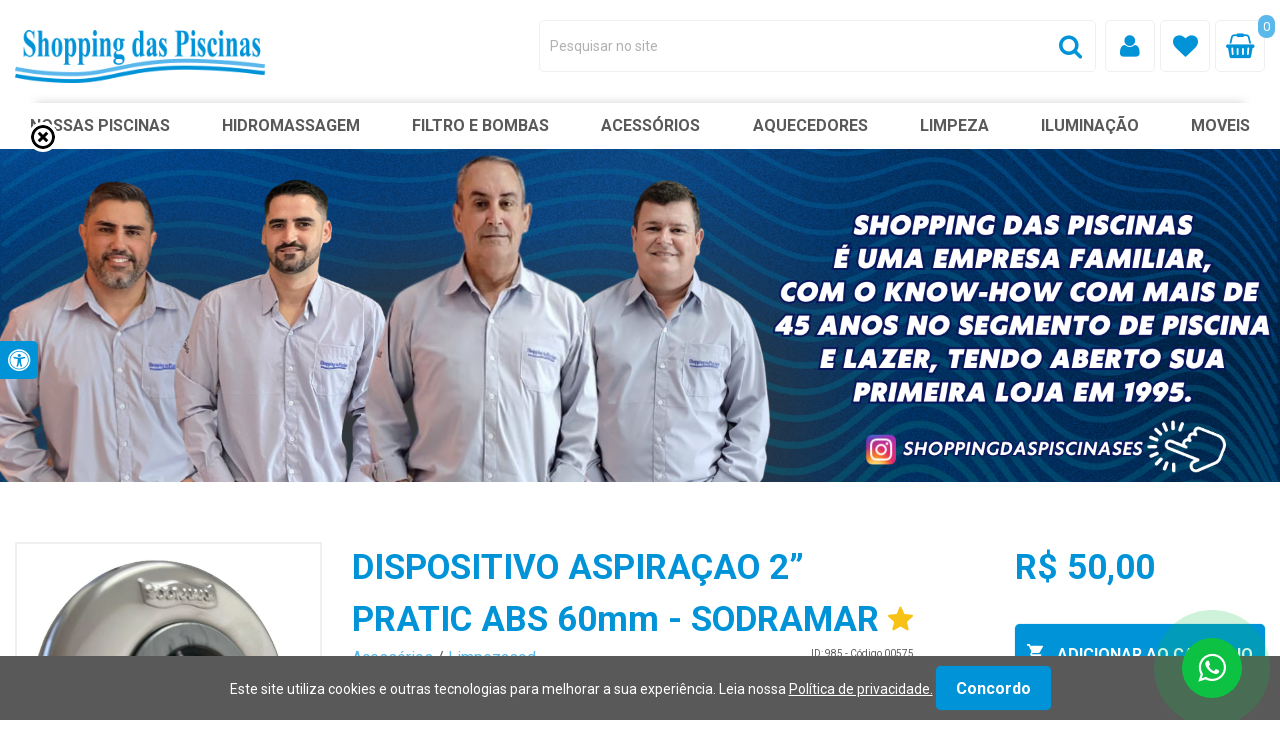

--- FILE ---
content_type: text/html; Charset=utf-8
request_url: http://shoppingdaspiscinas.net/?985/produto/dispositivo-aspiracao-2-pratic-abs-60mm-sodramar
body_size: 125746
content:
<!doctype html>
<html lang="pt-br">
	<head>
		<meta charset="UTF-8"/>
		
		<meta name="theme-color" content="">
		<meta name='msapplication-TileColor' content=''>

		<!--Ícones padrão-->
			<link rel='shortcut icon' href='favicon.png' />
			<link rel='shortcut icon' type='image/x-icon' href='favicon.png'/>
			<link rel='icon' href='favicon.png'/>

		<!--metas de responsividade-->
			<link rel='apple-touch-icon' href='iOS_favicon.jpg'/>
			<meta name="viewport" content="user-scalable=no, initial-scale=1, maximum-scale=1, minimum-scale=1, width=device-width, height=device-height" />
			<!--meta name="viewport" content="width=device-width, initial-scale=1.0, maximum-scale=1.0, user-scalable=no" /-->
			<!--meta name="viewport" content="width=device-width, maximum-scale=2.0, user-scalable = yes, initial-scale=1"/-->
			<meta http-equiv="Content-Language" content="pt-br"/>
			<meta name="format-detection" content="telephone=no"/>
			<meta name="apple-mobile-web-app-capable" content="yes" />

		<!--includes de configuração-->
			<!-- Google tag (gtag.js) -->
<script async src="https://www.googletagmanager.com/gtag/js?id=AW-720264770"></script>
<script>
  window.dataLayer = window.dataLayer || [];
  function gtag(){dataLayer.push(arguments);}
  gtag('js', new Date());

  gtag('config', 'AW-720264770');
</script>
<script language="JavaScript">
// Proibe clicar com o "segundo" botao
function click() {
	if (event.button==2||event.button==3){
		//alert('Shopping das Piscinas A melhor opção em piscinas, Todos os direitos reservados!')
		oncontextmenu='return false';
	}
}

document.onmousedown=click
document.oncontextmenu = new Function("return false;")

 
</script> 

		
		<!--Jquery 3.2.1-->
			<script>var easingPadrao='easeInOutExpo';</script>
			<script type="text/javascript" src="js/jquery321.js"></script>
			<script type="text/javascript" src="js/jEasing.js"></script>
			<!--script type="text/javascript" src="js/main.js"></script-->
			<script type="text/javascript" src="js/resizeIframe.js"></script>
			<script type="text/javascript" src="js/ajax.js"></script>

		<!--animate.js-->
			<script defer type="text/javascript" src="js/animate.js"></script>
			
		<!--cor da barra de rolagem-->
			<!--style>
				::-webkit-scrollbar {width:20px;}::-webkit-scrollbar-track {background-color:#595959;border-left: 0px solid #ccc;}
				::-webkit-scrollbar-thumb {background-color:#0093D7;border-radius:0px;}::-webkit-scrollbar-thumb:hover {background-color:#0093D7;}
			</style-->
			
		<!--Movendo a barra de rolagem-->
			<script defer src="js/moveScrool.js"></script>
			
		<!--Motor HC2-->
			<script defer src="js/motor/motor.js"></script>
			
		<!--Motor AbreEmDIV-->
			<!--iframe title="MotorAbreEmDIV" id="MotorAbreEmDIV" class="motor" name="MotorAbreEmDIV" border="0" style="display:none;"></iframe>
			<script>function AbreEmDIV(link){window.open(link,"MotorAbreEmDIV");}
			if((parent.window.location.hash.substring(0,12))=='#[AbreEmDIV]'){
				var StrlinkAjax = parent.window.location.hash;
				var linkAjax = StrlinkAjax.replace("#[AbreEmDIV]","");
				window.open(linkAjax,"MotorAbreEmDIV");
			}
			
			< %if not instr(home,"hicaro")>0 and not instr(home,"192.168")>0 then%>
				window.history.pushState('dados', '< %=titulo_site%>', '< %=home%>'+parent.window.location.hash)
			< %end if%>
			</script-->

		<!-- Carrossell -->
			<script defer src="js/owl/owl-carousel/owl.carousel.js"></script>

			<script defer src="js/owl/assets/js/bootstrap-collapse.js"></script>
			<script defer src="js/owl/assets/js/bootstrap-transition.js"></script>
			<script defer src="js/owl/assets/js/bootstrap-tab.js"></script>

			<script defer src="js/owl/assets/js/google-code-prettify/prettify.js"></script>
			<script defer src="js/owl/assets/js/application.js"></script>
			
		<!-- OWL ANIMATE -->
			<script defer src="js/owl/animate/owl.carousel2.js"></script>
		
		<!--URL AMIGÁVEL 11/04/2018-->
<script>
	AbreEmDIV("ajax.asp?link=produto&id=985");
	</script>
<!--URL AMIGÁVEL 11/04/2018-->
		<!--metas iniciais-->
			
			<script type="application/ld+json">
				{
					"@context": "https://schema.org/",
					"@type": "Product",
					"name": "DISPOSITIVO ASPIRAÇAO 2” PRATIC ABS 60mm - SODRAMAR - Shopping das Piscinas A melhor opção em piscinas",
					"image": [
						"http://shoppingdaspiscinas.net/images/showroom/loja/th_X2A30D00575.jpg"
					],
					"description": "",
					"brand": {
						"@type": "Brand",
						"name": "SODRAMAR"
					},
					
					"sku": "00575",
					"offers": {
						"@type": "Offer",
						"url": "http://shoppingdaspiscinas.net/main.asp?link=produto&id=985",
						"priceCurrency": "R$",
						
							"price": "50",
						
						"priceValidUntil": "2999-1-1",
						//"itemCondition": "https://schema.org/UsedCondition",
						
							"availability": "https://schema.org/InStock"
						
						/*"seller": {
							"@type": "Organization",
							"name": "Executive Objects"
						}*/
					}
				}
			</script>
		
	<meta NAME="language" CONTENT="Portugues">
	<meta NAME="copyright" CONTENT="Portall System, Hicaro Castro">
	<meta NAME="title" CONTENT="DISPOSITIVO ASPIRAÇAO 2” PRATIC ABS 60mm - SODRAMAR - Shopping das Piscinas A melhor opção em piscinas">
	<meta NAME="url" CONTENT="http://shoppingdaspiscinas.net/main.asp?link=produto&id=985">
	<meta NAME="description" CONTENT="">
	<meta NAME="keywords" CONTENT="">
	<meta NAME="author" CONTENT="Shopping das Piscinas A melhor opção em piscinas">
	<link rel="image_src" type="image/jpeg" href="http://shoppingdaspiscinas.net/images/album/att-msn/logoAtt.png" />
	<meta name="theme-color" content="#5AB8EB"/>
	
		
		<meta property="og:image" content="http://shoppingdaspiscinas.net/images/showroom/loja/th_X2A30D00575.jpg" />
		<meta property="og:image:type" content="image/jpeg" />
		<meta property="og:image:width" content="600" />
		<meta property="og:image:height" content="600" />
		<meta property="og:image:alt" content="DISPOSITIVO ASPIRAÇAO 2” PRATIC ABS 60mm - SODRAMAR - Shopping das Piscinas A melhor opção em piscinas" />
	
		<meta property="og:type" content="Product"/>
		<meta property="og:title" content="DISPOSITIVO ASPIRAÇAO 2” PRATIC ABS 60mm - SODRAMAR - Shopping das Piscinas A melhor opção em piscinas"/>
		<meta property="og:url" content="http://shoppingdaspiscinas.net/main.asp?link=produto&id=985"/>
		<meta property="og:site_name" content="DISPOSITIVO ASPIRAÇAO 2” PRATIC ABS 60mm - SODRAMAR - Shopping das Piscinas A melhor opção em piscinas"/>
		<meta property="og:description" content=""/>	
			<title>DISPOSITIVO ASPIRAÇAO 2” PRATIC ABS 60mm - SODRAMAR - Shopping das Piscinas A melhor opção em piscinas</title>
	</head>

	<body>
		
<style>
#loadpages{
	z-index: 999;
	position: fixed;
	width: 100%;
	height: 100%;
	background-color: rgba(255,255,255,.8);
}

#dvload{
	position: relative;
	float: left;
	top: 50%;
	left: 50%;
	transform: translate(-50%, -50%);
}

@keyframes spinner {
	to {transform: rotate(360deg);}
}
 
#icoload{
	font-size: 80px;
	color: #5AB8EB;
	animation: spinner 1s linear infinite;
}

@keyframes zoomoutin {
	0% {transform: scale(1.3);}
	50% {transform: scale(1);}
	100% {transform: scale(1.3);}
}
#dvload img{
	animation: zoomoutin 1s linear infinite;
}

#loadajax{
	display: none;
	position: absolute;
    bottom: 10px;
    left: 10px;
}
</style>
<div id="loadpages" onclick="$('#loadpages').css('display','none').fadeOut(1); $('#loadajax').css('display','none');">
	<div id="dvload">
		<!--i id="icoload" class="fa fa-spinner" aria-hidden="true"></i-->
		<i class="fa fa-circle-o-notch fa-spin fa-3x fa-fw" style="animation: fa-spin 1s infinite linear; webkit-animation: fa-spin 2s infinite linear; font-size:4em;"></i>
		
		<!--svg width="120" height="30" viewBox="0 0 120 30" xmlns="http://www.w3.org/2000/svg" fill="#5AB8EB"><circle cx="15" cy="15" r="15"><animate attributeName="r" from="15" to="15" begin="0s" dur="0.8s" values="15;9;15" calcMode="linear" repeatCount="indefinite" /> <animate attributeName="fill-opacity" from="1" to="1" begin="0s" dur="0.8s" values="1;.5;1" calcMode="linear" repeatCount="indefinite" /> </circle> <circle cx="60" cy="15" r="9" fill-opacity="0.3"> <animate attributeName="r" from="9" to="9" begin="0s" dur="0.8s" values="9;15;9" calcMode="linear" repeatCount="indefinite" /> <animate attributeName="fill-opacity" from="0.5" to="0.5" begin="0s" dur="0.8s" values=".5;1;.5" calcMode="linear" repeatCount="indefinite" /> </circle> <circle cx="105" cy="15" r="15"> <animate attributeName="r" from="15" to="15" begin="0s" dur="0.8s" values="15;9;15" calcMode="linear" repeatCount="indefinite" /> <animate attributeName="fill-opacity" from="1" to="1" begin="0s" dur="0.8s" values="1;.5;1" calcMode="linear" repeatCount="indefinite" /> </circle> </svg-->
		
		<!--img src="favicon.png" width="70px"/-->
	</div>
	<div id="loadajax" title="Carregando em AJAX" alt="Carregando em AJAX">
		<svg xmlns="http://www.w3.org/2000/svg" xml:space="preserve" height="48px" version="1.1" style="shape-rendering:geometricPrecision; text-rendering:geometricPrecision; image-rendering:optimizeQuality; fill-rule:evenodd; clip-rule:evenodd"
		viewBox="0 0 137 178" xmlns:xlink="http://www.w3.org/1999/xlink">
		 <defs>
		  <style type="text/css">
		   <![CDATA[ .icoloadajax {fill:#5AB8EB} ]]>
		  </style>
		 </defs>
		 <g id="Camada_x0020_1">
		  <metadata id="CorelCorpID_0Corel-Layer"/>
		  <path class="icoloadajax" d="M36 134c-6,-6 -12,-12 -18,-18 -5,-5 -11,-11 -17,-17l-1 -1 1 -1c2,-2 4,-4 6,-5 1,-2 3,-4 5,-6l1 -1 1 1c3,2 5,5 8,7 1,1 2,2 3,3l0 -61c0,-12 2,-20 7,-26 5,-5 13,-8 25,-9 4,0 8,0 11,0 14,0 25,2 32,5 5,3 9,7 12,13 2,5 3,12 2,20l0 2 -27 0 0 -2c1,-7 0,-12 -3,-15 -2,-2 -4,-3 -8,-3 -1,-1 -2,-1 -4,-1 -1,0 -3,0 -4,0 -2,0 -3,1 -4,1 -10,0 -15,4 -15,13 -1,7 -1,14 -1,21 0,4 1,8 1,12l0 25c0,1 0,1 -1,2 0,1 0,2 0,3 0,0 0,0 1,0 0,0 0,-1 0,-1 1,-1 2,-2 3,-3 2,-2 5,-4 6,-6l2 -1 1 1c2,2 4,4 5,5 2,2 4,4 6,6l1 1 -1 1c-6,6 -12,12 -17,17 -6,6 -12,12 -17,18l-1 1 -1 -1 0 0z"/>
		  <path class="icoloadajax" d="M71 178c-10,0 -19,0 -26,-2 -8,-2 -13,-6 -17,-12 -4,-6 -6,-14 -5,-24l0 -1 28 0 -1 1c0,12 3,18 10,19 1,0 2,0 4,0 1,0 2,0 4,0 1,0 2,0 4,0 7,0 12,-1 14,-5 3,-4 3,-9 3,-16l0 -56c-2,2 -5,5 -7,7 -1,1 -2,2 -3,3l-1 1 -1 -1c-2,-2 -4,-4 -6,-6 -2,-1 -4,-3 -5,-5l-2 -1 2 -1c8,-8 16,-17 25,-25 3,-3 6,-6 9,-9l1 -1 1 1c6,5 12,11 17,17 6,5 12,11 17,17l1 1 -1 1c-3,4 -7,8 -11,11l-1 1 -1 -1c-1,-1 -2,-2 -3,-3 -3,-2 -5,-5 -7,-7l0 52c0,1 0,2 0,3 0,8 0,17 -2,23 -3,7 -7,12 -15,15 -7,3 -16,3 -25,3l0 0z"/>
		 </g>
		</svg>
	</div>
</div>

		<!-- Bar Loadding -->

		<div id="container">
		<!-- Topo -->
			<div  align="center" id="dvDefaultTopo">
				<!--#################### ARQUIVO ADICIONADO POR CONTA DO NÃO CARREGAMENTO DO MENU ###################-->


<!--include file="bg_random0.asp"-->
<meta http-equiv="Content-Language" content="pt-br">
<div id="menu_flash">
</div> 
<style>
body{
	margin: 0 !important;
	padding: 0 !important;
	overflow-x: hidden;
}
#topo{
	margin: 0 !important;
	padding: 0 !important;
	z-index: 0;
} 
#conteudoUp{
	background-color: transparent;
	width: 100%;
	height: auto;
	position: relative;
	/*z-index: 100;*/
	
}

/** ESPAÇAMENTO LINES **/
.margin-lines{
	padding: 80px 0;
}
.margin-lines-2{
	padding: 20px 0;
}

/** ESPAÇAMENTO TÍTULOS, TEXTOS E BOTÕES **/
.tit-lines{
	margin: 0 0 100px 0;
	padding: 0;
	text-align: center;
	position: relative;
}
.txt-lines{
	margin: 0;
	padding: 0;
	text-align: center;
}
.linkLines{
	max-width: fit-content;
	max-width: -moz-fit-content;
	max-width: -webkit-fit-content;
	display: block;
	margin: 50px auto 0 auto;
}
.bt-lines{
	display: block;
	margin: 0 auto;
	min-width: 150px;
}

/** TOPO SITE **/
.logo{
	display: block;
	margin: 0 auto 0 0;
	max-width: 100%;
	padding: 0;
}
.menuFixo{
	background-color: #FFFFFF;
	position: fixed;
	top: 0;
	width: 100%;
	z-index: 5;
	box-shadow: 0px 0px 10px #CCCCCC;
}
#tbMenu{
	margin: 0 auto;
	padding: 0;
	width: 100%;
}
#oMenu{
	width: 100%;
	margin: 0 auto;
	padding: 0;
}
.menuFixo{animation: fadein 0.5s; -moz-animation: fadein 0.5s; -webkit-animation: fadein 0.5s; -o-animation: fadein 0.5s;}
@keyframes fadein {from {opacity:0; top: -150px;} to {opacity:1; top: 0px;}}
@-moz-keyframes fadein {from {opacity:0; top: -150px;} to {opacity:1; top: 0px;}}
@-webkit-keyframes fadein {from {opacity:0; top: -150px;} to {opacity:1; top: 0px;}}
@-o-keyframes fadein {from {opacity:0; top: -150px;} to {opacity:1; top: 0px;}}
.menuNormal {animation: fadeout 0.5s; -moz-animation: fadeout 0.5s; -webkit-animation: fadeout 0.5s; -o-animation: fadeout 0.5s;}
@keyframes fadeout {from {opacity:0; top: -150px;} to {opacity:1; top: 0px;}}
@-moz-keyframes fadeout {from {opacity:0; top: -150px;} to {opacity:1; top: 0px;}}
@-webkit-keyframes fadeout {from {opacity:0; top: -150px;} to {opacity:1; top: 0px;}}
@-o-keyframes fadeout {from {opacity:0; top: -150px;} to {opacity:1; top: 0px;}}

.owl-theme:not(#owl_banner_topo_botao) .owl-nav.disabled+.owl-dots {
    margin-top: 50px !important;
}
.owl-theme > div.owl-dots > div.owl-dot span{
	transition: 0.1s;
}
.owl-theme > div.owl-dots > div.owl-dot.active span{
	background: #595959 !important;
	width: 18px;
}
.owl-theme > div.owl-dots > div.owl-dot:not(.active) span{
	width: 30px;
}
.owl-theme > div.owl-dots > div.owl-dot span{
	background: #5AB8EB !important;
}

.owl-theme:not(#owl_banner_topo_botao) .owl-nav [class*=owl-],
#owl_banner_topo_botao .owl-nav [class*=owl-]{
	/*border-radius: 0px;*/
	border-radius: 5px 5px 5px 5px;;
    box-sizing: border-box;
}
.owl-theme:not(#owl_banner_topo_botao) .owl-nav [class*=owl-] {
    background: transparent;
	color: #595959;
    font-size: 20px;
    line-height: 15px;
    padding: 3px;
    width: 25px;
    height: 25px;
	margin: 0;
}
.owl-theme:not(#owl_banner_topo_botao) .owl-nav [class*=owl-]:hover {
	color: #FFFFFF;
	background: #5AB8EB;
}
#owl_banner_topo_botao .owl-nav [class*=owl-]{
	background: #5AB8EB;
	color: #FFFFFF;
	font-size: 15px;
	line-height: 15px;
	padding: 7px;
	width: 30px;
	height: 30px;
}
#owl_banner_topo_botao .owl-nav [class*=owl-]:hover{
	background: #0093D7;
	color: #FFFFFF;
}


	.tit-lines::before {
		content: '';
		width: 80px;
		height: 5px;
		background-color: #0093D7;
		border-radius: 5px 5px 5px 5px;;
		position: absolute;
		transform: translate(-50%, 0);
		bottom: -20px;
		left: 50%;
	}
	
	.logo {
		width: 250px;
		margin-top: 10px;
	}
	
	#tbMenu {
		box-shadow: 0 -20px 10px -20px #CCCCCC;
	}


/*FULL HD*/@media screen and (min-width: 1600px) {
	.WHmm{
		max-width: 75vw !important;
	}
	.WHmm .WHmm{
		max-width: 100% !important;
	}
}

/*NOTEBOOK*/@media screen and (min-width: 1025px) and (max-width: 1366px) {
}

/*IPAD*/@media screen and (min-width: 768px) and (max-width: 1024px) {
	.margin-lines{
		padding: 60px 0;
	}
	.margin-lines-2{
		padding: 15px 0;
	}
	.tit-lines{
		margin: 0 0 80px 0;
	}
	.linkLines{
		margin: 60px auto 0 auto;
	}
}

/*IPAD + IPHONE*/ @media screen and (max-width: 1024px) {
	#tbMenu{
		
			display: none;
		
	}
	
	/*#menuMobile{
		position: fixed;
		top: 2%;
		right: 0;
		z-index: 999;
		max-width: fit-content;
		max-width: -moz-fit-content;
		max-width: -webkit-fit-content;
		border-top: none;
	}*/
}

/*IPHONE*/@media screen and (min-width: 20px) and (max-width: 767px) {
	.margin-lines{
		padding: 60px 0;
	}
	.margin-lines-2{
		padding: 15px 0;
	}
	.tit-lines{
		margin: 0 0 80px 0;
	}
	.linkLines{
		margin: 60px auto 0 auto;
	}
	
	.logo {
		width: 180px;
		margin: 0 auto 15px auto;
	}
}
</style>

<div id="topo">

	<link rel='stylesheet' href='js/grid/grid.css'>
	<!--link rel='stylesheet' href='js/grid/gridStyle.css'-->
	
	<div id="lnTopoFixo" onmouseover="parent.LimpaMenuTres(0);">
		<div class='WHmm margin-lines-2'>
			<div class='row'>
				<div class='column column-3'>
					<a class="linkLogo" href="http://shoppingdaspiscinas.net/" target="_top"><img src='logo_marca.png' class='logo' id="logoSite"/></a>
				</div>
				<div class='column column-9'>
					<!--include file="menu0.asp"-->
					
<style>
#dvBusca{
	display: block;
	position: relative;
	margin-left: auto;
	margin-right: 0;
	text-align: right;
}

#dvBusca, #dvIcoTopo{
	position: relative;
	/*max-width: fit-content;
	max-width: -moz-fit-content;
	max-width: -webkit-fit-content;*/
}

#dvBusca *:not(.fa){
	margin: 0;
	padding: 0;
	color: #595959;
    font-size: 14px;
	font-family: "Roboto";
	transition: 0.2s;
}

#dvBusca, #dvIcoTopo{
	vertical-align: top;
}

#dvBusca #formBusca input, #dvBusca #pesq_lupa, #dvBusca #dvIcoTopo .icoTopo{
	border: none;
	vertical-align: top;
}
#dvBusca #formBusca input, #dvBusca #pesq_lupa{
    height: 50px;
}
#dvBusca #dvIcoTopo .icoTopo{
    height: 52px;
}

#dvBusca #dvIcoTopo .icoTopo, #dvBusca #formBusca{
	border: 1px solid #EFEFEF;
	/*background: -webkit-linear-gradient(#FAFAFA, #FFFFFF);
	     background: -o-linear-gradient(#FAFAFA, #FFFFFF);
	   background: -moz-linear-gradient(#FAFAFA, #FFFFFF);
	        background: linear-gradient(#FAFAFA, #FFFFFF);*/
	background-color: rgba(255, 255, 255, .5);
}

#dvIcoTopo .icoTopo{
	padding: 13px 5px;
	text-align: center;
}

#dvIcoTopo #cartTopo{
	position: absolute;
	top: -5px;
    right: -10px;
	color: #FFFFFF !important;
	background-color: #5AB8EB;
	font-size: 13px !important;
	border-radius: 10px;
	padding: 1px 5px !important;
	font-family: "Roboto" !important;
}

#dvBusca, #dvIcoTopo .icoTopo{
	box-sizing: border-box;
	-moz-box-sizing: border-box;
	-webkit-box-sizing: border-box;
	border-radius: 5px 5px 5px 5px;;
}

#dvBusca #dvIcoTopo, #dvBusca #formBusca{
	display: inline-table;
	padding: 0;
    border-radius: 5px 5px 5px 5px;;
}

#dvBusca #formBusca:hover, #dvBusca #formBusca:active, #dvBusca #formBusca:focus{
	outline: none;
}

#dvBusca #formBusca input{
	width: 500px;
	padding: 10px;
    background-color: transparent;
    /*background-color: rgba(255, 255, 255, .5);*/
	border-radius: 5px 5px 5px 5px;;
	border-top-right-radius: 0;
	border-bottom-right-radius: 0;
}
#dvBusca #formBusca #pesq_lupa{
	/*border-radius: 5px 5px 5px 5px;;*/
	border-top-left-radius: 0;
	border-bottom-left-radius: 0;
	padding: 10px;
    line-height: 10px;
}

/*#dvBusca #formBusca input:focus{
    background-color: #FAFAFA;
}*/

#dvBusca #pesq_lupa, #dvBusca #dvIcoTopo .icoTopo{
    width: 50px;
}

#dvBusca > #formBusca > input:-ms-input-placeholder{
	color: #B1B1B1 !important;
	/*font-size: 20px !important;
	font-weight: bold !important;*/
	font-family: "Roboto" !important;
}
#dvBusca > #formBusca > input::-ms-input-placeholder{
	color: #B1B1B1 !important;
	/*font-size: 20px !important;
	font-weight: bold !important;*/
	font-family: "Roboto" !important;
}
#dvBusca > #formBusca > input::placeholder {
	color: #B1B1B1 !important;
	/*font-size: 20px !important;
	font-weight: bold !important;*/
	font-family: "Roboto" !important;
}

#dvBusca #dvIcoTopo .icoTopo, #dvBusca #pesq_lupa{
	/*background: -webkit-linear-gradient(#FAFAFA, #FFFFFF);
	background: -o-linear-gradient(#FAFAFA, #FFFFFF);
	background: -moz-linear-gradient(#FAFAFA, #FFFFFF);
	background: linear-gradient(#FAFAFA, #FFFFFF);*/
	background-color: rgba(255, 255, 255, .5);
	color: #0093D7;
	font-size: 25px;
	margin-left: 5px;
}

/*DESKTOP*/@media screen and (min-width: 1260px) {
	#dvBusca #dvIcoTopo .icoTopo:hover, #dvBusca #pesq_lupa:hover{
		background-color: #FAFAFA;
	}
	#dvBusca #formBusca input:focus{
		width: 520px;
	}
}

/*IPAD*/@media screen and (min-width: 768px) and (max-width: 1024px) {
	/*#dvBusca {
		margin-top: 0;
	}*/
	#dvBusca #formBusca input{
		width: 200px;
	}
	#dvBusca #pesq_lupa, #dvBusca #dvIcoTopo .icoTopo{
		width: 50px;
	}
	#dvBusca #dvIcoTopo .icoTopo,
	#dvBusca #formBusca #pesq_lupa{
		padding: 13px 10px;
	}
	#dvBusca #dvIcoTopo .icoTopo{
		height: 52px;
	}
	#dvBusca #formBusca input, #dvBusca #pesq_lupa{
		height: 50px;
	}
	#dvBusca > #formBusca > input:-ms-input-placeholder {
		font-weight: normal;
		font-size: 15px;
	}
	#dvBusca > #formBusca > input::-ms-input-placeholder {
		font-weight: normal;
		font-size: 15px;
	}
	#dvBusca > #formBusca > input::placeholder {
		font-weight: normal;
		font-size: 15px;
	}
}

/*IPHONE*/@media screen and (min-width: 20px) and (max-width: 767px) {
	#dvBusca{
		/*max-width: 100%;*/
		/*margin: 20px auto 0 auto;*/
		margin-right: auto;
		margin-left: auto;
		text-align: center;
	}
	#dvBusca #formBusca input, #dvBusca #pesq_lupa{
		height: 36px;
	}
	#dvBusca #formBusca{
		margin: 0px;
	}
	#dvBusca #formBusca input{
		width: 120px; /*220px*/
		padding: 10px 3px;
	}
	#dvBusca #formBusca #pesq_lupa{
		width: 35px;
		padding: 5px;
	}
	
	#dvBusca #dvIcoTopo .icoTopo, #dvBusca #pesq_lupa{
		font-size: 25px;
	}
	#dvBusca > #formBusca > input:-ms-input-placeholder {
		font-weight: normal;
		font-size: 10px;
	}
	#dvBusca > #formBusca > input::-ms-input-placeholder {
		font-weight: normal;
		font-size: 10px;
	}
	#dvBusca > #formBusca > input::placeholder {
		font-weight: normal;
		font-size: 10px;
	}
	
	#dvBusca #dvIcoTopo .icoTopo{
		width: 40px;
		height: 38px;
		padding: 5px;
	}
	#dvIcoTopo #cartTopo{
		top: -5px;
		right: -5px;
	}
}
</style>

<div id="dvBusca">
	
	<form action="main.asp?link=busca" id="formBusca" method="post">
		<input required name="ra" autocomplete="off" id="menu_search_bar" title="" placeholder="Pesquisar no site" results="20" type="search"/>
		<!--input required name="ra" autocomplete="off" id="menu_search_bar" title="" list="search_bar" placeholder="Pesquisar no site" results="20" type="search"/-->
		<!--datalist id="search_bar">
		
		</datalist-->
		<button class="hand" id="pesq_lupa" type="submit"><i class="fa fa-search" style="font-family: 'FontAwesome';"></i></button>
		<script>
			$( "#formBusca" ).on( "submit", function( event ) {
				event.preventDefault();
				
				var buscaLimpa;
				buscaLimpa = $('#menu_search_bar').val();
				
				buscaLimpa = buscaLimpa.replace("&", "<chr38>");
				buscaLimpa = buscaLimpa.replace(/ /g, "-");
				window.location.href="main.asp?link=busca&ra="+buscaLimpa;
			});
		</script>
	</form>
	
		<div id="dvIcoTopo">
			<!--
			
					<a alt="Localização" onclick="abrelink('mapa_light.asp');"><i title="Localização" class="mostraTitle fa fa-map-marker icoTopo hand"></i></a>
				
			-->
			
			<a alt="Minha conta" href="main.asp?link=meucadastro" target="_top" onclick="event.preventDefault(); AbreEmDIV('ajax.asp?link=meucadastro');"><i title="Minha conta" class="mostraTitle fa fa-user icoTopo hand"></i></a>
			
				<a alt="Lista de Favoritos" href="main.asp?link=produtos-favoritos" target="_top" onclick="event.preventDefault(); AbreEmDIV('ajax.asp?link=produtos-favoritos');"><i title="Seus Favoritos" class="mostraTitle fa fa-heart icoTopo hand"></i></a>
			
				<a alt="Carrinho" href="main.asp?link=carrinho" target="_top" onclick="event.preventDefault(); abrecarrinho();"><i title="Carrinho" class="mostraTitle fa fa-shopping-basket icoTopo icoTopoCarrinho hand"></i></a>
				<span id="cartTopo" class="qtdCarrinhoMenu0Topo">
					<!--
						0
					-->
					0
				</span>
			
		</div>
	
</div>
				</div>
			</div>
		</div>
	</div>

	<div id="lnfant"></div>
	
	<div class='WHmm'>
		<div id='tbMenu'>
			<div id='oMenu'>
				
	<script>
	function abreMenuMobile(acao){
		$('#dvHideMenuMobileOps').toggle();
		$('#menuMobileOps').toggle('slide', {direction: 'right'});
		$('.faAbreMenu').toggleClass('fa-bars');
		$('.faAbreMenu').toggleClass('fa-times');
	}
	</script>

	<style>
		#cssMenuTres > li > div{padding:5px 15px;}
		
		#menuMobile {
			max-width: fit-content;
			max-width: -moz-fit-content;
			max-width: -webkit-fit-content;
			padding: 5px 20px;
			display: block;
			margin: 0 auto;
			background-color: #595959;
			border: 0;
			border-radius: 5px 5px 5px 5px;
			
			z-index: 101;
			/*vertical-align: middle;*/
		}
		#menuMobile p {
			color: #FFFFFF;
			text-align: center;
			font-weight: bold;
		}
		
		#menuMobileOps .faAbreMenu {
			background-color: #595959;
			color: #5AB8EB;
			padding: 10px 15px;
			border-radius: 5px 5px 5px 5px;;
			margin: 20px;
		}


		#dvHideMenuMobileOps {
			position: fixed;
			width: 100%;
			height: 100%;
			top: 0;
			left: 0;
			z-index: 99;
			background-color: rgba(0,0,0,.1);
		}
		#menuMobileOps{
			/*position: absolute;
			width: 85%;
			margin: 0px 0 0 0;
			border-radius: 5px 5px 5px 5px;;
			right: 7%;*/
			
			text-align: right;
			z-index: 100;
			padding: 0; /*70px 0 0 0*/
			background-color: #5AB8EB;
			box-shadow: 0 0 3px #000000; -webkit-box-shadow: 0 0 3px #000000; -moz-box-shadow: 0 0 3px #000000; border: 0px solid #000000; ;
			
			position: fixed;
			width: 75vw;
			height: 100vh;
			margin: 0;
			box-sizing: border-box;
			top: 0;
			right: 0;
			border-radius: 0;
		}
		
		/*IPAD*/@media screen and (min-width: 768px) and (max-width: 1024px) {
			/*#menuMobile {
				background-color: transparent;
			}
			#menuMobile p {
				color: #5AB8EB;
			}*/
		}
		
		/*IPHONE*/@media screen and (max-width: 1024px) {
			#menuMobile{
				margin: 0;
				padding: 5px 15px;
				/*position: fixed;
				top: 5%;
				right: 0;*/
				border-radius: 5px 5px 5px 5px;;
				border-bottom-right-radius: 0px;
				border-top-right-radius: 0px;
				background-color: #5AB8EB;
			}
			#menuMobile i.fa {
				font-size: 25px;
			}
			/*#menuMobileOps{
				width: 250px;
				margin-top: 10px;
			}*/
			#legendaMenu3Mobile{
				display: none;
			}
		}

		#menuMobileOps a{
			display: block;
			padding: 10px 20px;
			color: #FFFFFF;
		}
		#menuMobileOps a:nth-child(even) {
			background-color: rgba(255, 255, 255, .1);
		}

		.seta-cima{border-bottom: 10px solid #5AB8EB;}


		#cssMenuTres {
			/*max-width: fit-content;
			max-width: -moz-fit-content;
			max-width: -webkit-fit-content;*/
			/*width: 100%;*/
			
			/*display: table;
			margin: 0;*/
			/*display: block;
			margin: 0 0 0 auto;*/
			
			/*padding: 0;
			list-style: none;
			text-decoration: none;
			font-size:*/
			
			border: solid 0px transpa;
			/*padding: 0 5 0 5;
			border-radius: 5px 5px 5px 5px;;*/
			
			/*height: 50px;*/
			margin: 0;
			/*width: 100%;*/
			display: flex;
			-webkit-box-pack: justify;
			justify-content: space-between;
			-webkit-box-align: center;
			align-items: center;
			position: relative;
			
			background: -ms-linear-gradient(top, transpa, transpa);
			background: -moz-linear-gradient(top, transpa, transpa);
			background: -webkit-gradient(linear, 0% 0%, 0% 100%, from(transpa), to(transpa));
			padding: 5px;
			box-sizing: border-box;
			border-radius: 5px 5px 5px 5px;
		}
		
		#cssMenuTres li {
			margin: 0; /*5px 0*/
			list-style: none;
			text-decoration: none;
			font-size: 16px;
			position:relative;
			width: inherit;
			
			/*display: table-cell;*/
			/*display: inline-block;
			vertical-align: middle;
			width: 100%;*/
		}

		#cssMenuTres li .link{
			font-weight:bold;
			
			line-height: 16px; /*alturaM*/
			
			margin: 0;
			/*margin: 0 0 0 50px;*/
			
			/*text-align: right;*/
			text-align: center;
			
			padding: 10px; /*5px 0*/
			position:relative;
			list-style: none;
			text-decoration: none;
			display: block;
			color: #595959;
			font-family: 'Roboto';
			border-radius: 5px 5px 5px 5px;;
			font-size:  16px;
			border-top: 0px solid transparent;
		}
		
		
		#cssMenuTres li .link svg {
			width: 25px;
			max-width: 25px;
			max-height: 25px;
			margin-bottom: 5px;
			transition: 0.1s;
		}
		#cssMenuTres li .link svg *{
			fill: #FFFFFF;
		}
		#cssMenuTres li .link:hover > svg {
			max-width: 20px;
			max-height: 20px;
			margin-bottom: 10px;
		}

		#cssMenuTres li a{cursor: pointer;}
		
		#cssMenuTres li .link:hover{
			border-top: 0px solid #0093D8;
		}

	@media screen and (min-width: 1367px) {
		#cssMenuTres li .link{
			padding: 10px 25px;
		}
	}
	
	@media screen and (min-width: 960px) {
		/*#cssMenuTres li .link{ font-size: 100%; margin:0;}*/
		/*#cssMenuTres {width:100%;min-width:768px;max-width:1920px;}*/	/*desabilitar para quando alinhado a direita*/
		#menuMobile {display:none;}
	}

	
		@media screen and (min-width: 0px) and (max-width: 1024px) {
			#cssMenuTres li .link{ font-size: 50%; }
			#cssMenuTres {width:100%;min-width:310px;max-width:480px;}
			#cssMenuTres {display:none;}
			#menuMobile {display:block;}
			/*#menuMobileOps{
				text-align: center;
			}*/
		}
	

	/*###################################################### format div ########*/

		
		.dvMT{
			opacity:.0.9; _filter:alpha(opacity=0.9);
			position:relative;
			z-index:1;
			margin: 0 0 0 0; /*5px 0*/
			padding: 0;
			list-style: none;
			text-decoration: none;
			text-align:left;
			padding:10;
			font-family:'Roboto';
			font-size: 11px;
			width: 600px;

			border-radius: 5px 5px 5px 5px;;
			
			/*background: -ms-linear-gradient(top, #5AB8EB, #5AB8EB);
			background: -moz-linear-gradient(top, #5AB8EB, #5AB8EB);
			background: -webkit-gradient(linear, 0% 0%, 0% 100%, from(#5AB8EB), to(#5AB8EB));*/
			
			background-color: #5AB8EB; /*opera*/
			background: -ms-linear-gradient(top, #EFEFEF, #FEFEFE);
			background: -moz-linear-gradient(top, #EFEFEF, #FEFEFE);
			background: -webkit-gradient(linear, 0% 0%, 0% 100%, from(#EFEFEF), to(#FEFEFE));
			
			border: solid 0px #0093D8;
			visibility:hidden;
			
			
		}
	</style>

	<script>

	function abreOpMobile(){
	var linkMobile=document.getElementById('menuMobile').value;
	window.open(linkMobile,'_top')
	}

	var seguraAberto=0

	function LimpaMenuTres(id) {
		
			if (!(seguraAberto==1)){
				document.getElementById('dvMT1').style.visibility='hidden';
				document.getElementById('lkMT1').style.background='transparent';
				document.getElementById('lkMT1').style.color='#595959';
				$('#lkMT1').css("border-top","0px solid transparent");
				$('#lkMT1 svg *').css("fill","#FFFFFF"); /*corMfont*/
			}
		
			if (!(seguraAberto==2)){
				document.getElementById('dvMT2').style.visibility='hidden';
				document.getElementById('lkMT2').style.background='transparent';
				document.getElementById('lkMT2').style.color='#595959';
				$('#lkMT2').css("border-top","0px solid transparent");
				$('#lkMT2 svg *').css("fill","#FFFFFF"); /*corMfont*/
			}
		
			if (!(seguraAberto==3)){
				document.getElementById('dvMT3').style.visibility='hidden';
				document.getElementById('lkMT3').style.background='transparent';
				document.getElementById('lkMT3').style.color='#595959';
				$('#lkMT3').css("border-top","0px solid transparent");
				$('#lkMT3 svg *').css("fill","#FFFFFF"); /*corMfont*/
			}
		
			if (!(seguraAberto==4)){
				document.getElementById('dvMT4').style.visibility='hidden';
				document.getElementById('lkMT4').style.background='transparent';
				document.getElementById('lkMT4').style.color='#595959';
				$('#lkMT4').css("border-top","0px solid transparent");
				$('#lkMT4 svg *').css("fill","#FFFFFF"); /*corMfont*/
			}
		
			if (!(seguraAberto==5)){
				document.getElementById('dvMT5').style.visibility='hidden';
				document.getElementById('lkMT5').style.background='transparent';
				document.getElementById('lkMT5').style.color='#595959';
				$('#lkMT5').css("border-top","0px solid transparent");
				$('#lkMT5 svg *').css("fill","#FFFFFF"); /*corMfont*/
			}
		
			if (!(seguraAberto==6)){
				document.getElementById('dvMT6').style.visibility='hidden';
				document.getElementById('lkMT6').style.background='transparent';
				document.getElementById('lkMT6').style.color='#595959';
				$('#lkMT6').css("border-top","0px solid transparent");
				$('#lkMT6 svg *').css("fill","#FFFFFF"); /*corMfont*/
			}
		
			if (!(seguraAberto==7)){
				document.getElementById('dvMT7').style.visibility='hidden';
				document.getElementById('lkMT7').style.background='transparent';
				document.getElementById('lkMT7').style.color='#595959';
				$('#lkMT7').css("border-top","0px solid transparent");
				$('#lkMT7 svg *').css("fill","#FFFFFF"); /*corMfont*/
			}
		
			if (!(seguraAberto==8)){
				document.getElementById('dvMT8').style.visibility='hidden';
				document.getElementById('lkMT8').style.background='transparent';
				document.getElementById('lkMT8').style.color='#595959';
				$('#lkMT8').css("border-top","0px solid transparent");
				$('#lkMT8 svg *').css("fill","#FFFFFF"); /*corMfont*/
			}
		
		
		if (id>0){
			document.getElementById('dvMT'+id).style.position='absolute';
			document.getElementById('dvMT'+id).style.visibility='visible';
			document.getElementById('lkMT'+id).style.color='#FFFFFF';

			document.getElementById('lkMT'+id).style.background='#5AB8EB'; //opera
			document.getElementById('lkMT'+id).style.background='-ms-linear-gradient(top, #5AB8EB, #5AB8EB)';
			document.getElementById('lkMT'+id).style.background='-moz-linear-gradient(top, #5AB8EB, #5AB8EB)';
			document.getElementById('lkMT'+id).style.background='-webkit-gradient(linear, 0% 0%, 0% 100%, from(#5AB8EB), to(#5AB8EB))';
			$('#lkMT'+id).css("border-top","0px solid #0093D8"); /*#0093D8*/
			$('#lkMT'+id+' svg *').css("fill","#FFFFFF");
		}
	}
	</script>

	
	<ul id="cssMenuTres">
	
	<script>
	var abertoDV1=0;
	function abreDV1(){ if (abertoDV1==0){window.open ('menu3_grupoIndep.asp?idtt=1&id=35', 'frameTT1');abertoDV1=1;}}
	</script>
			<li>
				<a onclick="LimpaMenuTres(0);abreDV1();AbreEmDIV('ajax.asp?link=listindep&grup=35');"
				onmousemove="LimpaMenuTres('1');" title="" id="lkMT1" class="link mostraTitle "
				alt="NOSSAS PISCINAS">
					
					<span class="txtLegendaMenu3">
						NOSSAS PISCINAS
					</span>
					
				</a>

				<div class="dvMT ladoMenuE3" style=" width:600; position:absolute; text-decoration: none;margin-left:-30px;"  id="dvMT1">
				<div style="position:relative; margin:-25 0 10 70;"><!--<font size="3" color="#0093D8">&#9650;</font>--><br></div>
				<iframe  ALLOWTRANSPARENCY="true" src="menu3_grupoIndep.asp?idtt=1&id=35" id="frameTT1" name="frameTT1" height="70" width="100%" border="0" frameborder="0" src="js/loading.asp?w=50"></iframe> </div>
			</li>
	
	<script>
	var abertoDV2=0;
	function abreDV2(){ if (abertoDV2==0){window.open ('menu3_grupoIndep.asp?idtt=2&id=38', 'frameTT2');abertoDV2=1;}}
	</script>
			<li>
				<a onclick="LimpaMenuTres(0);abreDV2();AbreEmDIV('ajax.asp?link=listindep&grup=38');"
				onmousemove="LimpaMenuTres('2');" title="" id="lkMT2" class="link mostraTitle "
				alt="HIDROMASSAGEM">
					
					<span class="txtLegendaMenu3">
						HIDROMASSAGEM
					</span>
					
				</a>

				<div class="dvMT ladoMenuE3" style=" width:600; position:absolute; text-decoration: none;margin-left:-30px;"  id="dvMT2">
				<div style="position:relative; margin:-25 0 10 70;"><!--<font size="3" color="#0093D8">&#9650;</font>--><br></div>
				<iframe  ALLOWTRANSPARENCY="true" src="menu3_grupoIndep.asp?idtt=2&id=38" id="frameTT2" name="frameTT2" height="70" width="100%" border="0" frameborder="0" src="js/loading.asp?w=50"></iframe> </div>
			</li>
	
	<script>
	var abertoDV3=0;
	function abreDV3(){ if (abertoDV3==0){window.open ('menu3_grupoIndep.asp?idtt=3&id=41', 'frameTT3');abertoDV3=1;}}
	</script>
			<li>
				<a onclick="LimpaMenuTres(0);abreDV3();AbreEmDIV('ajax.asp?link=listindep&grup=41');"
				onmousemove="LimpaMenuTres('3');" title="" id="lkMT3" class="link mostraTitle "
				alt="FILTRO E BOMBAS">
					
					<span class="txtLegendaMenu3">
						FILTRO E BOMBAS
					</span>
					
				</a>

				<div class="dvMT ladoMenuE3" style=" width:600; position:absolute; text-decoration: none;margin-left:-30px;"  id="dvMT3">
				<div style="position:relative; margin:-25 0 10 70;"><!--<font size="3" color="#0093D8">&#9650;</font>--><br></div>
				<iframe  ALLOWTRANSPARENCY="true" src="menu3_grupoIndep.asp?idtt=3&id=41" id="frameTT3" name="frameTT3" height="70" width="100%" border="0" frameborder="0" src="js/loading.asp?w=50"></iframe> </div>
			</li>
	
	<script>
	var abertoDV4=0;
	function abreDV4(){ if (abertoDV4==0){window.open ('menu3_grupoIndep.asp?idtt=4&id=45', 'frameTT4');abertoDV4=1;}}
	</script>
			<li>
				<a onclick="LimpaMenuTres(0);abreDV4();AbreEmDIV('ajax.asp?link=listindep&grup=45');"
				onmousemove="LimpaMenuTres('4');" title="" id="lkMT4" class="link mostraTitle "
				alt="ACESSÓRIOS">
					
					<span class="txtLegendaMenu3">
						ACESSÓRIOS
					</span>
					
				</a>

				<div class="dvMT ladoMenuE3" style=" width:600; position:absolute; text-decoration: none;margin-left:-30px;"  id="dvMT4">
				<div style="position:relative; margin:-25 0 10 70;"><!--<font size="3" color="#0093D8">&#9650;</font>--><br></div>
				<iframe  ALLOWTRANSPARENCY="true" src="menu3_grupoIndep.asp?idtt=4&id=45" id="frameTT4" name="frameTT4" height="70" width="100%" border="0" frameborder="0" src="js/loading.asp?w=50"></iframe> </div>
			</li>
	
	<script>
	var abertoDV5=0;
	function abreDV5(){ if (abertoDV5==0){window.open ('menu3_grupoIndep.asp?idtt=5&id=46', 'frameTT5');abertoDV5=1;}}
	</script>
			<li>
				<a onclick="LimpaMenuTres(0);abreDV5();AbreEmDIV('ajax.asp?link=listindep&grup=46');"
				onmousemove="LimpaMenuTres('5');" title="" id="lkMT5" class="link mostraTitle "
				alt="AQUECEDORES">
					
					<span class="txtLegendaMenu3">
						AQUECEDORES
					</span>
					
				</a>

				<div class="dvMT ladoMenuD3" style=" width:600; position:absolute; text-decoration: none;margin-left:20px;"  id="dvMT5">
				<div style="position:relative; margin:-25 0 10 520;"><!--<font size="3" color="#0093D8">&#9650;</font>--><br></div>
				<iframe  ALLOWTRANSPARENCY="true" src="menu3_grupoIndep.asp?idtt=5&id=46" id="frameTT5" name="frameTT5" height="70" width="100%" border="0" frameborder="0" src="js/loading.asp?w=50"></iframe> </div>
			</li>
	
	<script>
	var abertoDV6=0;
	function abreDV6(){ if (abertoDV6==0){window.open ('menu3_grupoIndep.asp?idtt=6&id=47', 'frameTT6');abertoDV6=1;}}
	</script>
			<li>
				<a onclick="LimpaMenuTres(0);abreDV6();AbreEmDIV('ajax.asp?link=listindep&grup=47');"
				onmousemove="LimpaMenuTres('6');" title="" id="lkMT6" class="link mostraTitle "
				alt="LIMPEZA">
					
					<span class="txtLegendaMenu3">
						LIMPEZA
					</span>
					
				</a>

				<div class="dvMT ladoMenuD3" style=" width:600; position:absolute; text-decoration: none;margin-left:20px;"  id="dvMT6">
				<div style="position:relative; margin:-25 0 10 520;"><!--<font size="3" color="#0093D8">&#9650;</font>--><br></div>
				<iframe  ALLOWTRANSPARENCY="true" src="menu3_grupoIndep.asp?idtt=6&id=47" id="frameTT6" name="frameTT6" height="70" width="100%" border="0" frameborder="0" src="js/loading.asp?w=50"></iframe> </div>
			</li>
	
	<script>
	var abertoDV7=0;
	function abreDV7(){ if (abertoDV7==0){window.open ('menu3_grupoIndep.asp?idtt=7&id=74', 'frameTT7');abertoDV7=1;}}
	</script>
			<li>
				<a onclick="LimpaMenuTres(0);abreDV7();AbreEmDIV('ajax.asp?link=listindep&grup=74');"
				onmousemove="LimpaMenuTres('7');" title="" id="lkMT7" class="link mostraTitle "
				alt="ILUMINAÇÃO">
					
					<span class="txtLegendaMenu3">
						ILUMINAÇÃO
					</span>
					
				</a>

				<div class="dvMT ladoMenuD3" style=" width:600; position:absolute; text-decoration: none;margin-left:20px;"  id="dvMT7">
				<div style="position:relative; margin:-25 0 10 520;"><!--<font size="3" color="#0093D8">&#9650;</font>--><br></div>
				<iframe  ALLOWTRANSPARENCY="true" src="menu3_grupoIndep.asp?idtt=7&id=74" id="frameTT7" name="frameTT7" height="70" width="100%" border="0" frameborder="0" src="js/loading.asp?w=50"></iframe> </div>
			</li>
	
	<script>
	var abertoDV8=0;
	function abreDV8(){ if (abertoDV8==0){window.open ('menu3_grupoIndep.asp?idtt=8&id=96', 'frameTT8');abertoDV8=1;}}
	</script>
			<li>
				<a onclick="LimpaMenuTres(0);abreDV8();AbreEmDIV('ajax.asp?link=listindep&grup=96');"
				onmousemove="LimpaMenuTres('8');" title="" id="lkMT8" class="link mostraTitle "
				alt="MOVEIS">
					
					<span class="txtLegendaMenu3">
						MOVEIS
					</span>
					
				</a>

				<div class="dvMT ladoMenuD3" style=" width:600; position:absolute; text-decoration: none;margin-left:20px;"  id="dvMT8">
				<div style="position:relative; margin:-25 0 10 520;"><!--<font size="3" color="#0093D8">&#9650;</font>--><br></div>
				<iframe  ALLOWTRANSPARENCY="true" src="menu3_grupoIndep.asp?idtt=8&id=96" id="frameTT8" name="frameTT8" height="70" width="100%" border="0" frameborder="0" src="js/loading.asp?w=50"></iframe> </div>
			</li>
	

	</ul>

	<div name='menuMobile' id='menuMobile' class='' onclick='abreMenuMobile(0);' style='cursor:pointer;'><p style=''><i class='faAbreMenu fa fa-bars' aria-hidden='true'></i><span id='legendaMenu3Mobile'> MENU</span></p></div><div style='display:none;' id='menuMobileOps'><i class='faAbreMenu fa fa-bars' aria-hidden='true' onclick='abreMenuMobile(0);'></i> <div align='center' class='seta-cima' style=''></div><a alt='NOSSAS PISCINAS' onclick='abreMenuMobile(0);AbreEmDIV("main.asp?link=listindep&grup=35");'>NOSSAS PISCINAS</a><a alt='HIDROMASSAGEM' onclick='abreMenuMobile(0);AbreEmDIV("main.asp?link=listindep&grup=38");'>HIDROMASSAGEM</a><a alt='FILTRO E BOMBAS' onclick='abreMenuMobile(0);AbreEmDIV("main.asp?link=listindep&grup=41");'>FILTRO E BOMBAS</a><a alt='ACESSÓRIOS' onclick='abreMenuMobile(0);AbreEmDIV("main.asp?link=listindep&grup=45");'>ACESSÓRIOS</a><a alt='AQUECEDORES' onclick='abreMenuMobile(0);AbreEmDIV("main.asp?link=listindep&grup=46");'>AQUECEDORES</a><a alt='LIMPEZA' onclick='abreMenuMobile(0);AbreEmDIV("main.asp?link=listindep&grup=47");'>LIMPEZA</a><a alt='ILUMINAÇÃO' onclick='abreMenuMobile(0);AbreEmDIV("main.asp?link=listindep&grup=74");'>ILUMINAÇÃO</a><a alt='MOVEIS' onclick='abreMenuMobile(0);AbreEmDIV("main.asp?link=listindep&grup=96");'>MOVEIS</a></div>


	<style>

	
	/*FULL*/@media screen and (min-width: 1250px){
		.ladoMenuE3{position:relative;left:30px;}
		/*.ladoMenuD3{position:relative;left:-465px;}*/
		.ladoMenuD3{position:relative;right:0px;}
		.ladoMenuE2{position:relative;left:30px;}
		/*.ladoMenuD2{position:relative;left:-285px;}*/
		.ladoMenuD2{position:relative;right:0px;}
		.ladoMenuE4{position:relative;left:30px;}
		.ladoMenuD4{position:relative;left:-595px;}
	}
	/*VERA*/@media screen and (min-width: 1025px) and (max-width: 1249px) {
		.ladoMenuE2{position:relative;left:30px;}
		.ladoMenuD2{position:relative;left:-325px;}
		.ladoMenuE3{position:relative;left:30px;}
		.ladoMenuD3{position:relative;left:-475px;}
	}
	/*IPAD*/@media screen and (min-width: 768px) and (max-width: 800px) {
		.ladoMenuE3{position:relative;left:20px;}
		.ladoMenuD3{position:relative;left:-555px;}
		.ladoMenuE2{position:relative;left:20px;}
		.ladoMenuD2{position:relative;left:-405px;}
	}
	/*IPAD VIRADO*/@media screen and (min-width: 901px) and (max-width: 1024px) {
		.ladoMenuE3{position:relative;left:20px;}
		.ladoMenuD3{position:relative;left:-495px;}
		.ladoMenuE2{position:relative;left:20px;}
		.ladoMenuD2{position:relative;left:-345px;}
	}

	.seta-cima{display:none;}
	</style>
	
<div id="dvHideMenuMobileOps" style="display: none;" onclick="abreMenuMobile(0);"></div>

			</div>
		</div>
	</div>
	
	<div id="lnBannerTopo">
		<!--tipo="@Topo"%><!--include file="owl_topo.asp"-->

	
<div id="owl_banner_topo_botao" class="owl-theme owl-carousel owl-theme" onmouseover="LimpaMenuTres(0);">
	
						<!--a target="_blank" class="tooltips" style="" alt="" href="link.asp?obanner=92&olink=http://www.instagram.com/shoppingdaspiscinases/"-->
					<a target='_blank' class='tooltips' style='' alt='' href='link.asp?obanner=92&olink=http://www.instagram.com/shoppingdaspiscinases/'>
			
			<!-- #################video###########-->
			
				<div class="item">
					<img class="owl-lazy" data-src="images/album/BannerP/use_copia-de-c7vx38t70et.png" id="imgData_topo_botao1" alt=""/>
					
				</div> 
			</a>
						<!--a class="tooltips" style="" alt="" class="hand" onclick="AbreEmDIV('link.asp?obanner=86&olink=ajax.asp?link=listaprodutos@limpaFiltro=ok@categoria=tratamento');"-->
					<a class='tooltips' style='' alt='' class='hand' onclick="AbreEmDIV('link.asp?obanner=86&olink=ajax.asp?link=listaprodutos@limpaFiltro=ok@categoria=tratamento');">
			
			<!-- #################video###########-->
			
				<div class="item">
					<img class="owl-lazy" data-src="images/album/BannerP/use_copia-de-c9mxfc58z81.png" id="imgData_topo_botao2" alt=""/>
					
				</div> 
			</a>
						<!--a class="tooltips" style="" alt="" class="hand" onclick="AbreEmDIV('link.asp?obanner=85&olink=ajax.asp?link=listaprodutos@limpaFiltro=ok@categoria=saunas');"-->
					<a class='tooltips' style='' alt='' class='hand' onclick="AbreEmDIV('link.asp?obanner=85&olink=ajax.asp?link=listaprodutos@limpaFiltro=ok@categoria=saunas');">
			
			<!-- #################video###########-->
			
				<div class="item">
					<img class="owl-lazy" data-src="images/album/BannerP/use_copia-de-cu75porn069.png" id="imgData_topo_botao3" alt=""/>
					
				</div> 
			</a>
						<!--a class="tooltips" style="" alt="" class="hand" onclick="AbreEmDIV('link.asp?obanner=84&olink=ajax.asp?link=listaprodutos@destaques=all@limpaFiltro=ok');"-->
					<a class='tooltips' style='' alt='' class='hand' onclick="AbreEmDIV('link.asp?obanner=84&olink=ajax.asp?link=listaprodutos@destaques=all@limpaFiltro=ok');">
			
			<!-- #################video###########-->
			
				<div class="item">
					<img class="owl-lazy" data-src="images/album/BannerP/use_conheca-not2ds7xw802.png" id="imgData_topo_botao4" alt=""/>
					
				</div> 
			</a>
						<!--a class="tooltips" style="" alt="" class="hand" onclick="AbreEmDIV('link.asp?obanner=83&olink=ajax.asp?link=listaprodutos@limpaFiltro=ok@categoria=aquecimento');"-->
					<a class='tooltips' style='' alt='' class='hand' onclick="AbreEmDIV('link.asp?obanner=83&olink=ajax.asp?link=listaprodutos@limpaFiltro=ok@categoria=aquecimento');">
			
			<!-- #################video###########-->
			
				<div class="item">
					<img class="owl-lazy" data-src="images/album/BannerP/use_copia-de-cdols70i411.png" id="imgData_topo_botao5" alt=""/>
					
				</div> 
			</a>
						<!--a class="tooltips" style="" alt="" class="hand" onclick="AbreEmDIV('link.asp?obanner=78&olink=ajax.asp?link=listaprodutos@limpaFiltro=ok@categoria=produto quimico');"-->
					<a class='tooltips' style='' alt='' class='hand' onclick="AbreEmDIV('link.asp?obanner=78&olink=ajax.asp?link=listaprodutos@limpaFiltro=ok@categoria=produto quimico');">
			
			<!-- #################video###########-->
			
				<div class="item">
					<img class="owl-lazy" data-src="images/album/BannerP/use_sem-nome-0sbigz4644.png" id="imgData_topo_botao6" alt=""/>
					
				</div> 
			</a>
</div>



	<script> 
	$(document).ready(function(){
		if ($(window).width()<551){
			var str = $("#owl_banner_topo_botao #imgData_topo_botao1").attr("data-src");
			var res = str.replace("use_", "mobile_");
			$("#owl_banner_topo_botao #imgData_topo_botao1").attr("data-src",res);
			$('#owl_banner_topo_botao #txtBanner92').addClass('txtBannerCenter');
		} else{
			
				$('#owl_banner_topo_botao #txtBanner92').addClass('txtBannerLeft');
			
		}
	});
	</script>

	

	<script> 
	$(document).ready(function(){
		if ($(window).width()<551){
			var str = $("#owl_banner_topo_botao #imgData_topo_botao2").attr("data-src");
			var res = str.replace("use_", "mobile_");
			$("#owl_banner_topo_botao #imgData_topo_botao2").attr("data-src",res);
			$('#owl_banner_topo_botao #txtBanner86').addClass('txtBannerCenter');
		} else{
			
				$('#owl_banner_topo_botao #txtBanner86').addClass('txtBannerLeft');
			
		}
	});
	</script>

	

	<script> 
	$(document).ready(function(){
		if ($(window).width()<551){
			var str = $("#owl_banner_topo_botao #imgData_topo_botao3").attr("data-src");
			var res = str.replace("use_", "mobile_");
			$("#owl_banner_topo_botao #imgData_topo_botao3").attr("data-src",res);
			$('#owl_banner_topo_botao #txtBanner85').addClass('txtBannerCenter');
		} else{
			
				$('#owl_banner_topo_botao #txtBanner85').addClass('txtBannerLeft');
			
		}
	});
	</script>

	

	<script> 
	$(document).ready(function(){
		if ($(window).width()<551){
			var str = $("#owl_banner_topo_botao #imgData_topo_botao4").attr("data-src");
			var res = str.replace("use_", "mobile_");
			$("#owl_banner_topo_botao #imgData_topo_botao4").attr("data-src",res);
			$('#owl_banner_topo_botao #txtBanner84').addClass('txtBannerCenter');
		} else{
			
				$('#owl_banner_topo_botao #txtBanner84').addClass('txtBannerLeft');
			
		}
	});
	</script>

	

	<script> 
	$(document).ready(function(){
		if ($(window).width()<551){
			var str = $("#owl_banner_topo_botao #imgData_topo_botao5").attr("data-src");
			var res = str.replace("use_", "mobile_");
			$("#owl_banner_topo_botao #imgData_topo_botao5").attr("data-src",res);
			$('#owl_banner_topo_botao #txtBanner83').addClass('txtBannerCenter');
		} else{
			
				$('#owl_banner_topo_botao #txtBanner83').addClass('txtBannerLeft');
			
		}
	});
	</script>

	

	<script> 
	$(document).ready(function(){
		if ($(window).width()<551){
			var str = $("#owl_banner_topo_botao #imgData_topo_botao6").attr("data-src");
			var res = str.replace("use_", "mobile_");
			$("#owl_banner_topo_botao #imgData_topo_botao6").attr("data-src",res);
			$('#owl_banner_topo_botao #txtBanner78').addClass('txtBannerCenter');
		} else{
			
				$('#owl_banner_topo_botao #txtBanner78').addClass('txtBannerCenter');
			
		}
	});
	</script>

	

<script>    
	$(document).ready(function(){
		$("#owl_banner_topo_botao .item .txtBanner").fadeIn(4000)
	});

	jQuery(document).ready(function($) {
		$('#owl_banner_topo_botao').owlCarousel({
			
				items: 1,
				loop: true,
				autoplay: true,
				margin: 0,
				stagePadding: 0,
			

			animateOut: 'fadeOut',
			animateIn: 'fadeIn',
			
			lazyLoad: true,
			autoplayHoverPause: true,
			autoplayTimeout: 8000,
			mouseDrag: false,
			
			rewind: true,
			
			dots: false, /* true QUANDO NÃO UTILIZAR SETAS */
			nav: true, /* false QUANDO NÃO UTILIZAR SETAS */
			navText: ["<i class='fa fa-angle-left'></i>","<i class='fa fa-angle-right'></i>"], /* COMENTAR QUANDO NÃO UTILIZAR SETAS */
			
			responsiveClass:true,
			responsive:{
				0:{
				},
				600:{
				},
				1000:{
				}
			}
		});

		$("#owl_banner_topo_botao > div.owl-dots").css("margin-top","-30px");
		$("#owl_banner_topo_botao > div.owl-dots").css("margin-bottom","0px");
		$("#owl_banner_topo_botao > div.owl-dots").css("padding-bottom","6px");
		$("#owl_banner_topo_botao > div.owl-dots").css("z-index","1000");
		$("#owl_banner_topo_botao > div.owl-dots").css("position","relative");
	});
</script>

<style>
/* PERSONALIZANDO SETAS */
	#owl_banner_topo_botao .owl-nav {
		z-index: 119;
		margin-top: 0 !important;
	}
	#owl_banner_topo_botao .owl-nav [class*=owl-] {
		/*color: #5AB8EB;
		top: 45%;
		position: absolute;
		font-size: 20px;
		background: rgba(255,255,255,0.1);
		padding: 10px 10px;
		border-radius: 5px 5px 5px 5px;;*/
		/*color: #FFFFFF;
		font-size: 15px;
		background: #0093D7;
		padding: 6px;
		border-radius: 50%;
		width: 30px;
		height: 30px;*/
		
		position: absolute;
		top: 48%;
		box-sizing: border-box;
	}
	#owl_banner_topo_botao .owl-nav [class*=owl-]:hover {
		/*background: #0093D7;
		color: #FFFFFF;*/
	}
	#owl_banner_topo_botao .owl-nav .owl-prev{
		left: 1%;
	}
	.WHmm #owl_banner_topo_botao .owl-nav .owl-prev{
		left: 1%;
	}
	#owl_banner_topo_botao .owl-nav .owl-next{
		right: 1%;
	}
	.WHmm #owl_banner_topo_botao .owl-nav .owl-next{
		right: 1%;
	}
	
	/*DESKTOP*/@media screen and (min-width: 1280px) {
		#owl_banner_topo_botao .owl-nav [class*=owl-],
		#owl_banner_topo_botao div.owl-dots [class*=owl-] {
			visibility: hidden;
		}
		#owl_banner_topo_botao:hover > .owl-nav [class*=owl-],
		#owl_banner_topo_botao:hover > div.owl-dots [class*=owl-] {
			visibility: visible;
		}
	}
	
	/*IPAD*/@media screen and (max-width: 1024px) {
		#owl_banner_topo_botao .owl-nav .owl-prev{
			left: 0%;
		}
		#owl_banner_topo_botao .owl-nav .owl-next{
			right: 0%;
		}
		#owl_banner_topo_botao .owl-nav [class*=owl-] {
			top: 45%;
		}
	}
	/*IPHONE*/@media screen and (min-width: 20px) and (max-width: 767px) {
		#owl_banner_topo_botao .owl-nav [class*=owl-] {
			top: 45%;
		}
	}

	/*#owl_banner_topo_botao > div.owl-dots > div.owl-dot.active span{
		background: #5AB8EB !important;
	}
	#owl_banner_topo_botao > div.owl-dots > div.owl-dot span{
		background: #595959 !important;
		width: 15px !important;
		height: 15px !important;
	}*/
/* PERSONALIZANDO SETAS */
	
/*CONFIGURAÇÃO DO TEXTO DE DICA*/
	#owl_banner_topo_botao .item .txtBanner{
		top: 50%;
		transform: translate(0, -50%);
		position: absolute;
		display: table;
	}
	
	#owl_banner_topo_botao .item .txtBox{
		font-size: 30px;
		/*padding: 20px;
		background-color: rgba(0, 0, 0, .6);*/
		max-width: 500px;
		color: #FFFFFF; /*#0093D7 cor_texto #FFFFFF*/
		font-weight: bold;
		/*width: fit-content;
		width: -moz-available; -moz-fit-content
		width: -webkit-fit-content;*/
		border-radius: 5px 5px 5px 5px;;
		box-sizing: border-box;
		/*line-height: 1.5em;*/
	}
	
	#owl_banner_topo_botao .item .btbanner{
		margin-top: 20px;
	}
	
	#owl_banner_topo_botao .item .txtBannerLeft{
		text-align: left;
		left: 5%;
	}
	#owl_banner_topo_botao .item .txtBannerRight{
		text-align: right;
		right: 5%;
	}
	#owl_banner_topo_botao .item .txtBannerCenter{
		text-align: center;
		/*max-width: fit-content;
		max-width: -moz-fit-content;
		max-width: -webkit-fit-content;*/
		max-width: 100%;
		top: 50%;
		left: 50%;
		transform: translate(-50%, -50%);
	}
	
	/*PRIMEIRA LINHA*/
	#owl_banner_topo_botao .item .primeiraLinha{
		font-family: Roboto;
		font-size: 30px;
		/*line-height: 35px;*/
		font-weight: bold;
		/*text-transform: uppercase;*/
	}
	
	#owl_banner_topo_botao .item{
		display: table;
	}
	
	@media screen and (min-width: 1400px) {
		#owl_banner_topo_botao .item .txtBannerLeft{
			text-align: left;
			left: 17%;
		}
		.WHmm #owl_banner_topo_botao .item .txtBannerLeft{
			left: 10%;
		}
		#owl_banner_topo_botao .item .txtBannerRight{
			text-align: right;
			right: 17%;
		}
		.WHmm #owl_banner_topo_botao .item .txtBannerRight{
			right: 10%;
		}
	}
	
	/*IPAD*/
	@media screen and (min-width: 768px) and (max-width: 1024px) {
		#owl_banner_topo_botao .item .primeiraLinha{
			font-size: 16px;
			/*line-height: 20px;*/
		}
		#owl_banner_topo_botao .item .txtBox{
			font-size: 25px; /*16px*/
			/*line-height: 16px;*/
			/*max-width: 300px;*/
		}
		#owl_banner_topo_botao .item .txtBanner{
			min-width: 100px;
			/*width: 80%;*/
		}
		#owl_banner_topo_botao .item .txtBanner{
			top: 50%;
			padding: 10px;
		}
		#owl_banner_topo_botao .item .btbanner {
			margin-top: 10px;
			height: 35px;
		}
	}
	
	/*IPHONE*/
	@media screen and (min-width: 20px) and (max-width: 767px) {
		#owl_banner_topo_botao .item .primeiraLinha{
			font-size: 25px; /*16px*/
			/*line-height: 20px;*/ /*16px*/
		}
		#owl_banner_topo_botao .item .txtBanner{
			width: 70%;
			position: absolute;
			float: left;
			/*font-size: 16px;*/
			/*line-height: normal;*/
			top: 18%;
			left: 50% !important;
			transform: translate(-50%, 0);
			
			/*top: 50%;
			transform: translate(-50%, -50%);*/
		}
		#owl_banner_topo_botao .item .txtBox{
			font-size: 25px; /*16px*/
			/*line-height: 16px;*/
			padding: 5px;
		}
		#owl_banner_topo_botao .item .txtBannerCenter .txtBox{
			margin: 0 auto;
		}
		#owl_banner_topo_botao .item .btbanner{
			margin-top: 5px;
		}
	}
/*FINAL CONFIGURAÇÃO DO TEXTO DE DICA*/

/* ANIMAÇÃO TEXTO DO BANNER */
	/*DESKTOP*/@media screen and (min-width: 1360px) {
		#owl_banner_topo_botao .item .txtBanner{transition: 0.2s;}
		#owl_banner_topo_botao .owl-item:not(.active) .item .txtBanner{opacity: 0;}
		#owl_banner_topo_botao .owl-item.active .item .txtBanner{opacity: 1; animation: fadeintext 1s; -moz-animation: fadeintext 1s; -webkit-animation: fadeintext 1s; -o-animation: fadeintext 1s;}
		@keyframes fadeintext {from {opacity:0; top: 0%;} to {opacity:1; top: 50%;}}
		@-moz-keyframes fadeintext {from {opacity:0; top: 0%;} to {opacity:1; top: 50%;}}
		@-webkit-keyframes fadeintext {from {opacity:0; top: 0%;} to {opacity:1; top: 50%;}}
		@-o-keyframes fadeintext {from {opacity:0; top: 0%;} to {opacity:1; top: 50%;}}
	}
/* ANIMAÇÃO TEXTO DO BANNER */

#owl_banner_topo_botao .item{
	margin: 0px;
	width: 100%;
}

#owl_banner_topo_botao .item img:not(.playIco){
	display: block;
	width: 100%;
	height: auto;
	/*border-radius: 5px 5px 5px 5px;;*/
	max-width: 100%;
    margin: 0;
}

#owl_banner_topo_botao .playIco{
	width: 50px !important;
	position: absolute;
	float: left;
	top: 50%;
	left: 50%;
	transform: translate(-50%, -50%);
}

#owl_banner_topo_botao .owl-item a:hover{
	text-decoration: none;
}
</style>
	</div>
	
	

	<script>
		/* FIXA MENU - se o scrool estiver acima de aPartirDeHeight e o monitor tiver a altura superior a maxH e largura superior a maxW então executara a fixação do div divID na altura de marginTop */
		function fixaDivHC(divID, aPartirDeHeight, maxH, maxW){
			if ($(window).height() > maxH && $(window).width() > maxW){
				var animei=0
				$(window).bind('scroll',function(e){
					if($(window).scrollTop()>aPartirDeHeight && animei==0){
						$("#lnfant").css("height", $(divID).height());
						$("#lnfant").css("display", "block");
						$(divID).addClass("menuFixo");
						$(divID).removeClass("menuNormal");
						animei=1;
					}else if($(window).scrollTop()<aPartirDeHeight && animei==1){
						$("#lnfant").css("display", "none");
						$(divID).removeClass("menuFixo");
						$(divID).addClass("menuNormal");
						animei=0;
					};
				});
				
			};
		};
		$( document ).ready(function(){
			fixaDivHC("#lnTopoFixo", 200, 1, 1)	
		});

		/* funções #logo */
		$(".linkLogo").click(function(event){
			event.preventDefault();
			
				window.open('/','_self');
			
		});
		/* fim funções #logo */
	</script>

</div>


			</div>
			
		<!-- Conteudo -->
			<div id="conteudoUp" >
				<center> 
					<div id="conteudo">
						
					</div>
				</center>	
			</div>	
			
		<!-- Rodape -->
			<div align="center" id="dvDefaultRodape">
				
	
	<style>
		#menu0L{
			position: fixed;
			display: none;
			right: 0px;
			top: 30%;
			z-index: 200;
			text-align: right;
			top: 50%;
			transform: translate(0, -50%);
			/*opacity: 0;*/
			transition: 0.2s;
			
			flex-flow: column;
			flex-direction: column;
		}
		#menu0L .faMenu0L{
			font-size:25px;
			min-width:25px;
			text-align:center;
			color:#FFFFFF;
			background-color:#0093D7;
			padding:10px;
			margin:0px 0;
			cursor:pointer;
			/*box-shadow: 10px 10px 30px 0px #000000;*/
			transition:0.2s;
		}
		#menu0L a:first-child .faMenu0L{
			border-radius: 5px 5px 5px 5px;;
			border-top-right-radius: 0;
			border-bottom-left-radius: 0;
			border-bottom-right-radius: 0;
		}
		#menu0L a:last-child .faMenu0L{
			border-radius: 5px 5px 5px 5px;;
			border-top-right-radius: 0;
			border-top-left-radius: 0;
			border-bottom-right-radius: 0;
		}
		
		#menu0L .faMenu0L:hover{
			padding: 10px 20px;
			background-color: #595959;
			border-radius: 5px 5px 5px 5px !important;
			border-top-right-radius: 0 !important;
			border-bottom-right-radius: 0 !important;
		}
		
		#menu0L .tooltiptext{
			font-family: "Roboto";
			font-size: 14px;
			margin-left: 10px;
			visibility: hidden;
			display: none;
			animation: 0.5s fadeIn;
		}
		
		#menu0L .faMenu0L:hover > .tooltiptext{
			visibility: visible;
			display:inherit;
		}
		
			#menu0L .faSociais .tooltiptext{
				visibility:hidden;
				display:none;
			}
			#menu0L .faSociais:hover > .tooltiptext{
				visibility: hidden;
				display:none;
			}
		
			#menu0L .faFacebook:hover{ background-color:#3B5998; }
			#menu0L .faYoutube:hover{ background-color:#FE0000; }
			#menu0L .faInstagram:hover{ background-color:#755AC8; }
			#menu0L .faTwitter:hover{ background-color:#1EA1F3; }
			#menu0L .faLinkedin:hover{ background-color:#0077B5; }
			#menu0L .faflickr:hover{ background-color:#FF0084; }
			#menu0L .faPinterest:hover{ background-color:#BD081C; }
			#menu0L .faGoogle:hover{ background-color:#DD4C40; }
			#menu0L .faPalcoMp3:hover{ background-color:#CC3300; }
			#menu0L .faSuaMusica:hover{ background-color:#0178BC; }
		
			#menu0L .faWhatsapp:hover{background-color:#0DC143}
		
			#menu0L .faSkype:hover{background-color:#01A5E2}
		
		
		#menu0L .qtdCarrinhoMenu0{
			position: absolute;
			top: -13px;
			right: -5px;
			color: #0093D7;
			background-color: #FFF;
			font-size: 13px;
			border-radius: 5px 5px 5px 5px;;
			font-weight: bold;
			padding: 4px;
			font-family: "Roboto";
		}
		
		/*HD*/@media screen and (min-width: 1025px) and (max-width: 1400px) {
			#menu0L{
				right:0px;
			}
			#menu0L .faMenu0L{
				font-size:22px;
				min-width:22px;
				padding:8px;
			}
			#menu0L .faMenu0L:hover{
				padding:8px 20px;
			}
		}
		
		/*IPAD*/@media screen and (min-width: 768px) and (max-width: 1024px) {
			#menu0L .clickTel, #menu0L .clickWhatsApp{
				display: none;
			}
		}

		/*IPHONE*/@media screen and (min-width: 20px) and (max-width: 1024px) {
			#menu0L{
				position: relative;
				display: none !important;
				right:0;
				top:25px;
				z-index: 1;
				text-align: center;
				background-color:#0093D7;
			}
			#menu0L .faMenu0L {
				font-size: 25px;
				min-width: 25px;
				text-align: center;
				color: #FFFFFF;
				background-color: transparent;
				border-radius: 0;
				padding: 10px 10px;
				margin: 0;
				box-shadow: none;
			}
			#menu0L .tooltiptext{
				visibility:hidden;
				display:none;
			}
			#menu0L .faMenu0L:hover > .tooltiptext{
				visibility: hidden;
				display:none;
			}
			#menu0L .faMenu0L:hover{
				padding: 5px;
				background-color:#0093D7;
			}
			#menu0L .qtdCarrinhoMenu0{
				display: none;
			}
		}
		
	</style>

	<div id="menu0L">

		<!--SEU CARRINHO>
			
				<a title="Carrinho" alt="Carrinho" class="hand" href="main.asp?link=carrinho" target="_top" onclick="event.preventDefault(); AbreEmDIV('ajax.asp?link=carrinho');"><i class="faMenu0L tooltip fa fa-shopping-cart"><span class="tooltiptext">Carrinho</span><span class="qtdCarrinhoMenu0"></span></i></a>
			
		<!--SEU CARRINHO>

		<!--SEU CADASTRO-->
		
			<a alt="Minha conta" href="main.asp?link=meucadastro" target="_top" onclick="event.preventDefault(); AbreEmDIV('ajax.asp?link=meucadastro');"><i class="faMenu0L tooltip fa fa-user-o"><span class="tooltiptext">Minha conta</span></i></a>
		
		<!--SEU CADASTRO-->
		
					
			<!--TELEFONES-->
			
				<!-- SPLIT TEL EXIBE/LIGA -->
				
				<!--a title="Telefone" alt="Telefone" class="clickTel < %if ubound(spTxtTels)=0 then response.write("noiphone")%>"><i class="faMenu0L tooltip fa fa-phone" style="cursor: text;"><span class="tooltiptext noiphone">< %=mostraTels%></span></i></a-->
				<a alt="Telefone" class="clickTel"><i class="faMenu0L tooltip fa fa-phone"><span class="tooltiptext noiphone">(27) 3067-2097 / (27) 3067-0222</span></i></a>
			
			<!--TELEFONES-->
			
			<!--WHATSAPP-->
			
				<a alt="WhatsApp" target="_top" class="noiphone"><i class="faMenu0L faWhatsapp tooltip fa fa-whatsapp" style="cursor: text;"><span class="tooltiptext">(27)99738-4010 / (27)99787-1060</span></i></a>
			
			<!--WHATSAPP-->
			
			<!--EMAIL-->
			
				<a alt="vendas.sdpserra@gmail.com" href="mailto:vendas.sdpserra@gmail.com" target="_top" class="noiphone"><i class="faMenu0L faEmail tooltip fa fa-envelope-o"><span class="tooltiptext">vendas.sdpserra@gmail.com</span></i></a>
			
			<!--EMAIL-->
			
			<!--LOCALIZAÇÃO-->
			
				<a alt="Localização" onclick="abrelink('mapa_light.asp');"><i class="faMenu0L tooltip fa fa-map-marker"><span class="tooltiptext">Localização</span></i></a>
			
			<!--LOCALIZAÇÃO-->
		
		
		
		<!--NÓS LIGAMOS-->
		
			<a alt="Nós ligaremos para você." onclick="abrelink('inc_nos_ligamos.asp','400','auto');"><i class="faMenu0L tooltip fa fa-volume-control-phone"><span class="tooltiptext">Nós ligaremos para você.</span></i></a>
		
		<!--NÓS LIGAMOS-->

		
		<!--FORM CONTATO-->
		
			<a class="hand" alt="FALE CONOSCO!" target="_top" href="main.asp?link=form&uni=ok&id=faleconosco" target="_top" onclick="event.preventDefault(); AbreEmDIV('ajax.asp?link=form&uni=ok&id=faleconosco');"><i class="faMenu0L tooltip fa fa-commenting-o"><span class="tooltiptext">FALE CONOSCO!</span></i></a>
		
		<!--FORM CONTATO-->
		
		
		<!--RSS FEED-->
		
			<a class="mostraTitle" href="main.asp?link=rss" title="RSS - Vincule sessões do site em seu programa de leitura." alt="RSS - Vincule sessões do site em seu programa de leitura." target="_top" onclick="event.preventDefault(); AbreEmDIV('ajax.asp?link=rss');"><i class="faMenu0L faRssFeed faSociais fa fa-rss" aria-hidden="true"></i><span class="tooltiptext">RSS</span></i></a>
		
		<!--RSS FEED-->
		
		
		<!--FACEBOOK-->
		
			<a class="mostraTitle" href="https://www.facebook.com/shoppingdaspiscinas01/" title="Curta nossa Fanpage" alt="Curta nossa Fanpage" target="_blank"><i class="faMenu0L faFacebook faSociais tooltip fa fa-facebook"><span class="tooltiptext">Facebook</span></i></a>
		
		<!--FACEBOOK-->
		
		
		<!--YOUTUBE-->
		
		<!--YOUTUBE-->

		
		<!--INSTAGRAM-->
		
			<a class="mostraTitle" href="https://www.instagram.com/shoppingdaspiscinases/" title="Siga nosso Instagram" alt="Siga nosso Instagram" target="_blank"><i class="faMenu0L faInstagram faSociais tooltip fa fa-instagram"><span class="tooltiptext">Instagram</span></i></a>
		
		<!--INSTAGRAM-->

		
		<!--TWITTER-->
		
		<!--TWITTER-->

		
		<!--LINKEDIN-->
		
		<!--LINKEDIN-->
		
		
		<!--FLICKR-->
		
		<!--FLICKR-->
		
		
		<!--GOOGLE+-->
		
		<!--GOOGLE+-->
		
		
		<!--PINTEREST-->
		
		<!--PINTEREST-->
		
		
		<!--SKYPE CHAT-->
		
		<!--SKYPE CHAT-->
		
		
		<!--SKYPE CALL-->
		
		<!--SKYPE CALL-->

		
		<!--PALCO MP3-->
		
		<!--PALCO MP3-->
		
		<!--SUA MÚSICA-->
		
		<!--SUA MÚSICA-->
		
	</div>
	
	<script>
		/* FIXA MENU - se o scrool estiver acima de aPartirDeHeight e o monitor tiver a altura superior a maxH e largura superior a maxW então executara a fixação do div divID na altura de marginTop */
		function fixamenulateral(divID, aPartirDeHeight, ateHeight, minHeight, minWidth){
			if ($(window).height() > minHeight && $(window).width() > minWidth){
				var animei=0
				$(window).bind('scroll',function(e){
					if(($(window).scrollTop()>aPartirDeHeight && ($(window).scrollTop()<ateHeight)) && animei==0){
						$(divID).fadeIn();
						/*$(divID).css("display", "grid");*/
						$(divID).css("display", "flex");
						animei=1;
					}else if(($(window).scrollTop()<aPartirDeHeight || ($(window).scrollTop()>ateHeight)) && animei==1){
						$(divID).fadeOut();
						animei=0;
					};
				});
			};
		};
		$( document ).ready(function(){
			var apartir = 0;
			if (conteudoUp.offsetTop===0) {
				apartir = 100;
			} else {
				apartir = conteudoUp.offsetTop;
			}
			fixamenulateral("#menu0L", apartir, dvDefaultRodape.offsetTop-500, 1, 1024)
		});
	</script>
	
<meta http-equiv="Content-Language" content="pt-br">

<style>
#dsRodape{
	margin: 0px;
	background-color: #0093D7;
}

#lnAssinatura{
	background-color: #5AB8EB;
}
#lnAssinatura *{
	color: #FFFFFF;
}

#dsRodape .tit-lines {
	color: #FFFFFF;
	text-align: left;
}
#dsRodape .tit-lines::before {
	background-color: #EFEFEF;
	border-radius: 5px 5px 5px 5px;;
	left: 0;
    transform: translate(0);
}

/*FULL HD*/@media screen and (min-width: 1367px) {
}

/*NOTEBOOK*/@media screen and (min-width: 1025px) and (max-width: 1366px) {
}

/*IPAD+IPHONE*/@media screen and (max-width: 1024px) {
	#dsRodape > .WHmm > .row > .column {
		width: auto !important;
		float: none !important;
	}
	#dsRodape > .WHmm > .row {
		display: flex;
	}
}

/*IPAD*/@media screen and (min-width: 768px) and (max-width: 1024px) {
}

/*IPHONE*/@media screen and (min-width: 20px) and (max-width: 767px) {
	/*#lnContato{
		margin-bottom: 50px;
	}*/
	
	#dsRodape .tit-lines {
		text-align: center;
	}
	
	#dsRodape .tit-lines::before {
		left: 50%;
		transform: translate(-50%, 0);
	}
	
	#dsRodape > .WHmm > .row::before,
	#dsRodape > .WHmm > .row::after {
		content: none;
		display: none;
	}
	#dsRodape > .WHmm > .row {
		display: flex;
		flex-direction: column;
		gap: 60px;
	}
}
</style>

<div id="dsRodape" onmouseover="parent.LimpaMenuTres(0);">

	<div class="WHmm margin-lines">
		<div class="row">
			<div class="column column-3">
				
<style>
	#menu4 a:hover{
		text-decoration: none;
	}
	
	#menu4{
		text-align: left;
	}
	#menu4 .tit-lines{
		color: #FFFFFF;
	}
	#menu4 #imgDescricaoMenu4{
		float: left;
		margin: 0 10px 5px 0;
	}
	#menu4 #descricaoMenu4{
		color: #FFFFFF;
		/*display: none;*/
	}
	#menu4 .tituloPaginas{
		color: #FFFFFF;
		list-style: none;
		margin-bottom: 15px;
		display: flex;
		flex-direction: row;
		align-items: baseline;
	}
	#menu4 .row:last-child .tituloPaginas {
		margin-bottom: 0 !important;
	}
	#menu4 .fa{
		color: #FFFFFF;
		/*background-color: #FFFFFF;*/
		/*color: #5AB8EB;*/
		background-color: transparent;
		margin: 0 5px 0 0;
		padding: 3px;
		min-width: 26px;
		min-height: 20px;
		line-height: 20px;
		box-sizing: border-box;
		text-align: center;
		border-radius: 5px 5px 5px 5px;;
	}
	#menu4 #lndescricao{
		margin-bottom: 30px;
	}
	
	/*IPAD*/@media screen and (min-width: 768px) and (max-width: 1024px) {
		#menu4 #imgDescricaoMenu4 {
			margin: 0 5px 5px 0;
			width: 70px;
		}
		
		/*#menu4 .tit-lines,
		#menu4 #descricaoMenu4,
		#menu4 .tituloPaginas{
			text-align: center;
		}*/
	}
	
	/*IPHONE*/@media screen and (min-width: 20px) and (max-width: 767px) {
		#menu4 #imgDescricaoMenu4{
			float: none;
		}
		/*#menu4 #lndescricao{
			margin-bottom: 20px;
		}*/
		#menu4 .tit-lines, #menu4 #descricaoMenu4, #menu4 .tituloPaginas{
			text-align: center;
		}
		/*#menu4 .tituloPaginas{
			margin-bottom: 15px;
		}*/
		/*#menu4 .tituloPaginas .fa{
			display: none;
		}*/
		#menu4 #descricaoMenu4{
			display: none;
		}
		#menu4 .tituloPaginas {
			justify-content: center;
		}
	}
</style>

<div id="menu4">
	
		<div id="lndescricao">
			<h1 class="tit-lines">INSTITUCIONAL</h1>
			
		</div>
	<div class='row'>
				<div class='column column-6'>
				
					<a target='_top' alt='SOBRE NÓS' href='main.asp?link=indep&id=6' onclick="event.preventDefault(); AbreEmDIV('main.asp?link=indep&id=6');">
					
					<li class="tituloPaginas"><i class="fa fa-angle-right" aria-hidden="true"></i> SOBRE NÓS</li>
					
					</a>
				</div>
			
				<div class='column column-6'>
				
					<a target='_top' alt='LOJAS FÍSICAS' href='main.asp?link=indep&id=7' onclick="event.preventDefault(); AbreEmDIV('main.asp?link=indep&id=7');">
					
					<li class="tituloPaginas"><i class="fa fa-angle-right" aria-hidden="true"></i> LOJAS FÍSICAS</li>
					
					</a>
				</div>
			</div><div class='row'>
				<div class='column column-6'>
				
					<a target='_top' alt='SUPORTE' href='main.asp?link=indep&id=71' onclick="event.preventDefault(); AbreEmDIV('main.asp?link=indep&id=71');">
					
					<li class="tituloPaginas"><i class="fa fa-angle-right" aria-hidden="true"></i> SUPORTE</li>
					
					</a>
				</div>
			
				<div class='column column-6'>
				
					<a target='_top' alt='POLÍTICAS' href='main.asp?link=indep&id=72' onclick="event.preventDefault(); AbreEmDIV('main.asp?link=indep&id=72');">
					
					<li class="tituloPaginas"><i class="fa fa-angle-right" aria-hidden="true"></i> POLÍTICAS</li>
					
					</a>
				</div>
			</div>
</div>
			</div>
			<div class="column column-5">
				<div id="lnContato">
					<h1 class="tit-lines">FAÇA-NOS UMA VISITA</h1>
					

<style>
.dvIcones{
	
		/*display: table;*/
		/*width: 100%;*/
		/*margin: 0 auto 15px 0;*/
		margin: 0 auto 15px auto; /*0 auto 15px auto*/
	
}


	.faMapaExtra {
		margin-top: 15px;
	}
	.linhaContatos:last-child > .dvIcones:last-child {
		margin-bottom: 0 !important;
	}

	#menu0rodape{
		text-align: center; /*left*/
	}


.pRodape{
	
		text-align: left;
		color: #FFFFFF; /*#0093D7*/
		margin-top: 0px;
		display: flex;
		flex-direction: row;
		align-items: baseline;
	
}

.faRodape{
	font-size: 20px;
    min-width: 20px;
    line-height: 20px !important;
    text-align: center;
	margin: 0 5px 0 20px;
	border-radius: 5px 5px 5px 5px;;
	
		margin: 0 5px 0 0;
		float: none;
	
    color: #FFFFFF; /*#0093D7*/
	background-color: #0093D7;
    padding: 3px;
}

#menu0rodape .dvIcones .pRodape:first-child > .faRodape {
	margin-left: 0;
}



/*FULL HD*/@media screen and (min-width: 1367px) {
}

/*NOTEBOOK*/@media screen and (min-width: 1025px) and (max-width: 1366px) {
}

/*IPAD*/@media screen and (min-width: 768px) and (max-width: 1024px) {
	.dvIcones{
		
			/*margin: 0 auto 15px 0;*/
			/*margin-bottom: 15px;*/
		
	}
	.faRodape{
		float: none;
	}
	.pRodape{
		line-height: unset;
		/*text-align: center;*/
	}
}

/*IPHONE*/@media screen and (min-width: 20px) and (max-width: 767px) {
	.dvIcones{
		/*margin: 0 0 5px 0;*/
		margin-bottom: 15px;
		
	}
	.pRodape{
		text-align: center;
		line-height: unset;
		
			justify-content: center;
		
	}
	.faRodape{
		
			margin: 0 10px 0 0;
			float: none;
		
			/*display: none;*/
		
	}
	#menu0rodape{
		
		gap: 0;
	}
}
</style>

<div id="menu0rodape">

	
			<div class="linhaContatos linhaLigacao">
				
					<div class="dvIcones">
						<!-- SPLIT TEL EXIBE/LIGA -->
						
						<p class="pRodape clickTel" alt="Telefone: (27) 3067-2097 / (27) 3067-0222">
							<i class="faRodape fa fa-phone"></i>
							<span class="legRodape">(27) 3067-2097 / (27) 3067-0222</span>
						</p>
					</div>
				
					<div class="dvIcones">
						<p class="pRodape" alt="WhatsApp: (27)99738-4010 / | (27)99787-1060">
							<i class="faRodape fa fa-whatsapp"></i>
							<span class="legRodape">
							(27)99738-4010 / | (27)99787-1060
							</span>
						</p>
					</div>
				
					<div class="dvIcones">
						<a style="text-decoration: none;" href="mailto:vendas.sdpserra@gmail.com" target="_top">
							<p class="pRodape">
								<i class="faRodape fa fa-envelope-o"></i>
								<span class="legRodape">
									vendas.sdpserra@gmail.com
								</span>
							</p>
						</a>
					</div>
				
			</div>
		
			<div class="linhaContatos linhaMapa">
				<div class="dvIcones">
					
						<a style="text-decoration: none;" href="http://maps.google.com/maps?daddr=-20.2010219, -40.2694037&ll=" target="_blank">
					
							<p class="pRodape">
								<i class="faRodape fa fa-map-marker"></i>
								<span class="legRodape">
								Av. Des. Mário da Silva Nunes, 347 - Jardim Limoeiro, Serra - ES, 29164-044
								</span>
							</p>
					
						</a>
					
				</div>
			</div>
		
		<div class="linhaContatos linhaChat">
			
				<div class="dvIcones">
					<a alt="Formulário: FALE CONOSCO!" style="text-decoration: none; cursor: pointer;" href="main.asp?link=form&uni=ok&id=faleconosco" target="_top" onclick="event.preventDefault(); AbreEmDIV('ajax.asp?link=form&uni=ok&id=faleconosco');">
						<p class="pRodape">
							<i class="faRodape fa fa-commenting-o"></i>
							<span class="legRodape">
							FALE CONOSCO!
							</span>
						</p>
					</a>
				</div>
			
				<div class="dvIcones">
					<a alt="Nós ligaremos para você." style="text-decoration: none; cursor: pointer;" onclick="abrelink('inc_nos_ligamos.asp','400','auto');">
						<p class="pRodape">
							<i class="faRodape fa fa-volume-control-phone"></i>
							<span class="legRodape">
							Nós ligaremos para você.
							</span>
						</p>
					</a>
				</div>
			
		</div>
	
		<div class="linhaContatos linhaHorario">
			<div class="dvIcones">
				<p alt="Horário de Funcionamento" class="pRodape">
					<i class="faRodape fa fa-clock-o"></i>
					<span class="legRodape">
					08:00 as 17:30
					</span>
				</p>
			</div>
		</div>
	
		<div class="linhaContatos linhaRazao">
			<div class="dvIcones">
				<p alt="Informações de Cadastro" class="pRodape">
					<i class="faRodape fa fa-id-card-o"></i>
					<span class="legRodape">
					ACQUA PISCINAS LTDA - ME - 10.936.697/0001-60
					</span>
				</p>
			</div>
		</div>
	
		<div class="linhaContatos linhaRedesSociais">
			
				<div class="dvIcones">
					<a alt="Facebook" style="text-decoration: none;" href="https://www.facebook.com/shoppingdaspiscinas01/" target="_blank">
						<p class="pRodape">
							<i class="faRodape fa fa-facebook"></i>
							<span class="legRodape">
							Facebook
							</span>
						</p>
					</a>
				</div>
			
				<div class="dvIcones">
					<a alt="Instagram" style="text-decoration: none;" href="https://www.instagram.com/shoppingdaspiscinases/" target="_blank">
						<p class="pRodape">
							<i class="faRodape fa fa-instagram"></i>
							<span class="legRodape">
							Instagram
							</span>
						</p>
					</a>
				</div>
			
		</div>
	
</div>
				</div>
			</div>
			<div class="column column-4">
				<!--<iframe name="maps" ALLOWTRANSPARENCY="true"  style="margin-left:0;"  width="100%" height="650" src="mapa.asp"  scrolling="no" border="0" frameborder="0"></iframe>-->
<!-- AMPLIAR <span class="subtitulo" title="Clique para ver o mapa ampliado" onclick="abrelink('mapa.asp')" style="font-size:10px; cursor:zoom-in; float:right;"><b>AMPLIAR</b></span> -->

<!--include file="acesso.asp"-->

	<style>
		#mapaEmbed iframe{
			width: 100% !important;
			max-width: 100% !important;
		}
	</style>
	<div id="mapaEmbed" style="margin: 0; padding: 0;">
		<iframe src='https://www.google.com/maps/embed?pb=!1m18!1m12!1m3!1d3743.9440534737137!2d-40.267579885464066!3d-20.21964575260203!2m3!1f0!2f0!3f0!3m2!1i1024!2i768!4f13.1!3m3!1m2!1s0xb8192906e054df%3A0x7c0433a5ebf89f6!2sAcqua%20Piscinas!5e0!3m2!1spt-BR!2sbr!4v1669743731913!5m2!1spt-BR!2sbr' width='600' height='450' style='border:0;' allowfullscreen='' loading='lazy' referrerpolicy='no-referrer-when-downgrade'></iframe>
	</div>

			</div>
		</div>
	</div>

</div>

<div id="lnAssinatura" class="margin-lines-2">
	

<style>
	#dsAss{
		position: relative;
		margin: 0;
		padding: 0;
	}
	#dsAss p,#dsAss a{
		
		font-size: 11px;
		text-align: left;
	}
	#dsAss p:not(:last-child){
		margin-bottom: 5px;
	}
	.formaPagIco img {
		margin: 5px 5px 5px 0;
		max-height: 25px;
		border-radius: 5px 5px 5px 5px;;
	}
	.bordaColuna{
		border-right: 1px solid #FFFFFF;
	}
	#googlesafe{
		max-height: 30px;
		margin: 5px 5px 0 0;
		background-color: #FFFFFF;
		padding: 6px;
		border-radius: 5px 5px 5px 5px;;
	}
	
	/*IPHONE*/@media screen and (min-width: 20px) and (max-width: 767px) {
		.bordaColuna{
			border: none;
		}
		#dsAss p,#dsAss a{
			text-align: center;
		}
		.imgselos #googlesafe,
		.imgselos img {
			margin: 0px auto 20px auto;
		}
	}
</style>

<div id="dsAss" class="row">
	<div class="WHmm">
		
		
		<div class="column column-6 bordaColuna">
			
				<p class="formaPagIco">
					<!--Formas de pagamento:<br>-->
					<img class='pb mostraTitle' border='0' src='images/pagtoPix.jpg' title='Pix'><img class='pb mostraTitle' border='0' src='images/pagtoPicpay.jpg' title='PicPay'><img class='pb mostraTitle' border='0' src='images/pagtoPagseguro.jpg' title='PagSeguro'><img class='pb mostraTitle' border='0' src='images/pagtoPedido.jpg' title='Pedido On-Line'><img class='pb mostraTitle' border='0' src='images/pagtoDinheiro.jpg' title='Dinheiro'><img class='pb mostraTitle' border='0' src='images/pagtoMaster.jpg' title='Cartão de Crédito Master Card'><img class='pb mostraTitle' border='0' src='images/pagtoHypercard.jpg' title='Cartão de Crédito Hipercard'><img class='pb mostraTitle' border='0' src='images/pagtobanescard.jpg' title='Cartão Banescard'><img class='pb mostraTitle' border='0' src='images/pagtoElo.jpg' title='Cartão Elo'><img class='pb mostraTitle' border='0' src='images/pagtoAmerican.jpg' title='Cartão de Crédito American Express'><img class='pb mostraTitle' border='0' src='images/pagtoDiners.jpg' title='Cartão de Crédito Diners'><img class='pb mostraTitle' border='0' src='images/pagtoVisa.jpg' title='Cartão de Crédito Visa'><br>
					<!--img class="pb" style="margin: 0 5px 0 0;" border="0" src="images/certificado_ssl.gif" alt="Conexão Segura" title="Conexão Segura"-->
					<i class="fa fa-shield" aria-hidden="true"></i> Este site possui segurança de armazenamento de dados. As informações são criptografadas.
				</p>
			
		</div>
		
		<div class="column column-6">
			
			
			<p>
				<a target="_blank" href="http://www.portall.com.br" style="text-decoration: none; cursor: alias;">
					 © Copyright 2004 - 2026 | Desenvolvido por 
					
					<span style="margin-left:5px;" onmouseout="$('.filportallportall').css('fill','#FFFFFF');" alt="Portall" onmousemove="$('.filportallportall').css('fill','#9B0000');" title="Clique para acessar o site da Portall">
						<svg xmlns="http://www.w3.org/2000/svg" xml:space="preserve" height="10px" version="1.1" style="shape-rendering:geometricPrecision; text-rendering:geometricPrecision; image-rendering:optimizeQuality; fill-rule:evenodd; clip-rule:evenodd" viewBox="0 0 1925.66 308.77" xmlns:xlink="http://www.w3.org/1999/xlink"><defs><style type="text/css"><![CDATA[ .filportallportall {fill:#FFFFFF;fill-rule:nonzero} ]]></style></defs><g id="Camada_x0020_1"><metadata id="CorelCorpID_0Corel-Layer"/><path class="filportallportall" d="M424.08 0.26c-85.16,0 -154.21,69.05 -154.21,154.21 0,85.16 69.05,154.21 154.21,154.21 85.16,0 154.21,-69.05 154.21,-154.21 0,-85.16 -69.05,-154.21 -154.21,-154.21zm0 245.45c-50.46,0 -91.33,-40.87 -91.33,-91.33 0,-50.46 40.87,-91.24 91.33,-91.24 50.46,0 91.33,40.87 91.33,91.33 0,50.46 -40.87,91.24 -91.33,91.24l0 0z"/><path class="filportallportall" d="M1093.35 0.6c38.38,1.71 41.81,58.26 0.94,61.68l-1.54 0 -47.12 0.09c0,-0.09 0,0 0,0 -7.02,0 -14.56,4.03 -14.99,16.62 0,0 0.09,197.82 0.09,198.25 -2.92,41.38 -59.2,40.78 -61.35,1.54 0,-0.17 0.18,-199.53 0.18,-199.53 -0.18,-10.97 -7.03,-16.97 -14.65,-16.97l-49.78 -0.08c-40.35,-3.6 -36.24,-59.97 1.8,-61.69l186.42 0.09z"/><path class="filportallportall" d="M1243.79 21.08c-5.48,-12 -15.5,-20.91 -28.95,-20.91 -10.8,-0.17 -20.74,5.48 -26.31,14.74l-122.34 246.05c-1.2,2.57 -2.22,5.14 -3.17,7.88l0 0c-0.51,2.06 -0.85,4.11 -0.94,6.25 0,0 0,0.09 0,0.09 0,0.68 -0.08,1.37 -0.08,2.14 0.17,7.03 2.65,13.88 7.19,19.28 5.74,6.94 14.31,10.96 23.3,11.05l0.09 0c11.31,0.17 21.76,-5.91 27.16,-15.85l81.56 -165c5.74,-10.89 20.82,-10.29 26.47,-0.09l47.46 93.3c4.03,7.62 4.72,13.02 2.4,18.16 -2.65,5.83 -8.91,9.17 -15.25,8.82l-38.55 0c-16.71,0.18 -29.38,14.05 -29.38,30.85 0,16.79 12.59,30.67 29.38,30.84l115.66 0c16.88,0 30.15,-13.8 30.15,-30.67 0,-6.34 -2.22,-11.83 -4.96,-17.22 -0.26,-0.6 -120.89,-239.71 -120.89,-239.71z"/><path class="filportallportall" d="M1617.24 246.91l-139.13 0c-8.31,0.25 -15.34,-6.17 -15.59,-14.57 0,0 0,0 0,0l-0.18 -201.5c-0.25,-16.88 -14.22,-30.33 -31.1,-30.07 -16.44,0.26 -29.81,13.54 -30.07,30.07l0 245.62c0,0.52 0,1.03 0,1.63 0,16.88 13.71,30.59 30.59,30.59 0,0 0,0 0,0l185.39 0c16.88,0 30.59,-16.28 30.59,-33.16 0,-16.88 -13.62,-28.61 -30.5,-28.61z"/><path class="filportallportall" d="M1895.33 246.91l-139.22 0c-8.31,0.25 -15.33,-6.26 -15.59,-14.57 0,0 0,0 0,0l-0.17 -201.5c-0.26,-16.88 -14.22,-30.33 -31.1,-30.07 -16.45,0.26 -29.81,13.54 -30.07,30.07l0 245.62c0,0.52 -0.09,1.03 -0.09,1.63 0,16.88 13.71,30.59 30.59,30.59 0,0 0,0 0,0l185.39 0c16.88,0 30.59,-16.28 30.59,-33.16 0,-16.88 -13.37,-28.61 -30.33,-28.61z"/><path class="filportallportall" d="M158.24 0.26l-126.8 0c-16.96,0 -30.75,13.79 -30.75,30.75 0,16.97 15.33,30.76 32.29,30.76l123.12 0.17c16.36,-0.08 29.72,13.02 29.81,29.39 0,0.17 0,0.34 0,0.51 0,16.71 -13.71,31.87 -30.41,31.87l-125.51 -0.26c-17.65,0 -29.99,14.31 -29.99,28.53 0,0 0,125.94 0,126.2 0,16.19 13.79,30.15 29.99,30.33 18.5,0.25 31.95,-14.48 31.69,-30.93 0,-1.11 0.26,-54.74 0.18,-78.39 0,-7.54 6.76,-14.22 13.96,-14.22l77.45 -0.17c53.37,0 96.98,-48.75 93.64,-102.04 -2.91,-47.21 -40.44,-82.5 -88.67,-82.5z"/><path class="filportallportall" d="M832.82 174c-4.88,-5.91 -4.71,-14.48 0.43,-20.13l0 -0.09c54.06,-63.31 6.68,-151.47 -64.94,-153.69l-128.08 -0.09c-18.08,0.6 -30.33,15.94 -30.41,29.64 -0.09,16.37 11.22,31.19 30.41,32.22l123.71 0c37.53,1.71 43.78,56.63 0,61.85l-123.11 0c-16.53,-0.34 -31.18,12.85 -31.61,31.53 -0.26,12.85 10.19,28.96 29.13,30.24l95.44 0c28.52,-0.68 61.08,16.79 61.08,59.89l0 30.92c0,22.02 17.73,32.82 30.07,32.47 15.25,-0.42 32.47,-13.27 31.79,-32.47 2.05,-60.74 -5.4,-81.39 -23.91,-102.29z"/></g></svg>
					</span>
				</a>

				
					<a href="portall/" target="_blank" style="text-decoration: none;" title="Clique aqui para acessar a gestão de conteúdo">
						<?xml version="1.0" encoding="UTF-8"?>
						<!DOCTYPE svg PUBLIC "-//W3C//DTD SVG 1.1//EN" "http://www.w3.org/Graphics/SVG/1.1/DTD/svg11.dtd">
						<!-- Creator: CorelDRAW X7 -->
						<svg class="noiphone" xmlns="http://www.w3.org/2000/svg" xml:space="preserve" width="16px" height="16px" version="1.1" style="margin-left:5px;shape-rendering:geometricPrecision; text-rendering:geometricPrecision; image-rendering:optimizeQuality; fill-rule:evenodd; clip-rule:evenodd"
						viewBox="0 0 1600 1600"
						 xmlns:xlink="http://www.w3.org/1999/xlink"
						 enable-background="new 0 0 24 24">
						 <defs>
							<style type="text/css">
						   <![CDATA[
							.filP {fill:#FFFFFF;fill-rule:nonzero}
						   ]]>
						  </style>
						 </defs>
						 <g id="Camada_x0020_1">
						  <metadata id="CorelCorpID_0Corel-Layer"/>
						  <g id="_1398735327_new-24.svg">
						   <path class="filP" d="M1501 390c-34,-56 -76,-111 -127,-162 -52,-51 -108,-94 -165,-127l100 -101c0,0 145,0 218,73 73,72 73,218 73,218l-99 99zm-846 846l-291 0 0 -291 35 -34c59,28 117,67 170,120 53,53 92,111 120,170l-34 35zm762 -762l-644 643c-34,-56 -75,-111 -127,-162 -52,-51 -108,-93 -165,-127l645 -645c59,28 118,67 171,120 53,53 92,112 120,171zm-1199 -256l0 1164 1164 0 0 -509 218 -221 0 802c0,81 -65,146 -146,146l-1309 0c-80,0 -145,-65 -145,-146l0 -1309c0,-80 65,-145 145,-145l801 0 -218 218 -510 0z"/>
						  </g>
						 </g>
						</svg>
					</a>
				
			</p>
			
			
				<p>
					
					<a href="https://transparencyreport.google.com/safe-browsing/search?url=shoppingdaspiscinas.net/&hl=pt_BR" target="_blank"><img class="pb" alt="Site seguro" id="googlesafe" border="0" src="skins/128/safebrowsinggoogle.png"></a>
					
				</p>
			
		</div>
		
		<META NAME="keywords" CONTENT=" Portall, Portall System, site gerenciável, Hicaro Castro, Site Customizável, site dinâmico, csm">
		<META NAME="copyright" CONTENT="Portall System">
		<div id="espacoASS"></div>
		<img alt="http://shoppingdaspiscinas.net/" style="display: none;" border="0" src="images/album/att-msn/logoAtt.png" width="0" height="0">
		<img alt="http://shoppingdaspiscinas.net/" style="display: none;" border="0" src="" width="0" height="0">
	</div>
</div>


</div>

<script>
	$( document ).ready(function() {
		$("#map-canvas").height($("#lnContato").height());
		$("#mapaEmbed iframe").height($("#lnContato").height());
	});
</script>


	<script>
		$("#dvpopupinto").hide();
	</script>

<!-- PERSONALIZAÇÃO POP UP INTO -->
			</div>
			
	
	<style>
		#menu0Acessibilidade{
			position: fixed;
			display: grid;
			left: 0px;
			z-index: 2;
			text-align: right;
			top: 50%;
			transform: translate(0, -50%);
		}
		#menu0Acessibilidade .famenu0Acessibilidade{
			font-size: 25px;
			min-width: 25px;
			text-align: center;
			color: #FFFFFF;
			background-color: #0093D7;
			padding: 10px;
			margin: 0px 0;
			cursor: pointer;
			/*box-shadow: -10px 10px 30px 0px #595959;*/
			transition: 0.2s;
		}
		#menu0Acessibilidade .famenu0Acessibilidade{
			border-radius: 0px 10px 10px 0px; /*0px 3px 3px 0px*/
			border-radius: 5px 5px 5px 5px;;
			border-top-left-radius: 0;
			border-bottom-left-radius: 0;
		}
		
		#menu0AcessibilidadeOpc{
			display: none;
			background-color: #0093D7;
			position: fixed;
			z-index: 222;
			width: 100%;
			max-width: 250px;
			padding: 10px;
			border-radius: 5px 5px 5px 5px;;
		}
		#menu0AcessibilidadeOpc *{
			color: #FFFFFF;
			font-size: 16px;
		}
		
		.btAcessibilidade {
			display: none;
			background-color: #5AB8EB;
			border: none;
			height: 40px;
			font-family: "Roboto";
			border-radius: 5px 5px 5px 5px;;
			width: 49%;
		}
		
		.btAcessibilidadeFont{
			background-color: #FFFFFF;
			border: none;
			padding: 5px;
			font-family: "Roboto";
			border-radius: 5px 5px 5px 5px;;
			width: 49%;
			margin-bottom: 10px;
			cursor: pointer;
		}
		.btAcessibilidadeFont, .btAcessibilidadeFont *{
			color: #595959 !important;
		}
		.btAcessibilidadeFontClick{
			background-color: #5AB8EB !important;
			color: #FFFFFF !important;
		}
		.btAcessibilidadeFontClick *{
			color: #FFFFFF !important;
		}
		
		.ativaConstraste{
			background-color: #FFFFFF;
			border: none;
			padding: 5px;
			margin-bottom: 10px;
			border-radius: 5px 5px 5px 5px;;
		}
		.ativaConstraste, .ativaConstraste *{
			color: #595959 !important;
		}
		.ativaConstrasteClick{
			background-color: #5AB8EB !important;
			color: #FFFFFF !important;
		}
		
		.aMenu0Acessibilidade {
		}
		.aMenu0Acessibilidade, .aMenu0Acessibilidade *{
		}
		
		.aMenu0AcessibilidadeLink {
			background-color: #595959;
			border: 1px solid #FFFFFF;
			padding: 5px;
			border-radius: 5px 5px 5px 5px;;
		}
		
		/*DESKTOP*/@media screen and (min-width: 1250px) {			
		}
		
		/*HD*/@media screen and (min-width: 1025px) and (max-width: 1400px) {
			#menu0Acessibilidade{
				left:0px;
			}
			#menu0Acessibilidade .famenu0Acessibilidade{
				font-size:22px;
				min-width:22px;
				padding:8px;
			}
		}
		
		/*IPAD*/@media screen and (min-width: 768px) and (max-width: 1024px) {
		}

		/*IPHONE*/@media screen and (min-width: 20px) and (max-width: 767px) {
			#menu0Acessibilidade{
				top: unset;
				bottom: 5px;
				transform: none;
			}
		}
		
	</style>

	<div id="menu0Acessibilidade">
		
		<a class="abreAcessibilidade" title="Clique para abrir o menu de acessibilidade" alt="Clique para abrir o menu de acessibilidade" target="_blank">
			<i class="famenu0Acessibilidade faLibras tooltip fa fa-universal-access">
			</i>
		</a>
		
	</div>
	
	<div id="menu0AcessibilidadeOpc">
	
		
		<hr>
		
			<!--CONTRASTE-->
				<p class="conteudoAcessibilidade aMenu0Acessibilidade ativaConstraste hand">
					<i class="tooltip fa fa-adjust"></i> Preto e branco
				</p>
			<!--CONTRASTE-->
		
			<!--ACESSIBILIDADE-->
			<div class="">
				<button type="button" class="conteudoAcessibilidade btAcessibilidadeFont" title="Clique para aumentar a fonte" alt="Clique para aumentar a fonte" id="aumenta_fonte">
					<i title="Aumentar a fonte" class="famenu0Topo tooltip fa fa-font"></i>+
				</button><button style="margin-left: 3px;" type="button" class="conteudoAcessibilidade btAcessibilidadeFont" title="Clique para diminuir a fonte" alt="Clique para diminuir a fonte" id="reduz_fonte">
					<i title="Reduzir a fonte" class="famenu0Topo tooltip fa fa-font"></i>-
				</button>
			</div>
			<!--ACESSIBILIDADE-->
		
			<!--REDEFINIR-->
				<button type="button" class="conteudoAcessibilidade btAcessibilidade acessibilidadeAplicar">
					<i class="tooltip fa fa-check"></i> Aplicar
				</button><button style="margin-left: 3px;" type="button" class="conteudoAcessibilidade btAcessibilidade acessibilidadeRedefinir">
					<i class="tooltip fa fa-undo"></i> Redefinir
				</button>
			<!--REDEFINIR-->
		
		
		<form name="tamanhofonte">
			<input id="tamanhoFonteOriginal" name="tamanhoFonteOriginal" type="hidden" value="16">
			<input id="tamanhoFonteAlterada" name="tamanhoFonteAlterada" type="hidden" value="16">
			<input id="tamanhoTituloOriginal" name="tamanhoTituloOriginal" type="hidden" value="35">
			<input id="tamanhoTituloAlterada" name="tamanhoTituloAlterada" type="hidden" value="35">
			<input id="altoContraste" name="altoContraste" type="hidden" value="false">
		</form>
	
	</div>
	
	<script>
		$( document ).ready(function() {
			var opcsAccessAberta=0;
			$(".abreAcessibilidade").click(function(){
				if (opcsAccessAberta==0){
					var positionTopAccess = "50%";
					var positionRightAccess = $(".abreAcessibilidade").position().left+parseInt($(".abreAcessibilidade").css("width"))+10;
					$("#menu0AcessibilidadeOpc").show(200);
					if ($(window).width()>767){
						$("#menu0AcessibilidadeOpc").css("top",positionTopAccess);
						$("#menu0AcessibilidadeOpc").css("left",positionRightAccess);
					}else{
						$("#menu0AcessibilidadeOpc").css("bottom","60px");
						$("#menu0AcessibilidadeOpc").css("left","10px");
					}
					opcsAccessAberta=1;
				}else{
					$("#menu0AcessibilidadeOpc").hide(200);
					opcsAccessAberta=0;
				}
			});
			
			
				var contrasteAtivo=0;
			
			$(".ativaConstraste").click(function(){
				if (contrasteAtivo==0){
					$(".ativaConstraste").addClass("ativaConstrasteClick");
					$("#altoContraste").val("true");
					contrasteAtivo=1;
				}else{
					$(".ativaConstraste").removeClass("ativaConstrasteClick");
					$("#altoContraste").val("false");
					contrasteAtivo=0;
				}
				console.log("contraste: "+$("#altoContraste").val());
				apareceAplicarRedefinir();
			});
			
			$('#aumenta_fonte').click(function(){
				var fonte = parseInt($("#tamanhoFonteAlterada").val());
				var fontetitulos = parseInt($("#tamanhoTituloAlterada").val());
				if (fonte<24){
					fonte = fonte+1;
					fontetitulos = fontetitulos+1;
					$('h1,h2,h3,h4,h5,h6').css({'font-size' : fontetitulos+'px'});
					$(':not(h1,h2,h3,h4,h5,h6,.conteudoAcessibilidade,i.fa)').css({'font-size' : fonte+'px'});
					$("#aumenta_fonte").addClass("btAcessibilidadeFontClick");
					$("#reduz_fonte").removeClass("btAcessibilidadeFontClick");
					$("#tamanhoFonteAlterada").val(fonte);
					$("#tamanhoTituloAlterada").val(fontetitulos);
				}
				console.log("fonte: "+fonte);
				console.log("fonte h1: "+fontetitulos);
				apareceAplicarRedefinir();
			});
			$('#reduz_fonte').click(function(){
				var fonte = parseInt($("#tamanhoFonteAlterada").val());
				var fontetitulos = parseInt($("#tamanhoTituloAlterada").val());
				if (fonte>16){
					fonte = fonte-1;
					fontetitulos = fontetitulos-1;
					$('h1,h2,h3,h4,h5,h6').css({'font-size' : fontetitulos+'px'});
					$(':not(h1,h2,h3,h4,h5,h6,.conteudoAcessibilidade,i.fa)').css({'font-size' : fonte+'px'});
					$("#aumenta_fonte").removeClass("btAcessibilidadeFontClick");
					$("#reduz_fonte").addClass("btAcessibilidadeFontClick");
					$("#tamanhoFonteAlterada").val(fonte);
					$("#tamanhoTituloAlterada").val(fontetitulos);
				}
				console.log("fonte: "+fonte);
				console.log("fonte h1: "+fontetitulos);
				apareceAplicarRedefinir();
			});
			
			
			
		});
		
		$('.acessibilidadeRedefinir').click(function(){
			redefineAcessibilidade();
		});
		
		$('.acessibilidadeAplicar').click(function(){
			aplicaAcessibilidade("aplicar",$("#tamanhoFonteAlterada").val(),$("#tamanhoTituloAlterada").val(),$("#altoContraste").val());
		});
		
		function apareceAplicarRedefinir(){
			$(".btAcessibilidade").fadeIn();
		}
		
		function redefineAcessibilidade(){
			$('h1,h2,h3,h4,h5,h6').css({'font-size' : '35px'});
			$(':not(h1,h2,h3,h4,h5,h6,.conteudoAcessibilidade,i.fa)').css({'font-size' : '16px'});
			$("#tamanhoFonteAlterada").val("16");
			$("#tamanhoTituloAlterada").val("35");
			$(".ativaConstrasteClick").removeClass("ativaConstrasteClick");
			$("#aumenta_fonte").removeClass("btAcessibilidadeFontClick");
			$("#reduz_fonte").removeClass("btAcessibilidadeFontClick");
			aplicaAcessibilidade("redefinir",$("#tamanhoFonteAlterada").val(),$("#tamanhoTituloAlterada").val(),$("#altoContraste").val());
		}
		
		function aplicaAcessibilidade(tipo,tamfonte,tamtitulo,contraste){
			var parametros;
			var linkGrava="menu0_acessibilidade.asp?aplica="+tipo;
			if (tipo=="redefinir"){
				parametros=""
			} else{
				if (tamfonte==$("#tamanhoFonteOriginal").val()){
					tamfonte="";
				}
				if (tamtitulo==$("#tamanhoTituloOriginal").val()){
					tamtitulo="";
				}
				parametros="&tamfonte="+tamfonte+"&tamtitulo="+tamtitulo+"&contraste="+contraste;
			}
			
			$.ajax({
			method: "GET",
				url: linkGrava+parametros,
				traditional: true,
				beforeSend: function(){
					console.log("vai: "+linkGrava+parametros);
				},
				success: function(view){
					console.log(view);
					location.reload();
				},
				error: function(data){
					console.log("error"+data);
				}
			});
			return false;
		}
	</script>
	
	<style>
		
	</style>
	

			
		</div>

		<div id="dvpopupadm">
	

	<style>
		#fechaPopup{
			padding: 3px;
			border-radius: 50%;
			background-color: #FFFFFF;
		}
		#topbarPOP img:not(#fechaPopup){
			max-width: 90%;
		}
	</style>

	
	<script>//alert("08/07/2023-24/01/2026 16:36:43-True-25/01/2026");</script>
	


						<style type="text/css">
						#topbarPOP{
						position:absolute;
						z-index: 900002;
						border: 0px solid black;
						/*border-color: #595959;*/
						padding: 2px;
						/*background-color: ;*/
						visibility: hidden;
						}
						</style>
						<!--[if IE]>
						<style>
						#topbarPOP{
						width: 7; 
						height: 42
						}
						</style>
						<![endif]-->
						<script type="text/javascript">
						/***********************************************
						* Floating Top Bar script- © Dynamic Drive (www.dynamicdrive.com)
						* Sliding routine by Roy Whittle (http://www.javascript-fx.com/)
						* This notice must stay intact for legal use.
						* Visit http://www.dynamicdrive.com/ for full source code
						***********************************************/

						var persistclose=0 //set to 0 or 1. 1 means once the bar is manually closed, it will remain closed for browser session
						var startX = 150 //set x offset of bar in pixels
						var startY = 120 //set y offset of bar in pixels
						var verticalpos="fromtop" //enter "fromtop" or "frombottom"

						function iecompattest(){
						return (document.compatMode && document.compatMode!="BackCompat")? document.documentElement : document.body
						}

						function get_cookie(Name) {
						var search = Name + "="
						var returnvalue = "";
						if (document.cookie.length > 0) {
						offset = document.cookie.indexOf(search)
						if (offset != -1) {
						offset += search.length
						end = document.cookie.indexOf(";", offset);
						if (end == -1) end = document.cookie.length;
						returnvalue=unescape(document.cookie.substring(offset, end))
						}
						}
						return returnvalue;
						}

						function closebarPOP(){
						if (persistclose)
							document.cookie="remainclosed=1";
							document.getElementById("topbarPOP").style.visibility="hidden";
						}


						function staticbar(){
							barheight=document.getElementById("topbarPOP").offsetHeight
							var ns = (navigator.appName.indexOf("Netscape") != -1) || window.opera;
							var d = document;
							function ml(id){
								var el=d.getElementById(id);
									if (!persistclose || persistclose && get_cookie("remainclosed")=="")
										el.style.visibility="visible"
									if(d.layers)el.style=el;
										/*el.sP=function(x,y){this.style.left=x+"px";this.style.top=y+"px";};*/
										el.sP=function(x,y){this.style.left="2%";this.style.top=y+"px";};
										el.x = startX;
									if (verticalpos=="fromtop")
										el.y = startY;
									else{
										el.y = ns ? pageYOffset + innerHeight : iecompattest().scrollTop + iecompattest().clientHeight;
										el.y -= startY;
									}
								return el;
							}


							window.stayTopLeft=function(){
								if (verticalpos=="fromtop"){
									var pY = ns ? pageYOffset : iecompattest().scrollTop;
									ftlObj.y += (pY + startY - ftlObj.y)/8;
								}
								else{
									var pY = ns ? pageYOffset + innerHeight - barheight: iecompattest().scrollTop + iecompattest().clientHeight - barheight;
									ftlObj.y += (pY - startY - ftlObj.y)/8;
								}
							
							ftlObj.sP(ftlObj.x, ftlObj.y);
							setTimeout("stayTopLeft()", 10);
							}

							
							ftlObj = ml("topbarPOP");
							stayTopLeft();
						}


						if (window.addEventListener){
							window.addEventListener("load", staticbar, false)
							}
						if (window.attachEvent){
							window.attachEvent("onload", staticbar)
							}
						if (document.getElementById){
							window.onload=staticbar
							}
							</script>

						<div id="topbarPOP"  >
						<p align="center">
						<a title="Fechar Publicidade" alt="Fechar Publicidade" href="javascript:void(0);" onClick="closebarPOP();">
						<img id="fechaPopup" src="images/close.png" border="0" align="left"  width="24" height="24" /><br></a>
								
							<center><br><br></center>
																
						</div>

			

	<!--script>
	if ( $(window).width()<767 ){
		setTimeout(function(){ 
			closebarPOP();
		}, 3000);
		
	}
	</script-->
</div>
				<!--novo carrinho loja-->
				
				<script src="js/loja/novocarr.min.js"></script>
				

<div id="dvnovocarr" onclick="abrecarrinho();">
</div>
<div id="novocarr">
	<i id="fechanovocarr" class="fa fa-times-circle fa-2x" aria-hidden="true" onclick="abrecarrinho();"></i>
	<h1>Pedido</h1>
	
	<div id="statusnovocarr"></div>
	
	<div id="combosnovocarr"></div>
	<div id="prodsnovocarr"></div>
	<div id="subtotalnovocarr"><p></p></div>
	
	
		<div id="txtofertafrete"></div>
		
		<div id="calcfretenovocarr"></div>
		<div id="fretenovocarr"></div>
	
	
	<div id="confirmapedido" style="display: none;">
		<a href="inc_carr_final.asp?etapaFinal=1" alt="_top"><button class="btform noZoom" type="button">EFETUAR PAGAMENTO</button></a>
	</div>
	
	<div id="pagtosnovocarr"></div>
	
	<div>
		<button type="button" class="btnove noZoom" onclick="abrecarrinho();" style="margin-top: 15px;">Continuar comprando</button>
	</div>
</div>
<div id="sobnovocarr">
	<i class="fa fa-circle-o-notch fa-spin fa-3x fa-fw"></i><br><span id="legendaload"></span>
</div>

<style>
body.noscroll{
	overflow: hidden !important;
}
/*scrollbar customizada*/
	#novocarr::-webkit-scrollbar {
		width: 5px;
		background-color: #FFFFFF;
	}
	#novocarr::-webkit-scrollbar-thumb {
		background-color: #5AB8EB;
	}
/*scrollbar customizada*/

#novocarr #fechanovocarr {
	cursor: pointer;
	/*font-size: 40px;*/
    color: #5AB8EB;
    position: absolute;
    z-index: 9999;
    top: 23px;
    right: 30px;
}

#dvnovocarr {
	display: none;
    width: 100vw;
    height: 100vh;
	top: 0;
	left: 0;
    position: fixed;
    z-index: 999;
    background-color: #595959c2;
}

#novocarr,
#sobnovocarr {
	display: none;
    overflow-y: auto;
	width: 20vw;
    height: 100vh;
    position: fixed;
    top: 0;
    right: 0;
	padding: 15px 30px 300px 30px;
    box-sizing: border-box;
    border-left: 5px solid #5AB8EB;
    background-color: #FFFFFF;
}
#novocarr{
	z-index: 9999;
}
#sobnovocarr {
	z-index: 99999;
	text-align: center;
}

#novocarr h1 {
	margin-bottom: 20px;
}

#novocarr #combosnovocarr,
#novocarr #prodsnovocarr {
	text-align: left;
}

#novocarr #combosnovocarr > div,
#novocarr #prodsnovocarr > div {
	border-bottom: 1px solid #E6E6E6;
	padding: 15px 0;
}

#novocarr #subtotalnovocarr p {
	margin: 10px 0;
	font-weight: bold;
}

#novocarr .imgitemcarr {
    float: right;
    margin: 5px 0px 5px 5px;
    max-width: 40px;
    max-height: 40px;
    border-radius: 5px;
}
#novocarr .nomeitemcarr {
    font-weight: bold;
}
#novocarr .descitemcarr {
    font-size: 12px;
}
#novocarr .precoitemcarr::before {
    content: 'R$ ';
}
#novocarr .precoitemcarr {
    font-weight: bold;
}

#novocarr .qtditemcarr {
    margin: 2px 0;
}
#novocarr .qtdcarrinhocombo,
#novocarr .qtdcarrinhoproduto {
    margin: 0 5px;
    border-bottom: 1px solid #0093D7;
}

#novocarr .excluiitemcarr,
#novocarr .edtitemcarr,
#novocarr .edtqtditemcarr {
    font-size: 10px;
    border-radius: 3px;
    padding: 3px 5px;
    color: #FFFFFF;
}
#novocarr .excluiitemcarr,
#novocarr .edtitemcarr {
	margin: 0 0 0 5px;
    background-color: #FFFFFF; /*#595959*/
	color: #5AB8EB !important;
}
#novocarr .edtqtditemcarr {
	margin: 0;
    background-color: #5AB8EB;
}

#novocarr .titulofrete {
    font-weight: bold;
    margin: 5px 0;
}
#novocarr .dvopcfrete {
    border: 1px solid #CCCCCC;
    background-color: #FFFFFF;
    border-radius: 5px;
    padding: 3px 10px;
    margin: 5px 0;
    font-size: 12px;
	transition: .2s;
}
#novocarr .dvopcfrete input[type='radio'],
#novocarr .dvopcfrete label {
	cursor: pointer;
}
#novocarr .dvopcfrete input[type='radio']{
	width: 10px;
	height: 10px;
}

#novocarr .mCep[type="number"]::-webkit-inner-spin-button,
#novocarr .mCep[type="number"]::-webkit-outer-spin-button {
	-webkit-appearance: none;
	margin: 0;
}
#novocarr #calcfrete .mCep  {
	max-width: 120px;
}
#novocarr #calcfrete button[type='submit'] {
    margin-left: 10px;
}

#novocarr #confirmapedido {
	margin-top: 15px;
}

@media screen and (min-width: 1025px) {
	#novocarr .dvopcfrete:hover {
		background-color: #FFFFFF;
	}
}

/*NOTEBOOK*/@media screen and (min-width: 1025px) and (max-width: 1400px) {
	#novocarr,
	#sobnovocarr {
		width: 25vw;
	}
}

/*IPAD*/@media screen and (min-width: 768px) and (max-width: 1024px) {
	#novocarr,
	#sobnovocarr {
		width: 60vw;
	}
}

/*IPHONE*/@media screen and (min-width: 20px) and (max-width: 767px) {
	#novocarr,
	#sobnovocarr {
		width: 100vw;
	}
	#novocarr .qtditemcarr {
		margin: 10px 0;
	}
	#novocarr .excluiitemcarr, #novocarr .edtitemcarr,
	#novocarr .edtqtditemcarr {
		font-size: 25px;
		padding: 5px 10px;
	}
	#novocarr .qtdcarrinhocombo,
	#novocarr .qtdcarrinhoproduto {
		margin: 0 10px;
		font-size: 20px;
	}
}
</style>

<script>
$( document ).ready(function() {
    recuperacarrinho();
	/*montaformfrete();*/
	vertxtfretegratis();
});
</script>
				<!--novo carrinho loja-->
			
			<script src="js/loja/favoritos.js"></script>
			
		
<style>
	#sobeParaTopo{
		position: fixed;
		text-align: center;
		z-index: 112;
		right: 0px;
		bottom: 0%;
		font-size: 25px;
		width: 25px;
		padding: 5px;
		color: #FFFFFF;
		/*border-radius: 5px 5px 5px 5px;;*/
		border-radius: 5px 0px 0px 0px;
		background-color: #0093D7;
		transition: 0.3s;
		display: none;
	}
	
	#icoWhatsappFixo{
		display: table;
		position: fixed;
		bottom: 3%;
		right: 3%;
		z-index: 100;
		color: #FFFFFF;
		background-color: #0DC143;
		font-size: 32px;
		width: 32px;
		padding: 14px;
		border-radius: 50%;
		text-align: center;
		box-shadow: 5px 5px 11px -1px #9C9C9C;
	}
	.icoWhatsappFixoMessenger, .icoWhatsappFixoProduto{
		bottom: 25px !important;
		right: 5% !important;
	}
	
	#txtLegendaWhatsApp{
		font-family: Roboto;
		font-size: 18px;
	}
	
	#introWhatsapp{
		position: fixed;
		bottom: 10%;
		right: 3%;
		z-index: 113;
		width: 260px;
		background-color: #0dc143;
		color: #FFFFFF;
		padding: 20px;
		border-radius: 20px 20px 0px 20px;
	}
	#introWhatsappMessenger{
		right: 5% !important;
	}
	#botaoConfirmaWhatsapp{
		display: block;
		background-color: #F2F2F2;
		border-radius: 5px 5px 5px 5px;;
		color: #595959;
		padding: 5px;
		font-weight: bold;
		font-size: 13px;
		margin-top: 20px;
		text-align: center;
	}
	#btFechaIntroWhatsapp{
		width: 15px;
		text-align: center;
		background-color: #0dc143;
		padding: 5px;
		border-radius: 5px 5px 0 0;
		position: absolute;
		right: 20px;
		top: -20px;
		cursor: pointer;
	}
	
	/*IPAD*/ @media screen and (min-width: 1250px) and (max-width: 1400px) {
		#sobeParaTopo{
			padding: 5px;
		}
		.icoWhatsappFixoMessenger, .icoWhatsappFixoProduto{
			bottom: 25px !important;
			right: 7% !important;
		}
		#introWhatsapp{
			bottom: 14%;
		}
		#introWhatsappMessenger{
			right: 7% !important;
		}
	}
	
	/*IPHONE*/@media screen and (min-width: 20px) and (max-width: 767px) {
		#sobeParaTopo{
			/*display: none;*/
		}
		#icoWhatsappFixo{
			right: 15px;
		}
		#txtLegendaWhatsApp{
			display: none;
		}
		.icoWhatsappFixoMessenger, .icoWhatsappFixoProduto{
			bottom: 17% !important;
			right: 25px !important;
		}
		#introWhatsapp{
			bottom: 17%;
			width: 200px;
			padding: 25px;
		}
		#botaoConfirmaWhatsapp{
			margin-top: 5px;
			padding: 7px 2px;
		}
	}
	
	/*IPHONE E IPAD*/ @media screen and (min-width: 20px) and (max-width: 1024px) {
		#sobeParaTopo{
			/*display: none;*/
			font-size: 30px;
			width: 20px;
			padding: 5px 20px;
			right: unset;
			left: 50%;
			transform: translate(-50%, 0%);
			border-radius: 5px 5px 0 0;
		}
	}
	
	#icoWhatsappFixo{
		-webkit-animation: animaWhatsapp 1s infinite; /* Safari 4+ */
		-moz-animation:    animaWhatsapp 1s infinite; /* Fx 5+ */
		-o-animation:      animaWhatsapp 1s infinite; /* Opera 12+ */
		animation:         animaWhatsapp 1s infinite; /* IE 10+, Fx 29+ */
	}
	@-webkit-keyframes animaWhatsapp {
		0%   {box-shadow: 0 0 0 0px rgba(13, 193, 67, 1)}
		100% {box-shadow: 0 0 0 35px rgba(13, 193, 67, 0)}
	}
	@-moz-keyframes animaWhatsapp {
		0%   {box-shadow: 0 0 0 0px rgba(13, 193, 67, 1)}
		100% {box-shadow: 0 0 0 35px rgba(13, 193, 67, 0)}
	}
	@-o-keyframes animaWhatsapp {
		0%   {box-shadow: 0 0 0 0px rgba(13, 193, 67, 1)}
		100% {box-shadow: 0 0 0 35px rgba(13, 193, 67, 0)}
	}
	@keyframes animaWhatsapp {
		0%   {box-shadow: 0 0 0 0px rgba(13, 193, 67, 1)}
		100% {box-shadow: 0 0 0 35px rgba(13, 193, 67, 0)}
	}
</style>

	<!--WHATSAPP-->
	
		
		<div id="introWhatsapp" style="display: none;">
			<i id="btFechaIntroWhatsapp" onclick="abreIntroWhatsapp();" class="fa fa-times" aria-hidden="true"></i>
			<span>Olá! Clique no botão abaixo e envie uma mensagem por WhatsApp. Entraremos em contato com você o mais breve possível.</span>
			
			
					<span id="botaoConfirmaWhatsapp" class="clickWhatsAppChat hand" onclick="clickWhatsAppChat('(27) 99787-1060');">
						<i class="fa fa-whatsapp" aria-hidden="true"></i>
						Falar com Loja SERRA
					</span>
					
					<span id="botaoConfirmaWhatsapp" class="clickWhatsAppChat hand" onclick="clickWhatsAppChat('(27) 99949-5465');">
						<i class="fa fa-whatsapp" aria-hidden="true"></i>
						Falar com Loja VITÓRIA
					</span>
					
					<span id="botaoConfirmaWhatsapp" class="clickWhatsAppChat hand" onclick="clickWhatsAppChat('(27) 99789-0222');">
						<i class="fa fa-whatsapp" aria-hidden="true"></i>
						Falar com Loja COLATINA
					</span>
					
					<span id="botaoConfirmaWhatsapp" class="clickWhatsAppChat hand" onclick="clickWhatsAppChat('(27) 99840-0535');">
						<i class="fa fa-whatsapp" aria-hidden="true"></i>
						Falar com Loja SÃO MATEUS
					</span>
					
		</div>
		
		<i onclick="abreIntroWhatsapp();" class="tooltip fa fa-whatsapp hand" title="Olá! Clique no botão abaixo e envie uma mensagem por WhatsApp. Entraremos em contato com você o mais breve possível." id="icoWhatsappFixo"></i>
	
	<!--WHATSAPP-->

	<i class="fa fa-angle-up hand" id="sobeParaTopo" onclick="sobePara('topo');" aria-hidden="true"></i>

<script>
	function abreIntroWhatsapp(){
		$('#introWhatsapp').toggle("slow");
	}
	function btParaTopo(btID, apartirAltura, maxAltura, maxLargura){
		//if ( ($(window).height()>maxAltura && $(window).width()>maxLargura) && (!document.querySelector('#fb-root') && !document.querySelector('#icoWhatsappFixo')) ){
		if ( ($(window).height()>maxAltura && $(window).width()>maxLargura) ){
			var apareceBotao=0
			$(window).bind('scroll',function(e){
				if($(window).scrollTop()>apartirAltura && $(window).scrollTop()<$("body").css("height") && apareceBotao==0){
					$(btID).fadeIn();
					apareceBotao=1;
				}else if($(window).scrollTop()<apartirAltura && apareceBotao==1){
					$(btID).fadeOut();
					apareceBotao=0;
				};
			});
		};
	};
	$( document ).ready(function() {   
		btParaTopo("#sobeParaTopo", 500, 0, 0);
		
		if (document.querySelector('#fb-root')){ 
			//console.log("O elemento existe");
			$("#icoWhatsappFixo").addClass("icoWhatsappFixoMessenger");
		}
	});
</script>

	<style>
		#dvcookiescontrato {
			position: fixed;
			bottom: 0;
			left: 0;
			width: 100%;
			background-color: #595959;
			padding: 10px 0;
			text-align: center;
			z-index: 3;
		}
		#dvcookiescontrato p {
			color: #FFFFFF;
		}
		#dvcookiescontrato p, #dvcookiescontrato a {
			
			font-size: 14px;
		}
		#dvcookiescontrato a {
			color: #FFFFFF !important;
			text-decoration-line: underline;
		}
		
		/*IPHONE*/@media screen and (min-width: 20px) and (max-width: 767px) {
			#dvcookiescontrato .btform {
				display: block;
				margin: 10px auto 0 0;
			}
			
			#dvcookiescontrato {
				text-align: left;
				padding: 10px 50px 10px 5px;
				box-sizing: border-box;
			}
		}
	</style>

	<div id="dvcookiescontrato">
		<div class="WHmm">
			<p>
				Este site utiliza cookies e outras tecnologias para melhorar a sua experiência. Leia nossa <a href="inc_cookies_contrato_poplight.asp" target="_top" onclick="event.preventDefault(); abrelink('inc_cookies_contrato_poplight.asp')" alt="Política de privacidade">Política de privacidade.</a> 
				<button class="btform noZoom" id="okcookiesprivacidade">Concordo</button>
			</p>
		</div>
	</div>

	<script>
		$("#okcookiesprivacidade").click(function(){
			$("#dvcookiescontrato").hide();
			var strlink = "inc_cookies_contrato.asp?cookiespolitica=OK";
			$.ajax({
			method: "POST",
				url: strlink,
				traditional: true,
				beforeSend: function() {
					console.log("foi");
				},
				success: function() {
					console.log("gravou");
				},
				error: function() {
					console.log("erro");
				}
			});
		});
	</script>

		
		<!--modal txai-->
		<link href="js/modal/modal.css" rel="stylesheet" type="text/css" />
		<script src="js/modal/modal.js" type="text/javascript"></script>
		<script src="js/modal/jquery-ui.min.js" type="text/javascript"></script>
		<!-- The Modal -->
<div id="modalTxai" class="modal">
<!-- Modal content -->
	<div class="modal-content">
		<span class="close">&times;</span>
		<h2></h2>
		<p></p>
	</div>
</div>
<!--MODAL-->
	</body>
	
	

	<!-- includes finais-->
		
		<!--include file="java.inc"-->
		<script type="text/javascript" src="js/pop_light.js"></script>
<script>var tipoFade='Topo';</script>
<a name="too"></a>

<div  style="display:none;" id="light" class="white_content">
	<div id="white_content_dentro">
		<div style="float:right; cursor:hand; cursor:pointer; padding: 20px 0px 0 0px;" onclick="closelight()" >
			<?xml version="1.0" encoding="utf-8"?><svg version="1.1" id="Layer_1" xmlns="http://wwwPL.w3.org/2000/svg" xmlns:xlink="http://wwwPL.w3.org/1999/xlink" x="0px" y="0px"	 width="32px" height="32px" viewBox="0 0 100 100" enable-background="new 0 0 100 100" xml:space="preserve"><path fill="#595959" d="M76.83,32.561L59.392,50L76.83,67.439c2.594,2.594,2.594,6.798,0,9.392	c-1.296,1.296-2.995,1.945-4.694,1.945c-1.7,0-3.399-0.648-4.695-1.945L50,59.391l-17.44,17.44	c-1.296,1.296-2.995,1.945-4.695,1.945c-1.699,0-3.397-0.648-4.694-1.945c-2.594-2.593-2.594-6.797,0-9.392L40.608,50L23.17,32.561	c-2.594-2.594-2.594-6.798,0-9.392c2.593-2.592,6.795-2.592,9.389,0L50,40.609l17.44-17.44c2.594-2.592,6.796-2.592,9.389,0	C79.424,25.763,79.424,29.967,76.83,32.561z"/></svg>
		</div>
		<br>
		<p align="center">
			<!--&nbsp; <iframe name="oframe" id="oframe" ALLOWTRANSPARENCY="true" src="js/loading.asp?w=50" border="0" onload="updateLightHeight()" scrolling="no" frameborder="0" marginwidth="1" marginheight="1" style="width:100%; min-height:500px;"></iframe-->
			&nbsp; <iframe name="oframe" id="oframe" ALLOWTRANSPARENCY="true" src="" border="0" onload="updateLightHeight()" scrolling="no" frameborder="0" marginwidth="1" marginheight="1" style="width:100%; min-height:200px;"></iframe>
	</div>
</div>

<div id="fade" onclick="closelight();" class="black_overlay"></div>
 
<style>
	.black_overlay{
	display: none;    position: fixed;    top: 0%;    left: 0%;    width: 100%;    height: 100%;
	
		background-color: #5AB8EB;
	
    z-index:900001;
    -moz-opacity: 0.70;
    opacity:.70;
    filter: alpha(opacity=70);
	}
	
	#white_content_dentro{
		padding: 0 20px;
	}

	.white_content {
	
		background-color: #FFFFFF;
	
		display: none;
		position: absolute;
		top: 0%;
		left: 0%;
		z-index:900002;
		overflow: auto;
		margin: 0 0 0 0;
		border: 0px solid #5AB8EB;
		box-shadow: 0 0 0px #595959; -webkit-box-shadow: 0 0 0px #595959; -moz-box-shadow: 0 0 0px #595959; border: 0px solid #595959; border-radius: 5px 5px 5px 5px;
	}
</style>
		
		
		<script>
			$( document ).ready(function(){
				$("#dvDefaultTopo, #dvDefaultDestaque, #dvDefaultRodape").css("visibility","visible");
				$('#loadpages').fadeOut();
				$(".owl-carousel").css("touch-action","manipulation");
				$(".item").css("display","table");
				$(".item").css("width","100%");
			});
			
			function clickWhatsAppChat(NumTel){
	var PhoneNumber = NumTel;
	PhoneNumber=PhoneNumber.replace("+","");
	PhoneNumber=PhoneNumber.replace(".","");
	PhoneNumber=PhoneNumber.replace(" ","");
	PhoneNumber=PhoneNumber.replace("-","");
	PhoneNumber=PhoneNumber.replace("(","");
	PhoneNumber=PhoneNumber.replace(")","");
	if ($(window).width() < 767){
		window.location.href = "https://api.whatsapp.com/send?phone=55"+PhoneNumber+"&text=Olá,%20estou%20navegando%20no%20site%20http://shoppingdaspiscinas.net/%20e%20gostaria%20de%20";
	} else{
		window.open("https://web.whatsapp.com/send?phone=55"+PhoneNumber+"&text=Estou%20navegando%20no%20site%20http://shoppingdaspiscinas.net/%20e%20gostaria%20de%20","_blank");
	}
}

function chatWhatsApp(numero){
	var PhoneNumber = numero;
	PhoneNumber=PhoneNumber.replace("+","");
	PhoneNumber=PhoneNumber.replace(".","");
	PhoneNumber=PhoneNumber.replace(" ","");
	PhoneNumber=PhoneNumber.replace("-","");
	PhoneNumber=PhoneNumber.replace("(","");
	PhoneNumber=PhoneNumber.replace(")","");
	if ($(window).width() < 767){
		var confirma = confirm("Se você tiver o WhatsApp instalado, iniciará uma conversa com "+PhoneNumber+".");
		if (confirma == true) {
			window.location.href = "https://api.whatsapp.com/send?phone=55"+PhoneNumber+"&text=Olá,%20estou%20navegando%20no%20site%20http://shoppingdaspiscinas.net/%20e%20gostaria%20de%20";
		}
	} else{
		var confirma = confirm("Faça o login no WhatsApp Web e AGUARDE ALGUNS SEGUNDOS até que a coversa com "+PhoneNumber+" se inicie.");
		if (confirma == true) {
			window.open("https://web.whatsapp.com/send?phone=55"+PhoneNumber+"&text=Estou%20navegando%20no%20site%20http://shoppingdaspiscinas.net/%20e%20gostaria%20de%20","_blank");
		}
	}
}



function ligaFixo(numero){
	var PhoneNumber = numero;
	PhoneNumber=PhoneNumber.replace(".","");
	PhoneNumber=PhoneNumber.replace(" ","");
	PhoneNumber=PhoneNumber.replace("-","");
	PhoneNumber=PhoneNumber.replace("(","");
	PhoneNumber=PhoneNumber.replace(")","");
	window.location.href = "tel:"+PhoneNumber;
}
		</script>
		
		<style>
			/*IPHONE*/@media screen and (min-width: 20px) and (max-width: 1024px) {
				h1, h2, h3, h4, h5, h6{
					font-size: 25px !important;
				}
			}
		</style>
		
	<style>
.tooltipTitle{
	display:none;
	position:absolute;
	background-color:#595959;
	border-radius: 5px 5px 5px 5px;;
	padding:10px;
	color:#ffffff;
	font-size:0.8em;
	max-width:260px;
	z-index:10002;word-wrap: break-word;}
</style>

<script>

//######################################## TITLE STYLE AUTO HC
$(document).ready(function() {
	updateTitle();
});

function updateTitle(){
	if ($(window).width()>480) {
		// Tooltip only Text
		$('.mostraTitle[title]').hover(function(){
				// Hover over code
				var title = $(this).attr('title');
				$(this).data('tipText', title).removeAttr('title');
				if (title!==undefined && title!==""){
					//title = title.replace("<br>",char(10))
					$('<p class="tooltipTitle"></p>').html(title).appendTo('body').delay(200).fadeIn('slow');
				}
		}, function() {
				// Hover out code
				$(this).attr('title', $(this).data('tipText'));
				$('.tooltipTitle').remove();
		})
		.mousemove(function(e) {
				var mousex = e.pageX + 15; //Get X coordinates
				var mousey = e.pageY; //Get Y coordinates
				$('.tooltipTitle').css({ top: mousey, left: mousex });
				$('.tooltipTitle').css("z-index",10011);
				//correção para o canto direito
				var widthToolTip = parseInt($('.tooltipTitle').width());
				var widthScreen = parseInt(parent.$(window).width());
				var mouseNow = parseInt(e.pageX);
				var espace = (widthScreen - mouseNow) - 40;
				var saldo = (espace - widthToolTip);
				if (saldo<0){
					$('.tooltipTitle').css({ top: mousey+35, left: mousex-(Math.abs(saldo)+(widthToolTip*2)) })
				}
		});
		$( ".mostraTitle" ).click(function() {
			$('.tooltipTitle').remove();
		});
	};
}

//######################################## TITLE STYLE AUTO HC //

</script>
	<script src="js/loading.js" type="text/javascript"></script>

	<!--include file="statics.inc"-->

		
	<!--Site CSS-->
		<link rel="stylesheet" type="text/css" href="skins/128/modulos_paginacao.css">
		<link rel="stylesheet" href="skins/128/site.css"/>
		<style>
			#listaModulosPaginacao .NavPaginas{
				padding: 10px;
				background-color: #0093D7;
				vertical-align: top;
				display: inline-block;
			}
			#listaModulosPaginacao .NavPaginasDisable{
				padding: 10px;
				background-color: #595959;
				display: inline-block;
			}
		</style>
		
	<!--animate.js-->
		<link rel="stylesheet" href="js/animate.css">
		
	<!--Motor HC2-->
		<link rel="stylesheet" href="js/motor/motor.css">
		
	<!-- Ícones Font Awesome -->
		<style>@font-face {font-family: 'FontAwesome';font-weight: normal;font-style: normal;src: url('js/icoCSS/awesome/fontawesome-webfont.eot?v=4.7.0');src: 
		url('js/icoCSS/awesome/fontawesome-webfont.eot?#iefix&v=4.7.0') format('embedded-opentype'), url('js/icoCSS/awesome/fontawesome-webfont.ttf?v=4.7.0') format('truetype'), 
		url('js/icoCSS/awesome/fontawesome-webfont.svg?v=4.7.0#fontawesomeregular') format('svg');}</style>
		<!--link href="js/icoCSS/awesome/font-awesomePath.css" rel="stylesheet"-->
		<link href="js/icoCSS/awesome/fontawesome.min.css" rel="stylesheet">
		
	<!-- Carrossell -->
		<link href="js/owl/owl-carousel/owl.carousel.css" rel="stylesheet">
		<link href="js/owl/owl-carousel/owl.theme.css" rel="stylesheet">
		
	<!-- OWL ANIMATE -->
		<!--script src="js/owl/animate/jqueryOwl.min.js"></script-->
		<link rel="stylesheet" href="js/owl/animate/owl.carousel.min.css">
		<link rel="stylesheet" href="js/owl/animate/owl.theme.default.min.css">

	
</html>

--- FILE ---
content_type: text/html; Charset=UTF-8
request_url: http://shoppingdaspiscinas.net/ajax.asp?link=produto&id=985
body_size: 50687
content:


<script>
	if (document.querySelector('#dvDefaultTopo')){ 
        //console.log("O elemento existe no DOM");
    } else {
        //console.log("Ops! Elemento não existe no DOM");
		window.open('/main.asp?link=produto&id=985',"_top");
    }
</script>

<!--includes de configuração-->
	<!-- Google tag (gtag.js) -->
<script async src="https://www.googletagmanager.com/gtag/js?id=AW-720264770"></script>
<script>
  window.dataLayer = window.dataLayer || [];
  function gtag(){dataLayer.push(arguments);}
  gtag('js', new Date());

  gtag('config', 'AW-720264770');
</script>
<script language="JavaScript">
// Proibe clicar com o "segundo" botao
function click() {
	if (event.button==2||event.button==3){
		//alert('Shopping das Piscinas A melhor opção em piscinas, Todos os direitos reservados!')
		oncontextmenu='return false';
	}
}

document.onmousedown=click
document.oncontextmenu = new Function("return false;")

 
</script> 

	
<link rel="stylesheet" href="skins/128/site.css"/>
 

<style>#conteudo{padding-top: 60px; padding-left: 0;padding-right: 0;padding-bottom: 60px;}</style>

<div id="conteudoDIV" onmouseover="parent.LimpaMenuTres(0);">
	<div class="WHmm">
		

<!--Meio---------------------------------------------------------------------------------------------Meio-->            
<script type="text/javascript" src="js/zoom_elevate/jquery.elevatezoom.js"></script><!--http://www.elevateweb.co.uk/image-zoom/examples-->



<style>
	/*.DVradioususPROD{border:0px solid #e1e1e1;background-color:#ffffff; padding:10px 0px;}*/
	/*#legendaImg{filter:sepia(100%); -webkit-filter: sepia(100%);}*/
</style>



<script src='js/formvalidator.js'></script>

<title>DISPOSITIVO ASPIRAÇAO 2” PRATIC ABS 60mm - SODRAMAR - Shopping das Piscinas A melhor opção em piscinas</title>	

<style>
#dvImage{margin-right:2%; width:100%; max-width:25%; display:table; margin-bottom:40px; text-align:left; position:relative; z-index:20000; }
#dvTitulo{margin-right:2%; width:100%; max-width:45%;text-align:left; position:relative; z-index:20;}
#dvValor{display:table; width:100%; max-width:20%; text-align:left; position:relative; z-index:20;}

#conteudo img.imgZomm{border:2px solid #efefef; margin-bottom:10px; width:97%; }
#conteudo img.mineIMG{max-width:16.5%; margin-right:1.5%; border:2px solid #efefef; margin-bottom:2%;}
.floatRight{float:right;}
.floatLeft{float:left;}

.dvShare{
	margin-top: 40px;
}

.restaApenas{
    display: block;
    line-height: 10px;
}

#btComprar,
#btFavoritos {
	border-radius: 5px 5px 5px 5px;;
	margin-top: 15px;
	text-align: center;
	color: #FFFFFF;
}
#btFavoritos {
	color: #595959;
}
#btComprar p,
#btFavoritos p {
	text-transform: uppercase;
}
/*#btComprar:hover{box-shadow: 0px 0px 10px #888888;}*/
.SPvalorPacelado{font-size:16px;}
/*hack chrome e safari */ @media screen and (-webkit-min-device-pixel-ratio:0) { #conteudo img.mineIMG{max-width:17.45%; }

@media screen and (min-width: 768px) and (max-width: 1025px) {
	#dvTitulo{max-width:40%;}
	#dvValor{max-width:31%;}
}
@media screen and (min-width: 20px) and (max-width: 767px) {
	#conteudo img.imgZomm{border:1px solid #efefef; margin-bottom:10px; margin-right:0px; width:100%; left:0px; margin-left:0px; max-width:98%;}
	#conteudo img.mineIMG{max-width:67px; margin-right:1%; left:0px; margin-left:0px;}
	.noFloatPhone,.noFloatPhone.floatRight,.noFloatPhone.floatLeft{float:none;}
	#dvImage,#dvTitulo,#dvValor{max-width:96%;margin:auto;}
	#TBinfAdd{padding: 0;}
	#dvValor{
		margin: 15px 0;
	}
}
</style>

<div style="display:table; width:100%; margin:0px; position:relative; z-index:1;" id="areaProduto" onmousemove="LimpaMenuTres(0);">

	<div id="dvImage" class="noFloatPhone floatLeft" >
	
	<!--####################################################### IMAGEM DE DESTAQUE #####################-->
		
					<img title="DISPOSITIVO ASPIRAÇAO 2” PRATIC ABS 60mm - SODRAMAR" alt="DISPOSITIVO ASPIRAÇAO 2” PRATIC ABS 60mm - SODRAMAR" class="imgZomm" id="zoom_654"  onclick="abreThis(this)" src="images/showroom/loja/985/X2A30D00575.jpg" data-zoom-image="images/showroom/loja/985/zoom_X2A30D00575.jpg"/>
					
						<script>
							setTimeout(function(){
								if ($(window).width() > 767){
									$("#zoom_654").elevateZoom();
								}
							}, 500);
						</script>
					
		
		<div id="dvImgVariacao" style="display: none;"></div>
		
	<!--####################################################### IMAGEM MINIATURA #####################-->
		
		<div id="dvMnImgVariacao" style="display: none;"></div>
		
		
			<img title="DISPOSITIVO ASPIRAÇAO 2” PRATIC ABS 60mm - SODRAMAR" alt="DISPOSITIVO ASPIRAÇAO 2” PRATIC ABS 60mm - SODRAMAR"
				onclick="mudaImagem(this)" class="mineIMG hand gray" id="mine654"
				
					data-id="zoom_654" src="images/showroom/loja/985/m_X2A30D00575.jpg"
				
			/>
		
	</div>
	<script>
	function mudaImagem(id){
		$(".imgZomm").hide();
		var oid = "#"+$(id).attr("data-id");
		$(oid).show();
		$(".zoomContainer").hide();
		if ($(window).width() > 767){
			$(oid).elevateZoom();
		}
	}

	function abreThis(id){
		var olink =  $(id).attr("data-zoom-image");
		window.open(olink,"_blank");
	}
	</script>	
	<div id="dvTitulo" class="noFloatPhone floatLeft" style="position:relative; z-index:1;">
		<h1>
			DISPOSITIVO ASPIRAÇAO 2” PRATIC ABS 60mm - SODRAMAR
		<img border="0" class="mostraTitle" alt="Produto em Destaque" title="Produto em Destaque" style="width:25px; height:25px" src="images/rtg_save.png">
	
		</h1>
			<div style="width:100%; display:table;margin:0 20px 0 0;">
				<div style="width:70%; float:left; margin:0 0;">
					<a class="hand" onclick="AbreEmDIV('ajax.asp?link=listaprodutos&categoria=Acessórios&limpaFiltro=ok')">Acessórios</a> / <a class="hand" onclick="AbreEmDIV('ajax.asp?link=listaprodutos&categoria=Acessórios&subcategoria=Limpezasod&limpaFiltro=ok')">Limpezasod</a>
					
				</div>
				<div style="width:28%; float:right; margin:0 0;">
					<p style="float:right; font-size:10px;">ID: 985 - Código 00575 </p>
				</div>
			</div>
		<hr style="margin:20px 0px; border:0px; border-bottom:1px solid #efefef;">
		
	</div>
	
	<!-- ######################################################  VALOR ############################################-->
	<div class="noFloatPhone floatRight" id="dvValor">
		<h3>
			<span class="valorCaixa"><b>R$ 50,00</b></span>
			
		</h3>
	
		
			<script>
				$( document ).ready(function() {
					if ($(window).width()<1025) {
						$( "#addProduto" ).removeAttr("action");
					}
					
					$( "#addProduto" ).submit(function( event ) {
						event.preventDefault();
						addcarrinhoprodjson('#addProduto');
					});
				});
			</script>
		
		<form name="produto" id="addProduto" style="width: 100%; float: none; margin: 30px 0 0 0;" method="post" action="main.asp?link=carrinho&band=add">
		
			
		
			<input type="hidden" name="id" value="985">
			<input type="hidden" name="band" value="addproduto">
			<input type="hidden" name="qnd" id="qnd" value="1"/>
			
			
				<button
					type="button"
					class="noZoom btform"
					onclick="$('#addProduto').submit(); animabtcomprar(this);"
					style="padding: 20px 0; height: auto; display:table; width:100%; border:0px; background-color:#0093D7;"
					id="btComprar"
					
				>
					<svg xmlns="http://www.w3.org/2000/svg" xml:space="preserve" width="16px" height="16px" version="1.1" style="margin-right:10px; shape-rendering:geometricPrecision; text-rendering:geometricPrecision; image-rendering:optimizeQuality; fill-rule:evenodd; clip-rule:evenodd"viewBox="0 0 36 36" xmlns:xlink="http://www.w3.org/1999/xlink"> <defs>  <style type="text/css">   <![CDATA[
					.fil0buy {fill:#FFFFFF}
					]]></style></defs><g id="Camada_x0020_1"> <metadata id="CorelCorpID_0Corel-Layer"/>  <path class="fil0buy" d="M11 29c-2,0 -4,1 -4,3 0,2 2,4 4,4 2,0 3,-2 3,-4 0,-2 -1,-3 -3,-3zm-11 -29l0 4 4 0 6 13 -2 5c-1,0 -1,1 -1,1 0,2 2,4 4,4l21 0 0 -4 -20 0c-1,0 -1,0 -1,0l0 0 2 -3 13 0c2,0 3,-1 3,-2l7 -12c0,0 0,0 0,-1 0,-1 -1,-1 -2,-1l-26 0 -2 -4 -6 0zm29 29c-2,0 -4,1 -4,3 0,2 2,4 4,4 2,0 3,-2 3,-4 0,-2 -1,-3 -3,-3z"/> </g></svg>
					ADICIONAR AO CARRINHO
				</button>
			
				<div style="display:table; width:100%; border:1px solid #FFFFFF;" id="btFavoritos">
					<p data-prod-id="985" class="addprodfavoritos " style="padding:20px 20px; cursor:pointer;" onclick="event.preventDefault(); addprodfavoritos($(this).attr('data-prod-id'), $(this));">
						<i class="fa fa-heart" aria-hidden="true"></i>
					</p>
				</div>
			
		</form>
	</div>
	<!-- ######################################################  VALOR ############################################-->
</div>

<!-- ---TABS---- -->


<style>
	.tabs fieldset{
		background-color: #FFFFFF;
	}
</style>

<div class="tabs">
	<ul class="tabUL">
	 	<li data-aba="TBdescricao">Descrição do produto</li> 	
		<li data-aba="TBinfAdd">Informação Adicional</li>
		<li data-aba="TBavaliacoes">Avaliações</li>
	</ul>
	
	
	<fieldset id="TBinfAdd">
		<div class="row">
			<div class='column column-6'>
				<p><b>ID: </b>985</p>
				<p><b>Código: </b>00575</p>
				<p><b>Categoria: </b>Acessórios</p>
				<p><b>Subcategoria: </b>Limpezasod</p><p><b>Marca: </b>SODRAMAR</p>
			</div>
			<div class='column column-6'>
				
			</div>
		</div>
		
		<div>
			
				<br><br>
				<input type="button" class="btnove" value="Envie uma pergunta sobre este produto" onclick="abrelink('inc_prod_consulta.asp?id=985/00575&nome=DISPOSITIVO ASPIRAÇAO 2” PRATIC ABS 60mm - SODRAMAR&emailguia=','550','550')">
			
		</div>
		
	</fieldset>
	
		<fieldset id="TBavaliacoes">
			<div>
				<!--include file="zoom_border.inc"-->



	<p>
	
	</p>
	<script>
		$("#lnComentarios").remove();
	</script>

				<input class="bt_salv" type="button" value="Deixe sua avaliação" style="" name="button" onClick="abrelink('add_comentario.asp?id=985&tipo=produto','550','500');reload('ok');" >
			</div>
		</fieldset>
	
</div>

<style>
.tabs ul.tabUL{ display:table; width:100%; padding: 0;}
.tabs ul.tabUL li{ display:block; float:left; padding:10px 15px; margin-bottom:-16px; margin-right:6px; border-radius:10px 10px 0px 0px; cursor: pointer;}

.liAba{background-color: #595959; color:#FFFFFF;}
.tabs ul.tabUL li:hover, .liAbaOn{background-color: #0093D7;color:#FFFFFF; }

.tabs fieldset{border:1px solid #efefef; width: 100%;  text-align: left; margin:0px; display: none; background-color: #FEFEFE; padding: 0;}

.tabs fieldset > div{padding: 10px;}

@media screen and (min-width: 20px) and (max-width: 767px) {
	.tabs ul.tabUL li{border-radius:10px 10px; margin-bottom:5px; padding:4px 8px;}
	.tabs fieldset{
		width:90%;
		word-break: break-word;
	}
	.tabs fieldset > div{padding: 2px;}
}
</style>

<script>
$('.tabs ul.tabUL li').addClass("liAba");

$( ".tabs fieldset" ).each(function(index) {
	if(index==0){$(this).show()}
});

$( ".tabs ul.tabUL li" ).each(function(index) {
	if(index==0){
		$(this).addClass("liAbaOn");
	}
});

$('.tabs ul.tabUL li').click(function(){
	$(".tabs fieldset").hide();
	$(".tabs ul.tabUL li").attr("class","liAba");

	$("#"+$(this).attr("data-aba")).show();
	$(this).attr("class","liAbaOn");
});
</script>
<!-----/TABS------>

<!-- ######################################################  COMPARTILHAR FACEBOOK TWITTER ############################################-->
<div class="dvShare">
	
		<br>
		<!--meta name="robots" content="noindex"-->



<script>
	urlWhatsapp=encodeURIComponent("http://shoppingdaspiscinas.net/main.asp?link=produto&id=985");
	function AbreShareWhatsapp(){
		if ($(window).width() < 767){
			window.location.href = "https://api.whatsapp.com/send?text=DISPOSITIVO ASPIRAÇAO 2” PRATIC ABS 60mm - SODRAMAR%20-%20Acesse:%20"+urlWhatsapp;
		} else{
			window.open("https://web.whatsapp.com/send?text=DISPOSITIVO ASPIRAÇAO 2” PRATIC ABS 60mm - SODRAMAR%20-%20Acesse:%20"+urlWhatsapp,"_blank");
		}
		/*window.location.href="whatsapp://send?text=DISPOSITIVO ASPIRAÇAO 2” PRATIC ABS 60mm - SODRAMAR - Acesse: "+urlWhatsapp;*/
	}
</script>

<style>
.aFaShare .fa{
	cursor:pointer;
	color:#FFFFFF;
	font-size:16px;
	width:16px;
	text-align:center;
	background-color:#0093D7;
	margin-right:1px;
	padding:10px; /*8px;*/
	border-radius: 5px 5px 5px 5px;;
	transition:0.5s;
}

.aFaShare:hover > i.fa{
	background-color:#5AB8EB;
}

@media screen and (min-width: 1025px){
	#btShareWhatsApp{display:none;}
}

@media screen and (max-width: 767px){
	.aFaShare .fa {
		margin: 0 10px 10px 0;
		padding: 15px;
	}
}
</style>

<div style="text-align: left;">
	<p style="margin-bottom:10px;"><i class="fa fa-share-square-o" aria-hidden="true"></i> Compartilhe:</p>
	
	<!--facebook-->
	
		<a class="mostraTitle aFaShare" style="text-decoration:none;"  onclick="window.open('https://www.facebook.com/sharer/sharer.php?u='+encodeURIComponent('http://shoppingdaspiscinas.net/main.asp?link=produto&id=985&oshareTitulo=DISPOSITIVO ASPIRAÇAO 2” PRATIC ABS 60mm - SODRAMARoshareDescricao= DISPOSITIVO ASPIRAÇAO 2” PRATIC ABS 60mm - SODRAMAR'),'facebook-share-dialog','width=626,height=436'); return false;"  title="Compartilhe com seus amigos do Facebook" alt="Compartilhe com seus amigos do Facebook">
			<i class="fa fa-facebook" aria-hidden="true"></i>
		</a>
	

	<!--twitter-->
	
		<a class="mostraTitle aFaShare" style="text-decoration:none;"  onclick="window.open('http://twitter.com/share?url='+encodeURIComponent('http://shoppingdaspiscinas.net/main.asp?link=produto&id=985&oshareTitulo=DISPOSITIVO ASPIRAÇAO 2” PRATIC ABS 60mm - SODRAMARoshareDescricao= DISPOSITIVO ASPIRAÇAO 2” PRATIC ABS 60mm - SODRAMAR')+'&text=','twitter-share-dialog','width=626,height=436'); return false;"  title="Compartilhe com seus amigos do Twitter" alt="Compartilhe com seus amigos do Twitter">
			<i class="fa fa-twitter" aria-hidden="true"></i>
		</a>
	

	<!--google +-->
	

	<!--linkedId-->
	
		<a class="mostraTitle aFaShare" style="text-decoration:none;"  onclick="window.open('https://www.linkedin.com/shareArticle?mini=true&title=&summary=&url='+encodeURIComponent('http://shoppingdaspiscinas.net/main.asp?link=produto@@id=985@@oshareTitulo=DISPOSITIVO ASPIRAÇAO 2” PRATIC ABS 60mm - SODRAMARoshareDescricao= DISPOSITIVO ASPIRAÇAO 2” PRATIC ABS 60mm - SODRAMAR'),'twitter-share-dialog','width=626,height=436'); return false;"  title="Compartilhe com seus amigos do Linkedin" alt="Compartilhe com seus amigos do Linkedin">
			<i class="fa fa-linkedin" aria-hidden="true"></i>
		</a>
	
	
	<!--WhatsApp-->
	
		<a class="mostraTitle aFaShare" title="Envie este link pelo WhatsApp" alt="Envie este link pelo WhatsApp" id="btShareWhatsApp" style="text-decoration:none;" href="whatsapp://send?text=DISPOSITIVO ASPIRAÇAO 2” PRATIC ABS 60mm - SODRAMAR - Acesse: http://shoppingdaspiscinas.net/main.asp?link=produto&id=985" onclick="event.preventDefault(); AbreShareWhatsapp();">
			<i class="fa fa-whatsapp" aria-hidden="true"></i>
		</a>
	
	
	<!--Pinterest-->
	
		<a class="mostraTitle aFaShare" title="Salve este link em seu Pinterest" alt="Salve este link em seu Pinterest" id="btSharePinterest" style="text-decoration:none;" target="_blank" href="https://www.pinterest.com/pin/create/button/?url=http://shoppingdaspiscinas.net/main.asp?link=produto@@id=985@@oshareTitulo=DISPOSITIVO ASPIRAÇAO 2” PRATIC ABS 60mm - SODRAMARoshareDescricao= DISPOSITIVO ASPIRAÇAO 2” PRATIC ABS 60mm - SODRAMAR&media=http://shoppingdaspiscinas.net/images/showroom/loja/985/X2A30D00575.jpg&description=DISPOSITIVO ASPIRAÇAO 2” PRATIC ABS 60mm - SODRAMAR">
			<i class="fa fa-pinterest-p" aria-hidden="true"></i>
		</a>
	
</div>
</div>
<!-- ######################################################  COMPARTILHAR FACEBOOK TWITTER ############################################-->

<style>
#tabFixaProduto{
	display: none;
}
/*IPHONE*/@media screen and (min-width: 20px) and (max-width: 767px) {
	.tabFixaProduto1{
		display: block !important;
		position: fixed;
		width: 100%;
		bottom: 0;
		left: 0;
		z-index: 991;
		background-color: #FFFFFF;
	}
	#btFixaProduto, #valorFixaProduto{
		width: 49% !important;
		display: inline-block;
		vertical-align: middle;
	}
}
</style>
<script>
	function fixaDivProduto(divID, aPartirDeHeight, maxH, maxW){
		if ($(window).height() < maxH && $(window).width() < maxW){
			var animei=0
			$(window).bind('scroll',function(e){
				if($(window).scrollTop()>aPartirDeHeight && animei==0){
					if ($(divID).length){
						$(divID).addClass("tabFixaProduto1");
						animei=1;
						if ($("#icoWhatsappFixo").length){
							$("#icoWhatsappFixo").addClass("icoWhatsappFixoProduto");
						}
					}
				}else if($(window).scrollTop()<aPartirDeHeight && animei==1){
					if ($(divID).length){
						$(divID).removeClass("tabFixaProduto1");
						animei=0;
						if ($("#icoWhatsappFixo").length){
							$("#icoWhatsappFixo").removeClass("icoWhatsappFixoProduto");
						}
					}
				};
			});	
		};
	};
	$( document ).ready(function() {   
		fixaDivProduto("#tabFixaProduto", 1500, 1000, 768);
		$(".zoomContainer").css("z-index", "-1");
	});
</script>
<div id="tabFixaProduto">
	<div id="valorFixaProduto">
		<p><b>R$ 50,00</b></p>
	</div>
	<div id="btFixaProduto">
		
			<div onclick="$('#addProduto').submit(); animabtcomprar(this);" style="background-color:#0093D7;" id="btComprar">
				<p style="padding:20px 20px; cursor:pointer; color:#FFFFFF">
					<svg xmlns="http://www.w3.org/2000/svg" xml:space="preserve" width="16px" height="16px" version="1.1" style="margin-right:10px; shape-rendering:geometricPrecision; text-rendering:geometricPrecision; image-rendering:optimizeQuality; fill-rule:evenodd; clip-rule:evenodd"viewBox="0 0 36 36" xmlns:xlink="http://www.w3.org/1999/xlink"> <defs>  <style type="text/css">   <![CDATA[
					.fil0buy {fill:#FFFFFF}
					]]></style></defs><g id="Camada_x0020_1"> <metadata id="CorelCorpID_0Corel-Layer"/>  <path class="fil0buy" d="M11 29c-2,0 -4,1 -4,3 0,2 2,4 4,4 2,0 3,-2 3,-4 0,-2 -1,-3 -3,-3zm-11 -29l0 4 4 0 6 13 -2 5c-1,0 -1,1 -1,1 0,2 2,4 4,4l21 0 0 -4 -20 0c-1,0 -1,0 -1,0l0 0 2 -3 13 0c2,0 3,-1 3,-2l7 -12c0,0 0,0 0,-1 0,-1 -1,-1 -2,-1l-26 0 -2 -4 -6 0zm29 29c-2,0 -4,1 -4,3 0,2 2,4 4,4 2,0 3,-2 3,-4 0,-2 -1,-3 -3,-3z"/> </g></svg>
				</p>
			</div>			
		
	</div>
</div>



<script>
	if ($(window).width() < 768){
		$(".radioususPROD").attr("height","80px");
	}
	$("body").css("overflow","visible");
</script>

<meta name="robots" content="noindex">

<style>
	.produtoBox,
	.produtoBox * {
		box-sizing: border-box;
	}
	.produtoBox{
		/*width: max-content;*/
		margin-bottom: 20px;
		/*padding: 10px;
		border: 1px solid #EFEFEF;*/
		background-color: #FFFFFF;
		border-radius: 5px 5px 5px 5px;;
		transition: 0.2s;
	}
	.produtoBox a p{
		margin: 5px 0px;
		width: 100%;
		text-align: center;
	}
	.produtoBox a:hover{
		text-decoration: none;
	}

	.barStatus{
		display: table;
		width: 100%;
		padding: 10px 0px;
		min-height: 40px;
		background-color: #f7f7f7;
		margin-bottom: 30px;
	}
	.barStatus p, .barStatus a{
		padding: 10px 20px;
	}
	.barStatus select{
		padding: 12px 20px;
		width:auto;
	}

	.SPvalorPacelado, .restaApenas{
		font-size: 10px;
	}
	#conteudoLoja{
		background-color: #FFFFFF;
		padding: 0px 0px;
	}
	
	#colFiltroFixo * {
		box-sizing: border-box;
	}
	#btFechaMenuLojaMobile{
		display: none;
	}
	#abrefiltros{
		background-color: #0093D7;
		color: #FFF;
		border-radius: 0px;
		padding: 2px 10px;
	}
	#colFiltros{
		margin: 0;
		background-color: #FFFFFF;
	}
	.h1Filtros{
		text-align: left;
		margin-bottom: 15px;
	}
	/*.boxQtdOpcoesFiltro{
		max-height: 200px;
		overflow-y: auto;
		overflow-x: hidden;
	}
	.boxQtdOpcoesFiltro::-webkit-scrollbar {
		width: 5px;
	}
	.boxQtdOpcoesFiltro::-webkit-scrollbar-thumb {
		background: #0093D7;
	}*/
	.listaFiltros{
		max-height: 200px;
		overflow-y: auto;
		overflow-x: hidden;
	}
	.listaFiltros::-webkit-scrollbar {
		width: 5px;
	}
	.listaFiltros::-webkit-scrollbar-thumb {
		background: #0093D7;
	}
	.categFiltros{
		text-transform: capitalize;
		text-align: left;
		color: #0093D7;
		font-weight: bold;
		margin: 10px 0;
		padding: 10px 0 0 0;
	}
	.divFiltrosSelecionados{
		display: none;
		background: #efefef;
		padding: 10px 5px;
		border-radius: 5px 5px 5px 5px;;
	}
	.txtRemoveFiltro{
	    text-align: left;
		margin-bottom: 10px;
	}
	.txtRemoveFiltro i.fa{
		color: #FF0000;
	}
	.listaFiltros{
		padding: 0;
		margin: 0;
	}
	.inputFiltros{
		padding: 5px 5px;
		border: none;
		border-left: 1px solid #CCC;
		margin-bottom: 5px;
		width: 100%;
		background-color: transparent;
		color: #595959;
		font-family: Roboto;
	}
	.inputFiltros::-webkit-input-placeholder {
		color: #CCC;
		font-family: Roboto;
	}
	.inputFiltros::-moz-placeholder {
		color: #CCC;
		font-family: Roboto;
	}
	.inputFiltros:-ms-input-placeholder {
		color: #CCC;
		font-family: Roboto;
	}
	.inputFiltros:-moz-placeholder {
		color: #CCC;
		font-family: Roboto;
	}
	.txtFiltros{
		text-align: left;
		font-size: 14px;
		margin: 0 2px 3px 1px;
		padding: 5px 0;
	}
	.txtFiltros::marker {
		color: transparent;
	}
	.txtFiltrosSelecionado{
		text-align: left;
		font-size: 14px;
		background-color: #5AB8EB;
		margin: 0 0 4px 0px;
		padding: 5px 5px;
		color: #FFFFFF;
		border-radius: 5px 5px 5px 5px;;
	}
	.faRemoveUmFiltro{
		width: 13px;
		font-size: 12px;
		text-align: center;
		margin-left: 5px;
		/*border-radius: 50%;
		padding: 3px;
		background-color: #0093D7;
		border-radius: 5px 5px 5px 5px;;*/
	}
	
	.divPaginas{
		padding: 10px;
		margin: 0;
	}
	.txtDivPaginas{
		text-align: left;
		font-size: 14px !important;
	}
	.divPaginas span{
		text-align: left;
		font-size: 14px !important;
	}
	#divPaginasTopo, .dvBgProduto, #dvListaProdutos{
		background-color: #FFFFFF;
	}
	.txtNavPaginas .faNavPaginas{
		font-weight: bold;
		color: #FFFFFF !important; /*#595959*/
		background-color: #0093D7;
		margin: 0 5px 0 0;
		border-radius: 5px 5px 5px 5px;;
	}
	.txtNavPaginasDisable .faNavPaginas{
		margin: 0 5px 0 0;
		border-radius: 5px 5px 5px 5px;;
	}
	.faNavPaginas{
		padding: 5px 15px;
		margin: 0 0px;
		color: #EFEFEF;
	}
	.txtNavPaginas > .faNavPaginas{
		color: #FFFFFF !important; /*#595959*/
	}
	#selectOrdemPaginas{
		border: none;
		display: block;
		margin: 0 0 0 auto;
		width: 100%;
		max-width: 200px;
		font-size: 14px !important;
		font-family: Roboto;
		color: #595959;
		background-color: transparent;
	}
	#selectPaginas{
		border: none;
		font-size: 14px !important;
		font-family: Roboto;
		color: #595959;
	}
	
	.btPoplighProduto, .btPoplighProdutoEsgotado, .btPoplighProdutoConsultar{
		display: block !important;
		margin: 5px auto 0 auto;
		text-align: center !important;
	}
	.btPoplighProduto, .btPoplighProdutoConsultar{
		/*width: 20px;*/
		padding: 10px;
	
		background-color: #0093D7;
		text-align: center;
		color: #FFFFFF;
		border-radius: 5px 5px 5px 5px;;
		font-size: 14px !important;
		line-height: 14px !important;
	}
	.btProdutoAdicionado{
		background-color: #595959;
	}
	.icoFaBtProduto:before{
		font-family: FontAwesome;
		content: "\f217";
	}
	.icoFaBtProdutoJson:before{
		font-family: FontAwesome;
		content: "\f067";
	}
	
	.icoFaBtProdutoConsultar:before{
		font-family: FontAwesome;
		content: "\f002";
	}
	
	.btPoplighProdutoEsgotado{
		background-color: #595959;
		text-align: center;
		color: #FFFFFF;
		padding: 10px 0;
		border-radius: 5px 5px 5px 5px;;
		font-size: 14px !important;
	}
	.icoFaBtProdutoEsgotado:before{
		font-family: FontAwesome;
		content: "\f05c";
	}
	.txtBtProdutoEsgotado:before{
		content: " Esgotado";
	}
	.icoFaBtProdutoRemover:before{
		font-family: FontAwesome;
		content: "\f05d";
	}
	
	#abreFiltroMobile{
	    font-size: 14px;
		float: right;
		background-color: #0093D7;
		color: #FFF;
		font-weight: normal;
		padding: 0px 10px;
		border-radius: 0px;
		display: none;
	}
	
	.h1Sugestoes{
		margin-top: 40px;
		text-align: left;
	}
	
	.filtroCor{
		border-radius: 0px;
		border: 1px solid #efefef;
		padding: 0px 0;
		width: 35px;
		height: 35px;
	}
	.filtroCorSelecionado {
		/*border-radius: 0px;
		min-width: 50px;*/
		padding: 0 8px;
	}
	
	.legOfertaDestaque{
		position: absolute;
		top: 5px;
		left: 5px;
		transform: translate(-0%, -0%);
		-ms-transform: translate(-0%, -0%);
		font-size: 10px;
		line-height: 12px;
		color: #FFFFFF;
		padding: 5px;
		box-sizing: border-box;
		text-align: left;
		/*font-weight: bold;*/
		border-radius: 5px 5px 5px 5px;;
	}
	.legendaOferta{
		background-color: #5AB8EB; /*rgba(255, 0, 0, 0.7)*/
	}
	.legendaDestaque{
		background-color: #4CE0B3; /*rgba(255, 165, 0, 0.7)*/
	}
	.legendaDestaqueOferta{
		background-color: #8B85C1; /*rgba(145, 0, 255, 0.7)*/
	}
	
	.radioususPROD{
		position: relative;
	}
	
	.txtValor{
		text-align: center;
	}
	.txtValor b {
		color: #5AB8EB;
	}
	
	.imgFazProduto {
		max-width: 100%;
		width: auto !important;
		/*max-height: 150px;*/
		max-height: 100%;
		display: block;
		margin: 0 auto;
		border-radius: 5px 5px 5px 5px;;
	}
	
	.addprodfavoritos {
		position: absolute;
		top: 5px;
		right: 10px;
		padding: 10px;
		transition: .5s;
	}
	#btFavoritos .addprodfavoritos {
		position: relative;
		top: unset;
		right: unset;
		padding: 0;
	}
	#btFavoritos .addprodfavoritos::after {
		content: " Adicionar aos favoritos";
	}
	#btFavoritos .addprodfavoritos.prodfavorito::after {
		content: " Remover dos favoritos";
	}
	.addprodfavoritos.prodfavorito {
		color: #5AB8EB;
	}
	
	@media screen and (min-width: 1024px){
		.reticente{
			text-overflow: ellipsis;
			overflow: hidden;
		}
		
		/*.produtoBox:hover{
			box-shadow: 0px 0px 15px #CCCCCC;
		}*/
		
		.radioususPROD{
			width: 100%;
		}
		.produtoBox:hover .btPoplighProduto, .produtoBox:hover .btPoplighProdutoConsultar, .produtoBox:hover .addprodfavoritos{
			visibility: visible;
		}
		
		.btPoplighProduto, .btPoplighProdutoConsultar, .addprodfavoritos{
			visibility: hidden;
		}
		#btFavoritos .addprodfavoritos{
			visibility: visible;
		}
	}
	
	/*IPAD*/@media screen and (min-width: 768px) and (max-width: 1024px) {
		/*.icoFaBtProduto:before{
			font-family: FontAwesome;
			content: "\f217";
		}*/
	}
	
	/*IPHONE E IPAD*/@media screen and (min-width: 20px) and (max-width: 960px) {
		#divProdutos{
			width: 100%;
			margin-left: 0;
		}
		.h1Filtros{
			text-align: center;
		}
		#h1Filtro{
			display: none;
		}
		#abreFiltroMobile{
			font-size: 25px;
			padding: 15px;
			position: fixed;
			top: 17%;
			right: 0px;
			z-index: 999;
			border-radius: 10px 0 0 10px;
		}
		#colFiltros{
			display: none;
			background-color: #FFFFFF;
			position: fixed;
			top: 0;
			left: 0;
			z-index: 111;
			height: 100%;
			max-width: 100%;
			overflow: auto;
			padding: 60px 10px 0 10px;
		}
	}
	
	/*IPHONE*/@media screen and (min-width: 20px) and (max-width: 767px) {
		#divPaginasTopo{
			display: none;
		}
		.produtoBox{
			/*margin-bottom: 10px;*/
			/*padding: 5px;
			box-shadow: 0px 10px 15px -5px #CCCCCC;*/
			width: 48%;
			max-width: 48%;
			display: inline-block;
			vertical-align: top;
			box-sizing: border-box;
		}
		
		.imgFazProduto {
			max-width: 100%;
			width: auto !important;
			height: auto !important;
			/*max-height: 150px;*/
		}
		
		/*.legOfertaDestaque{
			left: 0px;
		}*/
		
		.btFechaMenuLojaMobile{
			
		}
		.txtDivPaginas{
			text-align: center;
			margin-top: 0px;
		}
		#selectOrdemPaginas{
			margin: 0 auto;
		}
		#colPaginacao{
			margin: 10px 0;
		}
		
		.h1Sugestoes{
			text-align: left;
		}
		/*.icoFaBtProduto:before{
			font-family: FontAwesome;
			content: "\f0fe";
		}*/
		.txtNavPaginas .faNavPaginas, .txtNavPaginasDisable .faNavPaginas{
			margin-bottom: 10px;
		}
		#divPaginasRodape .divPaginas{
			display: block;
		}
		.divFiltrosSelecionados{
			margin-top: 15px;
		}
		
		.addprodfavoritos {
			padding: 5px;
		}
	}
</style>
	
		<h1 class="h1Sugestoes">Produtos da mesma categoria</h1>
		
		<div class="row">
			<div class="column column-12" id="divProdutos">
			
			<script>
				/* função para abrir poplight de produto */
				function abreProduto(strId){
					abrelink("inc_produto_poplight.asp?id="+strId,"550","300");
				}
			</script>
			<div class='row'>
					<div class='column column-2_4 produtoBox ' id="produtoBox987">
							
	<div class="DVradioususPROD">
		
			<a href="main.asp?link=produto&id=987" target="_top" onclick="event.preventDefault(); parent.AbreEmDIV('ajax.asp?link=produto&id=987');">
		
			<div class="radioususPROD" id="">
				<img id="imgProduto987823" class="imgFazProduto" src="images/showroom/loja/987/th_6L01SZ00577.jpg"/>
				<script>
					setTimeout(async function(){
						if ($("#produtoBox987").length > 0) {
							$("#produtoBox987 img").attr("alt", $("#produtoBox987 .txtProduto")[0].innerText);
						}
					}, 3000);
				</script>
				
					<script>
						$("#imgProduto987823").hover(function(){
							$(this).attr("src", "images/showroom/loja/987/th_9LBF4000577-1.jpg");
						}, function(){
							$(this).attr("src", "images/showroom/loja/987/th_6L01SZ00577.jpg");
						});
					</script>
				
					<a style="color: #595959" href="#" target="_top">
						<i title="
										Adicionar/remover dos 
									
										favoritos"
						data-prod-id="987" class="mostraTitle addprodfavoritos  fa fa-heart" aria-hidden="true" onclick="event.preventDefault(); addprodfavoritos($(this).attr('data-prod-id'), $(this));"></i>
					</a>
				
					
					<span class=" legOfertaDestaque legendaDestaque ">
						EM DESTAQUE!
					</span>
				
			</div>
		</a>
	</div>

						<a alt="DISPOSITIVO DHM PRATIC 1.1.2” HIDROMASSAGEM - SODRAMAR" class="hand" href="main.asp?link=produto&id=987" onclick="event.preventDefault(); AbreEmDIV('ajax.asp?link=produto&id=987');">
							<p class="txtProduto reticente">
								DISPOSITIVO DHM PRATIC 1.1.2” HIDROMASSAGEM - SODRAMAR
							</p>
						</a>
						<p class="txtValor reticente">
							<b>R$ 130,00</b>
						</p>
						
						
						
						<form name="formprod987" id="formprod987" style="margin: 0; padding: 0;">
							<input type="hidden" name="band" value="addproduto">
							<input type="hidden" name="id" value="987">
							<input type="hidden" name="qnd" value="1">
						</form>
						
						
								<p class="mostraTitle hand btPoplighProduto" onClick="addcarrinhoprodjson('#formprod987'); animabtcomprar(this);" title="Clique para colocar no carrinho"><span class="icoFaBtProduto"></span><span class="txtBtProduto"></span></p>
							
					</div>
		
					<div class='column column-2_4 produtoBox ' id="produtoBox1003">
							
	<div class="DVradioususPROD">
		
			<a href="main.asp?link=produto&id=1003" target="_top" onclick="event.preventDefault(); parent.AbreEmDIV('ajax.asp?link=produto&id=1003');">
		
			<div class="radioususPROD" id="">
				<img id="imgProduto1003720" class="imgFazProduto" src="images/showroom/loja/1003/th_D1O7W5pir-1.2-sodramar.jpg"/>
				<script>
					setTimeout(async function(){
						if ($("#produtoBox1003").length > 0) {
							$("#produtoBox1003 img").attr("alt", $("#produtoBox1003 .txtProduto")[0].innerText);
						}
					}, 3000);
				</script>
				
					<a style="color: #595959" href="#" target="_top">
						<i title="
										Adicionar/remover dos 
									
										favoritos"
						data-prod-id="1003" class="mostraTitle addprodfavoritos  fa fa-heart" aria-hidden="true" onclick="event.preventDefault(); addprodfavoritos($(this).attr('data-prod-id'), $(this));"></i>
					</a>
				
					
					<span class=" legOfertaDestaque legendaDestaque ">
						EM DESTAQUE!
					</span>
				
			</div>
		</a>
	</div>

						<a alt="TAMPA P. DISPOSITIVO ASPIRAÇAO 1.1.2” - SODRAMAR" class="hand" href="main.asp?link=produto&id=1003" onclick="event.preventDefault(); AbreEmDIV('ajax.asp?link=produto&id=1003');">
							<p class="txtProduto reticente">
								TAMPA P. DISPOSITIVO ASPIRAÇAO 1.1.2” - SODRAMAR
							</p>
						</a>
						<p class="txtValor reticente">
							<b>R$ 17,00</b>
						</p>
						
						
						
						<form name="formprod1003" id="formprod1003" style="margin: 0; padding: 0;">
							<input type="hidden" name="band" value="addproduto">
							<input type="hidden" name="id" value="1003">
							<input type="hidden" name="qnd" value="1">
						</form>
						
						
								<p class="mostraTitle hand btPoplighProduto" onClick="addcarrinhoprodjson('#formprod1003'); animabtcomprar(this);" title="Clique para colocar no carrinho"><span class="icoFaBtProduto"></span><span class="txtBtProduto"></span></p>
							
					</div>
		
					<div class='column column-2_4 produtoBox ' id="produtoBox1027">
							
	<div class="DVradioususPROD">
		
			<a href="main.asp?link=produto&id=1027" target="_top" onclick="event.preventDefault(); parent.AbreEmDIV('ajax.asp?link=produto&id=1027');">
		
			<div class="radioususPROD" id="">
				<img id="imgProduto1027747" class="imgFazProduto" src="images/showroom/loja/1027/th_F9P1J3or-alpha-netuno2.jpg"/>
				<script>
					setTimeout(async function(){
						if ($("#produtoBox1027").length > 0) {
							$("#produtoBox1027 img").attr("alt", $("#produtoBox1027 .txtProduto")[0].innerText);
						}
					}, 3000);
				</script>
				
					<script>
						$("#imgProduto1027747").hover(function(){
							$(this).attr("src", "images/showroom/loja/1027/th_8FAR19or-alpha-netuno1.jpg");
						}, function(){
							$(this).attr("src", "images/showroom/loja/1027/th_F9P1J3or-alpha-netuno2.jpg");
						});
					</script>
				
					<a style="color: #595959" href="#" target="_top">
						<i title="
										Adicionar/remover dos 
									
										favoritos"
						data-prod-id="1027" class="mostraTitle addprodfavoritos  fa fa-heart" aria-hidden="true" onclick="event.preventDefault(); addprodfavoritos($(this).attr('data-prod-id'), $(this));"></i>
					</a>
				
					
					<span class="">
						
					</span>
				
			</div>
		</a>
	</div>

						<a alt="MINI CLORADOR FLUTUADOR ALPHA NETUNO" class="hand" href="main.asp?link=produto&id=1027" onclick="event.preventDefault(); AbreEmDIV('ajax.asp?link=produto&id=1027');">
							<p class="txtProduto reticente">
								MINI CLORADOR FLUTUADOR ALPHA NETUNO
							</p>
						</a>
						<p class="txtValor reticente">
							<b>R$ 25,00</b>
						</p>
						
						
						
						<form name="formprod1027" id="formprod1027" style="margin: 0; padding: 0;">
							<input type="hidden" name="band" value="addproduto">
							<input type="hidden" name="id" value="1027">
							<input type="hidden" name="qnd" value="1">
						</form>
						
						
								<p class="mostraTitle hand btPoplighProduto" onClick="addcarrinhoprodjson('#formprod1027'); animabtcomprar(this);" title="Clique para colocar no carrinho"><span class="icoFaBtProduto"></span><span class="txtBtProduto"></span></p>
							
					</div>
		
					<div class='column column-2_4 produtoBox ' id="produtoBox1058">
							
	<div class="DVradioususPROD">
		
			<a href="main.asp?link=produto&id=1058" target="_top" onclick="event.preventDefault(); parent.AbreEmDIV('ajax.asp?link=produto&id=1058');">
		
			<div class="radioususPROD" id="">
				<img id="imgProduto1058573" class="imgFazProduto" src="images/showroom/loja/1058/th_G0V5F5lica-sempre-azul.jpg"/>
				<script>
					setTimeout(async function(){
						if ($("#produtoBox1058").length > 0) {
							$("#produtoBox1058 img").attr("alt", $("#produtoBox1058 .txtProduto")[0].innerText);
						}
					}, 3000);
				</script>
				
					<a style="color: #595959" href="#" target="_top">
						<i title="
										Adicionar/remover dos 
									
										favoritos"
						data-prod-id="1058" class="mostraTitle addprodfavoritos  fa fa-heart" aria-hidden="true" onclick="event.preventDefault(); addprodfavoritos($(this).attr('data-prod-id'), $(this));"></i>
					</a>
				
					
					<span class="">
						
					</span>
				
			</div>
		</a>
	</div>

						<a alt="PENEIRA METALICA SEMPRE AZUL" class="hand" href="main.asp?link=produto&id=1058" onclick="event.preventDefault(); AbreEmDIV('ajax.asp?link=produto&id=1058');">
							<p class="txtProduto reticente">
								PENEIRA METALICA SEMPRE AZUL
							</p>
						</a>
						<p class="txtValor reticente">
							<b>R$ 40,00</b>
						</p>
						
						
						
						<form name="formprod1058" id="formprod1058" style="margin: 0; padding: 0;">
							<input type="hidden" name="band" value="addproduto">
							<input type="hidden" name="id" value="1058">
							<input type="hidden" name="qnd" value="1">
						</form>
						
						
								<p class="mostraTitle hand btPoplighProduto" onClick="addcarrinhoprodjson('#formprod1058'); animabtcomprar(this);" title="Clique para colocar no carrinho"><span class="icoFaBtProduto"></span><span class="txtBtProduto"></span></p>
							
					</div>
		
					<div class='column column-2_4 produtoBox lineRightProd' id="produtoBox1043">
							
	<div class="DVradioususPROD">
		
			<a href="main.asp?link=produto&id=1043" target="_top" onclick="event.preventDefault(); parent.AbreEmDIV('ajax.asp?link=produto&id=1043');">
		
			<div class="radioususPROD" id="">
				<img id="imgProduto1043581" class="imgFazProduto" src="images/showroom/loja/1043/th_DMZ315.alavanca-netuno.jpg"/>
				<script>
					setTimeout(async function(){
						if ($("#produtoBox1043").length > 0) {
							$("#produtoBox1043 img").attr("alt", $("#produtoBox1043 .txtProduto")[0].innerText);
						}
					}, 3000);
				</script>
				
					<a style="color: #595959" href="#" target="_top">
						<i title="
										Adicionar/remover dos 
									
										favoritos"
						data-prod-id="1043" class="mostraTitle addprodfavoritos  fa fa-heart" aria-hidden="true" onclick="event.preventDefault(); addprodfavoritos($(this).attr('data-prod-id'), $(this));"></i>
					</a>
				
					
					<span class=" legOfertaDestaque legendaDestaque ">
						EM DESTAQUE!
					</span>
				
			</div>
		</a>
	</div>

						<a alt="PINO MACIÇO P.ALAVANCA - NETUNO" class="hand" href="main.asp?link=produto&id=1043" onclick="event.preventDefault(); AbreEmDIV('ajax.asp?link=produto&id=1043');">
							<p class="txtProduto reticente">
								PINO MACIÇO P.ALAVANCA - NETUNO
							</p>
						</a>
						<p class="txtValor reticente">
							<b>Valor a consultar</b><span class='restaApenas'> apenas 1</span>
						</p>
						
						
						
						<form name="formprod1043" id="formprod1043" style="margin: 0; padding: 0;">
							<input type="hidden" name="band" value="addproduto">
							<input type="hidden" name="id" value="1043">
							<input type="hidden" name="qnd" value="1">
						</form>
						
						
								<p class="mostraTitle hand btPoplighProduto" onClick="addcarrinhoprodjson('#formprod1043'); animabtcomprar(this);" title="Clique para colocar no carrinho"><span class="icoFaBtProduto"></span><span class="txtBtProduto"></span></p>
							
					</div>
		</div><div class='row'>
					<div class='column column-2_4 produtoBox ' id="produtoBox1023">
							
	<div class="DVradioususPROD">
		
			<a href="main.asp?link=produto&id=1023" target="_top" onclick="event.preventDefault(); parent.AbreEmDIV('ajax.asp?link=produto&id=1023');">
		
			<div class="radioususPROD" id="">
				<img id="imgProduto1023864" class="imgFazProduto" src="images/showroom/loja/1023/th_4LKU13de-escada-netuno.jpg"/>
				<script>
					setTimeout(async function(){
						if ($("#produtoBox1023").length > 0) {
							$("#produtoBox1023 img").attr("alt", $("#produtoBox1023 .txtProduto")[0].innerText);
						}
					}, 3000);
				</script>
				
					<script>
						$("#imgProduto1023864").hover(function(){
							$(this).attr("src", "images/showroom/loja/1023/th_GKH339e-escada-netuno2.jpg");
						}, function(){
							$(this).attr("src", "images/showroom/loja/1023/th_4LKU13de-escada-netuno.jpg");
						});
					</script>
				
					<a style="color: #595959" href="#" target="_top">
						<i title="
										Adicionar/remover dos 
									
										favoritos"
						data-prod-id="1023" class="mostraTitle addprodfavoritos  fa fa-heart" aria-hidden="true" onclick="event.preventDefault(); addprodfavoritos($(this).attr('data-prod-id'), $(this));"></i>
					</a>
				
					
					<span class="">
						
					</span>
				
			</div>
		</a>
	</div>

						<a alt="BORRACHA DE ENCOSTO DE ESCADA - NETUNO" class="hand" href="main.asp?link=produto&id=1023" onclick="event.preventDefault(); AbreEmDIV('ajax.asp?link=produto&id=1023');">
							<p class="txtProduto reticente">
								BORRACHA DE ENCOSTO DE ESCADA - NETUNO
							</p>
						</a>
						<p class="txtValor reticente">
							<b>R$ 15,00</b>
						</p>
						
						
						
						<form name="formprod1023" id="formprod1023" style="margin: 0; padding: 0;">
							<input type="hidden" name="band" value="addproduto">
							<input type="hidden" name="id" value="1023">
							<input type="hidden" name="qnd" value="1">
						</form>
						
						
								<p class="mostraTitle hand btPoplighProduto" onClick="addcarrinhoprodjson('#formprod1023'); animabtcomprar(this);" title="Clique para colocar no carrinho"><span class="icoFaBtProduto"></span><span class="txtBtProduto"></span></p>
							
					</div>
		
					<div class='column column-2_4 produtoBox ' id="produtoBox995">
							
	<div class="DVradioususPROD">
		
			<a href="main.asp?link=produto&id=995" target="_top" onclick="event.preventDefault(); parent.AbreEmDIV('ajax.asp?link=produto&id=995');">
		
			<div class="radioususPROD" id="">
				<img id="imgProduto995408" class="imgFazProduto" src="images/showroom/loja/995/th_JQS505f9-e1f79eefa5cd.jpeg"/>
				<script>
					setTimeout(async function(){
						if ($("#produtoBox995").length > 0) {
							$("#produtoBox995 img").attr("alt", $("#produtoBox995 .txtProduto")[0].innerText);
						}
					}, 3000);
				</script>
				
					<script>
						$("#imgProduto995408").hover(function(){
							$(this).attr("src", "images/showroom/loja/995/th_52FBE902-e3da72a69db8.jpeg");
						}, function(){
							$(this).attr("src", "images/showroom/loja/995/th_JQS505f9-e1f79eefa5cd.jpeg");
						});
					</script>
				
					<a style="color: #595959" href="#" target="_top">
						<i title="
										Adicionar/remover dos 
									
										favoritos"
						data-prod-id="995" class="mostraTitle addprodfavoritos  fa fa-heart" aria-hidden="true" onclick="event.preventDefault(); addprodfavoritos($(this).attr('data-prod-id'), $(this));"></i>
					</a>
				
					
					<span class="">
						
					</span>
				
			</div>
		</a>
	</div>

						<a alt="PENEIRA CATA-FOLHAS ARMAÇAO PLASTICA - SODRAMAR" class="hand" href="main.asp?link=produto&id=995" onclick="event.preventDefault(); AbreEmDIV('ajax.asp?link=produto&id=995');">
							<p class="txtProduto reticente">
								PENEIRA CATA-FOLHAS ARMAÇAO PLASTICA - SODRAMAR
							</p>
						</a>
						<p class="txtValor reticente">
							<b>R$ 51,00</b>
						</p>
						
						
						
						<form name="formprod995" id="formprod995" style="margin: 0; padding: 0;">
							<input type="hidden" name="band" value="addproduto">
							<input type="hidden" name="id" value="995">
							<input type="hidden" name="qnd" value="1">
						</form>
						
						
								<p class="mostraTitle hand btPoplighProduto" onClick="addcarrinhoprodjson('#formprod995'); animabtcomprar(this);" title="Clique para colocar no carrinho"><span class="icoFaBtProduto"></span><span class="txtBtProduto"></span></p>
							
					</div>
		
					<div class='column column-2_4 produtoBox ' id="produtoBox1060">
							
	<div class="DVradioususPROD">
		
			<div class="radioususPROD" id="">
				<img id="imgProduto1060856" class="imgFazProduto" src="images/showroom/loja/1060/th_YHG108ado-sempre-azul1.jpg"/>
				<script>
					setTimeout(async function(){
						if ($("#produtoBox1060").length > 0) {
							$("#produtoBox1060 img").attr("alt", $("#produtoBox1060 .txtProduto")[0].innerText);
						}
					}, 3000);
				</script>
				
					<script>
						$("#imgProduto1060856").hover(function(){
							$(this).attr("src", "images/showroom/loja/1060/th_8YB2X8iado-sempre-azul.jpg");
						}, function(){
							$(this).attr("src", "images/showroom/loja/1060/th_YHG108ado-sempre-azul1.jpg");
						});
					</script>
				
			</div>
		
	</div>

						<a alt="CABO TELESCOPICO 3 MTS ESTRIADO SEMPRE . AZUL" class="hand" href="main.asp?link=produto&id=1060" onclick="event.preventDefault(); AbreEmDIV('ajax.asp?link=produto&id=1060');">
							<p class="txtProduto reticente">
								CABO TELESCOPICO 3 MTS ESTRIADO SEMPRE . AZUL
							</p>
						</a>
						<p class="txtValor reticente">
							<b>R$ 79,00</b><span class='restaApenas'> apenas 1</span>
						</p>
						
						
						
						<form name="formprod1060" id="formprod1060" style="margin: 0; padding: 0;">
							<input type="hidden" name="band" value="addproduto">
							<input type="hidden" name="id" value="1060">
							<input type="hidden" name="qnd" value="1">
						</form>
						
						
								<p class="mostraTitle hand btPoplighProduto" onClick="addcarrinhoprodjson('#formprod1060'); animabtcomprar(this);" title="Clique para colocar no carrinho"><span class="icoFaBtProduto"></span><span class="txtBtProduto"></span></p>
							
					</div>
		
	</div>
</div>

<script>
	/*$( document ).ready(function() {
		if ($(".imgFazProduto").length){
			if ($(window).width()<560){
				$(".imgFazProduto").css("height","110px");
			}else if ($(window).width()<1024){
				$(".imgFazProduto").css("height","100px");
			}else if ($(window).width()<1360){
				$(".imgFazProduto").css("height","192px");
			}else {
			}
		}
	});*/
</script>
<!--Meio---------------------------------------------------------------------------------------------Meio-->


	</div>
</div>



<script>
	window.parent.document.title = "DISPOSITIVO ASPIRAÇAO 2” PRATIC ABS 60mm - SODRAMAR - Shopping das Piscinas A melhor opção em piscinas";
	
			window.history.pushState(null, null, "/?985/produto/dispositivo-aspiracao-2-pratic-abs-60mm-sodramar");
		
		window.ga=window.ga||function(){(ga.q=ga.q||[]).push(arguments)};ga.l=+new Date;
		ga('create', 'AW-720264770', 'auto');
		//console.log("GA - AW-720264770");
		
			ga('send', 'pageview', '/?985/produto/dispositivo-aspiracao-2-pratic-abs-60mm-sodramar');
		
</script>
<script src='https://www.google-analytics.com/analytics.js'></script>

<script type="text/javascript" language="JavaScript">
	/* Define the location of count.asp
	 Using a path, you may use this code in any subfolder*/
	var file='statcountex/count.asp';

	/*var d=new Date(); 
	var s=d.getSeconds(); 
	var m=d.getMinutes();
	var x=s*m;*/
	f='' + escape(document.referrer);
	if (navigator.appName=='Netscape'){b='NS';} 
	if (navigator.appName=='Microsoft Internet Explorer'){b='MSIE';} 
	if (navigator.appVersion.indexOf('MSIE 3')>0) {b='MSIE';}

	u=''+ escape(window.parent.location)

	w=screen.width; h=screen.height; 

	v=navigator.appName; 
	fs = window.screen.fontSmoothingEnabled;
	/*if (v != 'Netscape') {c=screen.colorDepth;}
	else {c=screen.pixelDepth;}*/
	j=navigator.javaEnabled();
	
	
	/*info='w=' + w + '&h=' + h + '&c=' + c + '&r=' + f + '&u='+ u + '&fs=' + fs + '&b=' + b + '&x=' + x +'&link=' + '< %=request.querystring("link")%>'+'&id=' + '< %=request.querystring("id")%>';*/
	info='w=' + w + '&h=' + h + '&r=' + f + '&u='+ u + '&fs=' + fs + '&b=' + b + '&link=' + 'produto'+'&id=' + '985';
	
	
	$.ajax({
		method: "post",
        url: file + '?'+info,
        traditional: true,
        beforeSend: function() {
        },
        success: function(view) {
        },
        error: function(data) {
        }
    });
</script><style>
.tooltipTitle{
	display:none;
	position:absolute;
	background-color:#595959;
	border-radius: 5px 5px 5px 5px;;
	padding:10px;
	color:#ffffff;
	font-size:0.8em;
	max-width:260px;
	z-index:10002;word-wrap: break-word;}
</style>

<script>

//######################################## TITLE STYLE AUTO HC
$(document).ready(function() {
	updateTitle();
});

function updateTitle(){
	if ($(window).width()>480) {
		// Tooltip only Text
		$('.mostraTitle[title]').hover(function(){
				// Hover over code
				var title = $(this).attr('title');
				$(this).data('tipText', title).removeAttr('title');
				if (title!==undefined && title!==""){
					//title = title.replace("<br>",char(10))
					$('<p class="tooltipTitle"></p>').html(title).appendTo('body').delay(200).fadeIn('slow');
				}
		}, function() {
				// Hover out code
				$(this).attr('title', $(this).data('tipText'));
				$('.tooltipTitle').remove();
		})
		.mousemove(function(e) {
				var mousex = e.pageX + 15; //Get X coordinates
				var mousey = e.pageY; //Get Y coordinates
				$('.tooltipTitle').css({ top: mousey, left: mousex });
				$('.tooltipTitle').css("z-index",10011);
				//correção para o canto direito
				var widthToolTip = parseInt($('.tooltipTitle').width());
				var widthScreen = parseInt(parent.$(window).width());
				var mouseNow = parseInt(e.pageX);
				var espace = (widthScreen - mouseNow) - 40;
				var saldo = (espace - widthToolTip);
				if (saldo<0){
					$('.tooltipTitle').css({ top: mousey+35, left: mousex-(Math.abs(saldo)+(widthToolTip*2)) })
				}
		});
		$( ".mostraTitle" ).click(function() {
			$('.tooltipTitle').remove();
		});
	};
}

//######################################## TITLE STYLE AUTO HC //

</script>

--- FILE ---
content_type: text/html; Charset=UTF-8
request_url: http://shoppingdaspiscinas.net/menu3_grupoIndep.asp?idtt=5&id=46
body_size: 6566
content:
<meta name="robots" content="noindex">

<meta charset="UTF-8">

<script>var easingPadrao='easeInOutExpo';</script>


<link rel='SHORTCUT ICON' href='favicon.png' />
<link rel='shortcut icon' type='image/x-icon' href='favicon.png'>
<link rel='icon' href='favicon.png'/>
<link rel='apple-touch-icon' href='iOS_favicon.jpg'>

<meta name="viewport" content="width=device-width, maximum-scale=1.0, user-scalable = no, initial-scale=1"/>
<meta http-equiv="Content-Language" content="pt-br">
<meta name="format-detection" content="telephone=no"> <!-- iOS 1.1.3+: this is the icon that's used when the user adds your app to the home screen -->   <!-- also works on Android! -->  
<meta name="apple-mobile-web-app-capable" content="yes" /> <!-- controls the appearance of the status bar in full-screen mode -->  
<meta name="apple-mobile-web-app-status-bar-style" content="black" />  


<script type="text/javascript" src="js/jquery321.js"></script>
<script type="text/javascript" src="js/jEasing.js"></script>  


<!--style>
/*CUSTOMIZAÇÃO BARRA DE ROLAGEM*/
	::-webkit-scrollbar {		width:20px;	}
	::-webkit-scrollbar-track {		background-color:#595959;		border-left: 0px solid #ccc;}
	::-webkit-scrollbar-thumb {		background-color:#0093D7;		border-radius:0px;	}
	
	/*hover*/
	::-webkit-scrollbar-thumb:hover {background-color:#0093D7;}
	
/*FIM CUSTOMIZAÇÃO BARRA DE ROLAGEM*/
</style-->

 

<!-- ÍCONES Font Awesome -->
			<style>
			@font-face {font-family: 'FontAwesome';font-weight: normal;font-style: normal;
			src: url('js/icoCSS/awesome/fontawesome-webfont.eot?v=4.6.3');
			src: url('js/icoCSS/awesome/fontawesome-webfont.eot?#iefix&v=4.6.3') format('embedded-opentype'), 
			url('js/icoCSS/awesome/fontawesome-webfont.ttf?v=4.6.3') format('truetype'), 
			url('js/icoCSS/awesome/fontawesome-webfont.svg?v=4.6.3#fontawesomeregular') format('svg');}
			</style>
			<link href="js/icoCSS/awesome/font-awesomePath.css" rel="stylesheet">
<!-- /Font Awesome -->


		
		
 


<script async src="js/resizeIframe.js"></script>
<script language="JavaScript">
// Proibe clicar com o "segundo" botao
function click() {
	if (event.button==2||event.button==3){
		//alert('Shopping das Piscinas A melhor opção em piscinas, Todos os direitos reservados!')
		oncontextmenu='return false';
	}
}

document.onmousedown=click
document.oncontextmenu = new Function("return false;")

 
</script> 


<!--modal txai-->
<link href="js/modal/modal.css" rel="stylesheet" type="text/css" />
<script src="js/modal/modal.js" type="text/javascript"></script>
<script src="js/modal/jquery-ui.min.js" type="text/javascript"></script>
<!-- The Modal -->
<div id="modalTxai" class="modal">
<!-- Modal content -->
	<div class="modal-content">
		<span class="close">&times;</span>
		<h2></h2>
		<p></p>
	</div>
</div>
<!--MODAL-->

<link rel="stylesheet" type="text/css" href="skins/128/siteNOBG.css">
<meta name="robots" content="noindex">
<style>
	.zoomH:hover, .btform:hover, .btnove:hover, .bt_salv:hover, .bt_print:hover{	-webkit-transition: opacity 0.35s, -webkit-transform 0.35s;	transition: opacity 0.35s, transform 0.35s;		-webkit-transform: scale(1);	transform: scale(1);}

	
	h1, .h1force{
	color : #0093D7;
	font-size:16px;
	margin:7 0 15 0;
	/*fontboldmenu*/
	font-family:Roboto;
	}
	
	h2,h3,h4,h5,h6{
	color : #595959;
	font-family:Roboto;
	}
	
	p{
	color : #595959;
	font-size :11pt;
	}

	*{font-size :11pt;}
	
	a:hover{text-decoration: underline;
		color:#595959;
	}
	
	input[type=submit], input[type=button]{
		padding-top: 0px;
		padding-bottom: 0px;
	}

	
	
</style>



<div id="DV5">
	<script language="Javascript" type="text/javascript">
		function OnaFrame5(){
			var tamOrig=(document.getElementById('DV5').offsetHeight);
			var tamFrameAtual = parent.document.getElementById('frameTT5').offsetHeight;
			
			if(tamOrig<100){
				tamOrig=100;
			}
			if (tamFrameAtual < tamOrig) {
				$('#frameTT5',parent.document).animate({height:tamOrig+'px'},400,'easeInOutExpo');
			}
			/*console.log( tamOrig );
			console.log( tamFrameAtual );*/
		}
	</script>

	<body bgcolor="transparent" onload="OnaFrame5();">
		<style>
		body{
			overflow-x:hidden; 
			overflow-y:hidden;
		}
		.linkNormal{
			text-decoration: none !important;
			color: #0093D8 !important;
		}
		</style>
		
		

		<div style="_height:100;">
			
				<img border="0" src="images/album/grupos/design_semb3np3ap734.png" class="radius" style="margin:0 10 1 0; " align="left">
			
		</div>
		
		<table border="0" cellpadding="0" cellspacing="0" style="border-collapse: collapse" bordercolor="#111111" width="100%" id="AutoNumber1">
			
				<tr>
					<td width="100%" colspan="2">
						<hr style="margin:20 0 20 0; align:texttop; " color="#0093D8" size="1">
					</td>
				</tr>
			<td width='100%' valign='top'>
						<a class="linkNormal" href="ajax.asp?link=indep&id=56" title="" onclick="event.preventDefault(); parent.AbreEmDIV('ajax.asp?link=indep&id=56&redirect=ok');parent.sobeConteudo();parent.LimpaMenuTres(0);">
						
					

				<span style="text-decoration: none; float: left;" size="1" color="#0093D7"><i class='fa fa-angle-right' aria-hidden='true' style='width:16px;'></i></span>
				<p class="tituloSubMenu" style='margin: 0 0 7px 16px;'>AQUECEDOR DE PASSAGEM</p>

				</a>

				
						<a class="linkNormal" href="ajax.asp?link=indep&id=55" title="" onclick="event.preventDefault(); parent.AbreEmDIV('ajax.asp?link=indep&id=55&redirect=ok');parent.sobeConteudo();parent.LimpaMenuTres(0);">
						
					

				<span style="text-decoration: none; float: left;" size="1" color="#0093D7"><i class='fa fa-angle-right' aria-hidden='true' style='width:16px;'></i></span>
				<p class="tituloSubMenu" style='margin: 0 0 7px 16px;'>AQUECEDOR SOLAR</p>

				</a>

				
						<a class="linkNormal" href="ajax.asp?link=indep&id=54" title="" onclick="event.preventDefault(); parent.AbreEmDIV('ajax.asp?link=indep&id=54&redirect=ok');parent.sobeConteudo();parent.LimpaMenuTres(0);">
						
					

				<span style="text-decoration: none; float: left;" size="1" color="#0093D7"><i class='fa fa-angle-right' aria-hidden='true' style='width:16px;'></i></span>
				<p class="tituloSubMenu" style='margin: 0 0 7px 16px;'>TROCADOR DE CALOR</p>

				</a>

				</td>
		</table>
		
		
	</body>
</div>

<script>
document.onkeydown=function(e){  
	if(e.which == 27 ) {   
		parent.closelight()
	}  
};
</script>

--- FILE ---
content_type: text/css
request_url: http://shoppingdaspiscinas.net/skins/128/site.css
body_size: 10017
content:
/*O CÓDIGO FONTE DESTE SITE É PROTEGIDO POR LEI PERTENCENTE APORTALL SYSTEM DESENVOLVIMENTO DE SISTEMAS LTDA - CNPJ 08.389.873/0001-40A CÓPIA  DESTE CÓDIGO PODERÁ RESULTAR EM PROCESSO JUDICIAL.*/@import url('https://fonts.googleapis.com/css2?family=Roboto:wght@400;700&display=swap');@import url(CheckRadio.css);.opaco{opacity:.70;_filter:alpha(opacity=70);}input, button, textarea{box-sizing: border-box !important; -moz-box-sizing: border-box !important; -webkit-box-sizing: border-box !important;}*, input, select, textarea, option, button { outline: none !important; }@media screen  and (min-width: 1250px) {.WHmm{width:100%;margin-left:auto; margin-right:auto;min-width:1025px;max-width:1250px;}}@media screen  and (max-width: 1249px) {.WHmm{width:85% !important; margin:0 auto 0 auto;} .WHmm .WHmm{width:100% !important;}}::selection {background:#0093D7; color: #C3FFFF;}::-moz-selection {background:#0093D7;color: #C3FFFF;}::-webkit-selection {background:#0093D7;color: #C3FFFF;}body{font-size :16px;font-family :"Roboto";color :#595959;font-weight:400;margin-top: 0px; margin-bottom: 0px;background-repeat: no-repeat;background-attachment: no;background-position: top center;background-color: #FFFFFF;}/*IPHONE*/@media screen and (min-width: 20px) and (max-width: 767px) { body {font-size:15px;} }p, td, div{font-weight:400;}p+img{margin:2.4% 0 0 0;}img[align='left']{margin:0 2.4% 0 0;}img[align='right']{margin:0 0 0 2.4%;}p, div, li{font-size :16px;font-weight:400;font-family :"Roboto";color :#595959;font-weight:400;margin-top: 0px; margin-bottom: 0px;line-height:1.5em;}/*IPHONE*/@media screen and (min-width: 20px) and (max-width: 767px) { p, div, li {font-size:15px;} }a{word-break: break-word;text-decoration: none;font-size :16px;font-family :"Roboto";color :#5AB8EB;font-weight:400;}/*IPHONE*/@media screen and (min-width: 20px) and (max-width: 767px) { a {font-size:15px;} }a:hover{text-decoration: underline;color:#0093D7;background-color: ;}.radius{ border-radius: 5px 5px 5px 5px;;}.radius:hover{ border-radius: 5px 5px 5px 5px;;}h1, h2, h3, h4, h5, h6{position: relative;font-size : 35px;font-family :"Roboto";color : #0093D7;font-weight : 700;line-height:1.5em; margin-top: 0px; margin-bottom: 0px;}h1+p, h2+p, h3+p, h4+p, h5+p, h6+p, h1+div, h2+div, h3+div, h4+div, h5+div, h6+div, h1+img, h2+img, h3+img, h4+img, h5+img, h6+img {margin-top: 2.4%;}.subtitulo{font-size : 30px;}pre{font-size : 10pt;font-family : Courier;margin-top: 0px; margin-bottom: 0px;}button.btnove, input.btnove, input.bt_indique, input.bt_print, input.bt_salv {font-family: "Roboto";font-size: 16px;font-weight: Bold;background:#595959; background-image: linear-gradient(bottom, #595959 30%, #595959 70%);background-image: -o-linear-gradient(bottom, #595959 30%, #595959 70%);background-image: -moz-linear-gradient(bottom, #595959 30%, #595959 70%);background-image: -webkit-linear-gradient(bottom, #595959 30%, #595959 70%);background-image: -ms-linear-gradient(bottom, #595959 30%, #595959 70%);border: none;padding:0px 20px;height:44px;cursor:pointer;_cursor:hand;color: #FFFFFF;box-shadow: 0 0 1px #595959; -webkit-box-shadow: 0 0 1px #595959; -moz-box-shadow: 0 0 1px #595959; border: 0px solid #595959; border-radius: 5px 5px 5px 5px;}button.btnove:hover, input.btnove:hover, input.bt_indique:hover, input.bt_print:hover, input.bt_salv:hover{background:#595959; background-image: linear-gradient(bottom, #595959 30%, #595959 70%);background-image: -o-linear-gradient(bottom, #595959 30%, #595959 70%);background-image: -moz-linear-gradient(bottom, #595959 30%, #595959 70%);background-image: -webkit-linear-gradient(bottom, #595959 30%, #595959 70%);background-image: -ms-linear-gradient(bottom, #595959 30%, #595959 70%);box-shadow: 0 0 2px #252525; -webkit-box-shadow: 0 0 2px #252525; -moz-box-shadow: 0 0 2px #252525; border: 0px solid #252525; }input.btsete {font-family: "Roboto";font-size: 16px;font-weight: Bold;background:#595959; background-image: linear-gradient(bottom, #595959 30%, #595959 70%);background-image: -o-linear-gradient(bottom, #595959 30%, #595959 70%);background-image: -moz-linear-gradient(bottom, #595959 30%, #595959 70%);background-image: -webkit-linear-gradient(bottom, #595959 30%, #595959 70%);background-image: -ms-linear-gradient(bottom, #595959 30%, #595959 70%);font-size :16px;border: none;padding:0px 20px;height:44px;cursor:pointer;_cursor:hand;color: #FFFFFF;box-shadow: 0 0 1px #595959; -webkit-box-shadow: 0 0 1px #595959; -moz-box-shadow: 0 0 1px #595959; border: 0px solid #595959; border-radius: 5px 5px 5px 5px;}input.btsete:hover{background:#595959; background-image: linear-gradient(bottom, #595959 30%, #595959 70%);background-image: -o-linear-gradient(bottom, #595959 30%, #595959 70%);background-image: -moz-linear-gradient(bottom, #595959 30%, #595959 70%);background-image: -webkit-linear-gradient(bottom, #595959 30%, #595959 70%);background-image: -ms-linear-gradient(bottom, #595959 30%, #595959 70%);box-shadow: 0 0 2px #252525; -webkit-box-shadow: 0 0 2px #252525; -moz-box-shadow: 0 0 2px #252525; border: 0px solid #252525; }.btform i{margin-right:15px;}.btnove i{margin-right:15px;}.btform {font-family: "Roboto";font-size: 16px;font-weight: Bold;background:#0093D7; background-image: linear-gradient(bottom, #0093D7 30%, #0093D7 70%);background-image: -o-linear-gradient(bottom, #0093D7 30%, #0093D7 70%);background-image: -moz-linear-gradient(bottom, #0093D7 30%, #0093D7 70%);background-image: -webkit-linear-gradient(bottom, #0093D7 30%, #0093D7 70%);background-image: -ms-linear-gradient(bottom, #0093D7 30%, #0093D7 70%);border: none;padding:0px 20px;height:44px;cursor:pointer;_cursor:hand;color: #FFFFFF;box-shadow: 0 0 1px #0093D7; -webkit-box-shadow: 0 0 1px #0093D7; -moz-box-shadow: 0 0 1px #0093D7; border: 0px solid #0093D7; border-radius: 5px 5px 5px 5px;}.btform:hover{background:#0093D7; background-image: linear-gradient(bottom, #0093D7 30%, #0093D7 70%);background-image: -o-linear-gradient(bottom, #0093D7 30%, #0093D7 70%);background-image: -moz-linear-gradient(bottom, #0093D7 30%, #0093D7 70%);background-image: -webkit-linear-gradient(bottom, #0093D7 30%, #0093D7 70%);background-image: -ms-linear-gradient(bottom, #0093D7 30%, #0093D7 70%);box-shadow: 0 0 2px #05FA30; -webkit-box-shadow: 0 0 2px #05FA30; -moz-box-shadow: 0 0 2px #05FA30; border: 0px solid #05FA30; }input.btface {font-family: "Roboto";font-size: 16px;font-weight:400;font-weight: #ffffff;background:#6683BB; background-image: linear-gradient(bottom, #4B70A5 30%, #6683BB 70%);background-image: -o-linear-gradient(bottom, #4B70A5 30%, #6683BB 70%);background-image: -moz-linear-gradient(bottom, #4B70A5 30%, #6683BB 70%);background-image: -webkit-linear-gradient(bottom, #4B70A5 30%, #6683BB 70%);background-image: -ms-linear-gradient(bottom, #4B70A5 30%, #6683BB 70%);background-image: url('../../images/btface.png');background-repeat: no-repeat; background-position: left center;border: none;width:200px;height:44px;cursor:pointer;_cursor:hand;color: #ffffff;-moz-text-shadow: TRANSPA 1px 2px 3px;-webkit-text-shadow: TRANSPA 1px 2px 3px;text-shadow: TRANSPA 1px 1px 3px;box-shadow: 0 0 1px #0093D7; -webkit-box-shadow: 0 0 1px #0093D7; -moz-box-shadow: 0 0 1px #0093D7; border: 0px solid #0093D7;border-radius: 5px 5px 5px 5px;}.FormatForm {vertical-align: top;color: #595959;font-family :"Roboto";font-size :16px;font-weight:400;background:#f2f2f2; background-image: linear-gradient(bottom, #fafafa 20%, #f2f2f2 80%);background-image: -o-linear-gradient(bottom, #fafafa 20%, #f2f2f2 80%);background-image: -moz-linear-gradient(bottom, #fafafa 20%, #f2f2f2 80%);background-image: -webkit-linear-gradient(bottom, #fafafa 20%, #f2f2f2 80%);background-image: -ms-linear-gradient(bottom, #fafafa 20%, #f2f2f2 80%);padding: 5PX 10PX;height: 44PX;border: 0px solid;outline:none;border-radius: 5px 5px 5px 5px;box-shadow: 0 0 1px #595959; -webkit-box-shadow: 0 0 1px #595959; -moz-box-shadow: 0 0 1px #595959; border: 0px solid #595959; }/*IPHONE*/@media screen and (min-width: 20px) and (max-width: 767px) { .FormatForm {font-size:15px;} }.FormatForm:focus{background-color: #FFFFFF; box-shadow: 0 0 5px #BEBEC6; -webkit-box-shadow: 0 0 5px #BEBEC6; -moz-box-shadow: 0 0 5px #BEBEC6; border: 0px solid #BEBEC6; }.FormatArea {color: #595959;font-family :"Roboto";font-size :16px;font-weight:400;padding: 5PX 10PX;background:#f2f2f2; background-image: linear-gradient(bottom, #fafafa 20%, #f2f2f2 80%);background-image: -o-linear-gradient(bottom, #fafafa 20%, #f2f2f2 80%);background-image: -moz-linear-gradient(bottom, #fafafa 20%, #f2f2f2 80%);background-image: -webkit-linear-gradient(bottom, #fafafa 20%, #f2f2f2 80%);background-image: -ms-linear-gradient(bottom, #fafafa 20%, #f2f2f2 80%);border: 0px solid;outline:none;border-radius: 5px 5px 5px 5px;box-shadow: 0 0 1px #595959; -webkit-box-shadow: 0 0 1px #595959; -moz-box-shadow: 0 0 1px #595959; border: 0px solid #595959; }/*IPHONE*/@media screen and (min-width: 20px) and (max-width: 767px) { .FormatArea {font-size:15px;} }.FormatArea:focus{background-color: #FFFFFF; box-shadow: 0 0 5px #BEBEC6; -webkit-box-shadow: 0 0 5px #BEBEC6; -moz-box-shadow: 0 0 5px #BEBEC6; border: 0px solid #BEBEC6; }.formEditor .txtintroform{margin-bottom: 10px;}.formEditor .btform{display: block; margin: 30px auto 0 0px; min-width: 150px;}.formEditor .labelFormEditor{margin: 20px auto 0 0; display: block; font-weight: bold; text-align: left;}.formEditor .tituloform, .formEditor .txtintroform{text-align: left;}.formEditor .campoFormEditor{}.div4colunas, .div3colunas, .div2colunas{display: grid;}.div4colunas{grid-template-columns: 1fr 1fr 1fr 1fr;}.div3colunas{grid-template-columns: 1fr 1fr 1fr;}.div2colunas{grid-template-columns: 1fr 1fr;}.divitemcolunas{padding: 0px; /*10px*/}/*IPHONE*/@media screen and (min-width: 20px) and (max-width: 767px) { .div4colunas, .div3colunas, .div2colunas{grid-template-columns: 100%;} }.formEditor .campoFormEditor{}*:disabled { opacity: .3; cursor: not-allowed; }

--- FILE ---
content_type: text/css
request_url: http://shoppingdaspiscinas.net/skins/128/siteNOBG.css
body_size: 1904
content:
/*O CÓDIGO FONTE DESTE SITE É PROTEGIDO POR LEI PERTENCENTE APORTALL SYSTEM DESENVOLVIMENTO DE SISTEMAS LTDA - CNPJ 08.389.873/0001-40A CÓPIA  DESTE CÓDIGO PODERÁ RESULTAR EM PROCESSO JUDICIAL.*/@import url('https://fonts.googleapis.com/css2?family=Roboto:wght@400;700&display=swap');@import url(CheckRadio.css);.opaco{opacity:.70;_filter:alpha(opacity=70);}input, button, textarea{box-sizing: border-box !important; -moz-box-sizing: border-box !important; -webkit-box-sizing: border-box !important;}*, input, select, textarea, option, button { outline: none !important; }@media screen  and (min-width: 1250px) {.WHmm{width:100%;margin-left:auto; margin-right:auto;min-width:1025px;max-width:1250px;}}@media screen  and (max-width: 1249px) {.WHmm{width:85% !important; margin:0 auto 0 auto;} .WHmm .WHmm{width:100% !important;}}::selection {background:#0093D7; color: #C3FFFF;}::-moz-selection {background:#0093D7;color: #C3FFFF;}::-webkit-selection {background:#0093D7;color: #C3FFFF;}body{font-size :16px;font-family :"Roboto";color :#595959;font-weight:400;margin-top: 0px; margin-bottom: 0px;}/*IPHONE*/@media screen and (min-width: 20px) and (max-width: 767px) { body {font-size:15px;} }p, td, div{font-weight:400;}p+img{margin:2.4% 0 0 0;}img[align='left']{margin:0 2.4% 0 0;}img[align='right']{margin:0 0 0 2.4%;}p, div, li{font-size :16px;font-weight:400;font-family :"Roboto";color :#595959;font-weight:400;margin-top: 0px; margin-bottom: 0px;line-height:1.5em;}/*IPHONE*/@media screen and (min-width: 20px) and (max-width: 767px) { p, div, li {font-size:15px;} }a{word-break: break-word;text-decoration: none;font-size :16px;font-family :"Roboto";color :#5AB8EB;font-weight:400;}/*IPHONE*/@media screen and (min-width: 20px) and (max-width: 767px) { a {font-size:15px;} }a:hover{text-decoration: underline;color:#0093D7;background-color: ;}.radius{ border-radius: 5px 5px 5px 5px;;}.radius:hover{ border-radius: 5px 5px 5px 5px;;}h1, h2, h3, h4, h5, h6{position: relative;font-size : 35px;font-family :"Roboto";color : #0093D7;font-weight : 700;line-height:1.5em; margin-top: 0px; margin-bottom: 0px;}h1+p, h2+p, h3+p, h4+p, h5+p, h6+p, h1+div, h2+div, h3+div, h4+div, h5+div, h6+div, h1+img, h2+img, h3+img, h4+img, h5+img, h6+img {margin-top: 2.4%;}.subtitulo{font-size : 30px;}pre{font-size : 10pt;font-family : Courier;margin-top: 0px; margin-bottom: 0px;}button.btnove, input.btnove, input.bt_indique, input.bt_print, input.bt_salv {font-family: "Roboto";font-size: 16px;font-weight: Bold;background:#595959; background-image: linear-gradient(bottom, #595959 30%, #595959 70%);background-image: -o-linear-gradient(bottom, #595959 30%, #595959 70%);background-image: -moz-linear-gradient(bottom, #595959 30%, #595959 70%);background-image: -webkit-linear-gradient(bottom, #595959 30%, #595959 70%);background-image: -ms-linear-gradient(bottom, #595959 30%, #595959 70%);border: none;padding:0px 20px;height:44px;cursor:pointer;_cursor:hand;color: #FFFFFF;box-shadow: 0 0 1px #595959; -webkit-box-shadow: 0 0 1px #595959; -moz-box-shadow: 0 0 1px #595959; border: 0px solid #595959; border-radius: 5px 5px 5px 5px;}button.btnove:hover, input.btnove:hover, input.bt_indique:hover, input.bt_print:hover, input.bt_salv:hover{background:#595959; background-image: linear-gradient(bottom, #595959 30%, #595959 70%);background-image: -o-linear-gradient(bottom, #595959 30%, #595959 70%);background-image: -moz-linear-gradient(bottom, #595959 30%, #595959 70%);background-image: -webkit-linear-gradient(bottom, #595959 30%, #595959 70%);background-image: -ms-linear-gradient(bottom, #595959 30%, #595959 70%);box-shadow: 0 0 2px #252525; -webkit-box-shadow: 0 0 2px #252525; -moz-box-shadow: 0 0 2px #252525; border: 0px solid #252525; }input.btsete {font-family: "Roboto";font-size: 16px;font-weight: Bold;background:#595959; background-image: linear-gradient(bottom, #595959 30%, #595959 70%);background-image: -o-linear-gradient(bottom, #595959 30%, #595959 70%);background-image: -moz-linear-gradient(bottom, #595959 30%, #595959 70%);background-image: -webkit-linear-gradient(bottom, #595959 30%, #595959 70%);background-image: -ms-linear-gradient(bottom, #595959 30%, #595959 70%);font-size :16px;border: none;padding:0px 20px;height:44px;cursor:pointer;_cursor:hand;color: #FFFFFF;box-shadow: 0 0 1px #595959; -webkit-box-shadow: 0 0 1px #595959; -moz-box-shadow: 0 0 1px #595959; border: 0px solid #595959; border-radius: 5px 5px 5px 5px;}input.btsete:hover{background:#595959; background-image: linear-gradient(bottom, #595959 30%, #595959 70%);background-image: -o-linear-gradient(bottom, #595959 30%, #595959 70%);background-image: -moz-linear-gradient(bottom, #595959 30%, #595959 70%);background-image: -webkit-linear-gradient(bottom, #595959 30%, #595959 70%);background-image: -ms-linear-gradient(bottom, #595959 30%, #595959 70%);box-shadow: 0 0 2px #252525; -webkit-box-shadow: 0 0 2px #252525; -moz-box-shadow: 0 0 2px #252525; border: 0px solid #252525; }.btform i{margin-right:15px;}.btnove i{margin-right:15px;}.btform {font-family: "Roboto";font-size: 16px;font-weight: Bold;background:#0093D7; background-image: linear-gradient(bottom, #0093D7 30%, #0093D7 70%);background-image: -o-linear-gradient(bottom, #0093D7 30%, #0093D7 70%);background-image: -moz-linear-gradient(bottom, #0093D7 30%, #0093D7 70%);background-image: -webkit-linear-gradient(bottom, #0093D7 30%, #0093D7 70%);background-image: -ms-linear-gradient(bottom, #0093D7 30%, #0093D7 70%);border: none;padding:0px 20px;height:44px;cursor:pointer;_cursor:hand;color: #FFFFFF;box-shadow: 0 0 1px #0093D7; -webkit-box-shadow: 0 0 1px #0093D7; -moz-box-shadow: 0 0 1px #0093D7; border: 0px solid #0093D7; border-radius: 5px 5px 5px 5px;}.btform:hover{background:#0093D7; background-image: linear-gradient(bottom, #0093D7 30%, #0093D7 70%);background-image: -o-linear-gradient(bottom, #0093D7 30%, #0093D7 70%);background-image: -moz-linear-gradient(bottom, #0093D7 30%, #0093D7 70%);background-image: -webkit-linear-gradient(bottom, #0093D7 30%, #0093D7 70%);background-image: -ms-linear-gradient(bottom, #0093D7 30%, #0093D7 70%);box-shadow: 0 0 2px #05FA30; -webkit-box-shadow: 0 0 2px #05FA30; -moz-box-shadow: 0 0 2px #05FA30; border: 0px solid #05FA30; }input.btface {font-family: "Roboto";font-size: 16px;font-weight:400;font-weight: #ffffff;background:#6683BB; background-image: linear-gradient(bottom, #4B70A5 30%, #6683BB 70%);background-image: -o-linear-gradient(bottom, #4B70A5 30%, #6683BB 70%);background-image: -moz-linear-gradient(bottom, #4B70A5 30%, #6683BB 70%);background-image: -webkit-linear-gradient(bottom, #4B70A5 30%, #6683BB 70%);background-image: -ms-linear-gradient(bottom, #4B70A5 30%, #6683BB 70%);background-image: url('../../images/btface.png');background-repeat: no-repeat; background-position: left center;border: none;width:200px;height:44px;cursor:pointer;_cursor:hand;color: #ffffff;-moz-text-shadow: TRANSPA 1px 2px 3px;-webkit-text-shadow: TRANSPA 1px 2px 3px;text-shadow: TRANSPA 1px 1px 3px;box-shadow: 0 0 1px #0093D7; -webkit-box-shadow: 0 0 1px #0093D7; -moz-box-shadow: 0 0 1px #0093D7; border: 0px solid #0093D7;border-radius: 5px 5px 5px 5px;}.FormatForm {vertical-align: top;color: #595959;font-family :"Roboto";font-size :16px;font-weight:400;background:#f2f2f2; background-image: linear-gradient(bottom, #fafafa 20%, #f2f2f2 80%);background-image: -o-linear-gradient(bottom, #fafafa 20%, #f2f2f2 80%);background-image: -moz-linear-gradient(bottom, #fafafa 20%, #f2f2f2 80%);background-image: -webkit-linear-gradient(bottom, #fafafa 20%, #f2f2f2 80%);background-image: -ms-linear-gradient(bottom, #fafafa 20%, #f2f2f2 80%);padding: 5PX 10PX;height: 44PX;border: 0px solid;outline:none;border-radius: 5px 5px 5px 5px;box-shadow: 0 0 1px #595959; -webkit-box-shadow: 0 0 1px #595959; -moz-box-shadow: 0 0 1px #595959; border: 0px solid #595959; }/*IPHONE*/@media screen and (min-width: 20px) and (max-width: 767px) { .FormatForm {font-size:15px;} }.FormatForm:focus{background-color: #FFFFFF; box-shadow: 0 0 5px #BEBEC6; -webkit-box-shadow: 0 0 5px #BEBEC6; -moz-box-shadow: 0 0 5px #BEBEC6; border: 0px solid #BEBEC6; }.FormatArea {color: #595959;font-family :"Roboto";font-size :16px;font-weight:400;padding: 5PX 10PX;background:#f2f2f2; background-image: linear-gradient(bottom, #fafafa 20%, #f2f2f2 80%);background-image: -o-linear-gradient(bottom, #fafafa 20%, #f2f2f2 80%);background-image: -moz-linear-gradient(bottom, #fafafa 20%, #f2f2f2 80%);background-image: -webkit-linear-gradient(bottom, #fafafa 20%, #f2f2f2 80%);background-image: -ms-linear-gradient(bottom, #fafafa 20%, #f2f2f2 80%);border: 0px solid;outline:none;border-radius: 5px 5px 5px 5px;box-shadow: 0 0 1px #595959; -webkit-box-shadow: 0 0 1px #595959; -moz-box-shadow: 0 0 1px #595959; border: 0px solid #595959; }/*IPHONE*/@media screen and (min-width: 20px) and (max-width: 767px) { .FormatArea {font-size:15px;} }.FormatArea:focus{background-color: #FFFFFF; box-shadow: 0 0 5px #BEBEC6; -webkit-box-shadow: 0 0 5px #BEBEC6; -moz-box-shadow: 0 0 5px #BEBEC6; border: 0px solid #BEBEC6; }.formEditor .txtintroform{margin-bottom: 10px;}.formEditor .btform{display: block; margin: 30px auto 0 0px; min-width: 150px;}.formEditor .labelFormEditor{margin: 20px auto 0 0; display: block; font-weight: bold; text-align: left;}.formEditor .tituloform, .formEditor .txtintroform{text-align: left;}.formEditor .campoFormEditor{}.div4colunas, .div3colunas, .div2colunas{display: grid;}.div4colunas{grid-template-columns: 1fr 1fr 1fr 1fr;}.div3colunas{grid-template-columns: 1fr 1fr 1fr;}.div2colunas{grid-template-columns: 1fr 1fr;}.divitemcolunas{padding: 0px; /*10px*/}/*IPHONE*/@media screen and (min-width: 20px) and (max-width: 767px) { .div4colunas, .div3colunas, .div2colunas{grid-template-columns: 100%;} }.formEditor .campoFormEditor{}*:disabled { opacity: .3; cursor: not-allowed; }

--- FILE ---
content_type: application/javascript
request_url: http://shoppingdaspiscinas.net/js/resizeIframe.js
body_size: 724
content:
function resizeIframe(obj) {
	obj.style.height = 0; //novo
    obj.style.height = obj.contentWindow.document.body.scrollHeight + 10 +'px';
    obj.style.width = 100+'%'; //novo
}// chamando: onload='javascript:resizeIframe(this);'


function ResizeIframeProporc(ifid, oldx, oldy) {

	var maxWidthWindow=$(window).width();
    var actualwidth = ifid.offsetWidth;
		if (actualwidth>maxWidthWindow){actualwidth=maxWidthWindow;}
   	var proporcion = actualwidth / oldx;
    newheight=proporcion * oldy;
   	var newheight2 = Math.ceil(newheight);
	
	//ds54
	if (actualwidth<481){
		ifid.height = maxWidthWindow;
	}else{
		ifid.height = newheight2;
	}
	
}// onload="ResizeIframeProporc(this,'1920','496')"


--- FILE ---
content_type: application/javascript
request_url: http://shoppingdaspiscinas.net/js/modal/modal.js
body_size: 5462
content:

/******************************************************************************** FUNÇÕES COMPLEMENTARES  **********************************************************************/

function setModal(type,code,legend){

  if (type=="a"){
    localStorage.setItem("modalA",code);
    localStorage.setItem("modalAlegend",legend);
  }else if (type=="b"){
    localStorage.setItem("modalB",code);
    localStorage.setItem("modalBlegend",legend);
  }else if (type=="c"){
    localStorage.setItem("modalC",code);
    localStorage.setItem("modalClegend",legend);
  }
}

function runA(){
    if (localStorage.getItem('modalA')!== null) {
      eval(localStorage.getItem('modalA'));
      removeCodeModal()
    }else{
      removeCodeModal();
      closeModal();
    }
}
function runB(){
    if (localStorage.getItem('modalB')!== null) {
      eval(localStorage.getItem('modalB'));
      removeCodeModal()
    }else{
      removeCodeModal();
      closeModal();      
    }
}
function runC(){
    if (localStorage.getItem('modalC')!== null) {
      eval(localStorage.getItem('modalC'));
      removeCodeModal()
    }else{
      removeCodeModal();
      closeModal();      
    }
}

function removeCodeModal(){
    localStorage.removeItem('modalA');
    localStorage.removeItem('modalAlegend');    
    localStorage.removeItem('modalB');
    localStorage.removeItem('modalBlegend');    
    localStorage.removeItem('modalC');
    localStorage.removeItem('modalClegend');    
}removeCodeModal();
    
function closeModal(){
$("#modalTxai .modal-content").hide('slide',{direction: 'up'}, 200);
    $("#modalTxai").delay(180).hide('fade', {}, 200);
    $("#modalTxai .modal-content").html("");
}








/******************************************************************************** FUNÇÃO DE CHAMADA **********************************************************************/
$("body").append("<div id='modalTxai' class='modal'><div class='modal-content'><span class='close'>&times;</span></div></div>");

function runModal(titulo,conteudo,max_largura,tipo,bloqueio){
    $("#modalTxai .modal-content").hide('slide',{direction: 'up'},0);
    $("#modalTxai").hide();
    
    var modal = document.getElementById("modalTxai");
    $("#modalTxai .modal-content").html("");
    
    /************************** cor do fundo ******************/
    if (tipo!==''){
      $("#modalTxai").css("backgroundColor","");
      $("#modalTxai").removeClass("danger");
      $("#modalTxai").removeClass("warning");
      $("#modalTxai").removeClass("info");
      $("#modalTxai").removeClass("success");
        $("#modalTxai").addClass(tipo);
        
    }else{
      //modal.style.backgroundColor = "rgba(0,0,0,0.5)";
       $("#modalTxai").css("backgroundColor","rgba(0,0,0,0.5)");
    };
    
    /************************** max_largura ******************/
    if (max_largura!==''){
        $(".modal .modal-content").css("maxWidth",max_largura);
    }

    /************************** bloqueio ******************/
    if (bloqueio=='false' || bloqueio=='' ){
      $("#modalTxai .modal-content").append("<span class='close' onclick='closeModal();'>&times;</span>");
    };

    /************************** ícone do conteúdo ******************/
    var icone="";
    if (tipo=="danger"){
      icone="<i class='fa fa-minus-circle'></i>"
    }else if (tipo=="warning"){
      icone="<i class='fa fa-exclamation-triangle'></i>"
    }else if (tipo=="info"){
      icone="<i class='fa fa-info-circle'></i>"
    }else if (tipo=="success"){
      icone="<i class='fa fa-check-circle'></i>"
    };
    
    /************************** conteúdo ******************/
    conteudo = "<h1>"+icone + " " + titulo+"</h1><p>"+conteudo+"</p>";
    $("#modalTxai .modal-content").append(conteudo);
    $("#modalTxai").show('fade', {}, 200);
    $("#modalTxai .modal-content").delay(180).show('slide',{direction: 'up'}, 200);
    
    /************************** botões  ******************/
    var legA="SIM", legB="NÃO", legC="CANCELAR";
    if (localStorage.getItem('modalClegend')!== "" && localStorage.getItem('modalClegend')!== "undefined") {legC=localStorage.getItem('modalClegend')};
    if (localStorage.getItem('modalBlegend')!== "" && localStorage.getItem('modalBlegend')!== "undefined") {legB=localStorage.getItem('modalBlegend')};
    if (localStorage.getItem('modalAlegend')!== "" && localStorage.getItem('modalAlegend')!== "undefined") {legA=localStorage.getItem('modalAlegend')};
    
    var bnA="", bnB="", bnC="";
    
    if (localStorage.getItem('modalC')!==null && localStorage.getItem('modalC')!==undefined ){
      bnA = "<button class='btnove noZoom' onclick='runC(); closeModal();'>"+legC+"</button>"
    }
    if (localStorage.getItem('modalB')!==null && localStorage.getItem('modalB')!==undefined){
      bnB = "<button class='ok btnove noZoom' onclick='runB(); closeModal();'>"+legB+"</button>"
    }
    if (localStorage.getItem('modalA')!==null && localStorage.getItem('modalA')!==undefined){
      bnC = "<button class='ok btform noZoom' onclick='runA(); closeModal();'>"+legA+"</button>"
    }
    var botoes = bnA + bnB + bnC;
    
    if (botoes!==""){
      $(".modal .modal-content").append("<div class='dvbotoesmodal'>"+botoes+"</div>");
    }else{
      $(".modal .modal-content").append("<br>");
    }
    

};

--- FILE ---
content_type: application/javascript
request_url: http://shoppingdaspiscinas.net/js/moveScrool.js
body_size: 1205
content:
// não colocar em java pois ele deve carregar antes
var MenoSobe=260;
var MenoSobePaginacao=260;
//var easingPadrao="easeInOutExpo"; //definido em compila

function sobeConteudo(){
	//função adicinoal ao clicar - funMinMax('min');
	//setTimeout(function(){
		//$('html, body').animate({scrollTop: $("#conteudo").offset().top-MenoSobePaginacao}, 500,easingPadrao); 
		//alert("aaa");
	//}, 1000);
	var MenoSobeConteudo=130;
	var MenoSobePaginacaoConteudo=130;
	if ($(window).width()>767){
		$('html, body').animate({scrollTop: $("#conteudo").offset().top-MenoSobeConteudo}, 500,easingPadrao);
	} else{
		$('html, body').animate({scrollTop: $("#conteudo").offset().top-MenoSobePaginacaoConteudo}, 500,easingPadrao);
	}
}

function sobePara(local){
local = local.replace("#","");
$('html, body').animate({
scrollTop: $("#"+local).offset().top-50
}, 500,easingPadrao);
//alert(local);
}

function irPara(local){
local = local.replace("#","");
$('html, body').animate({
scrollTop: $("#"+local).offset().top-250
}, 500,easingPadrao);
//alert(local);
}

function topoConteudo(){
$('html, body').animate({
scrollTop: $("#menu_flash").offset().top
}, 500,easingPadrao);
}